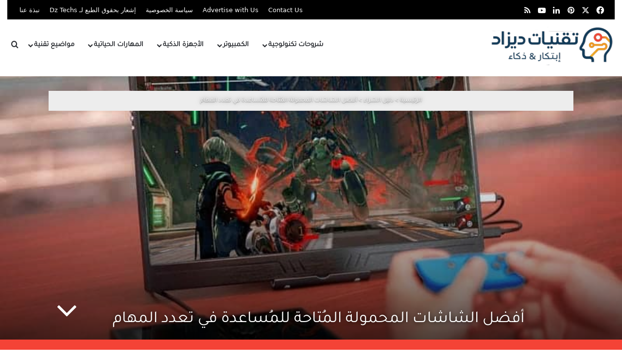

--- FILE ---
content_type: text/html; charset=UTF-8
request_url: https://www.dztechy.com/best-portable-monitors/
body_size: 53950
content:
<!DOCTYPE html>
<html dir="rtl" lang="ar" class="" data-skin="light">
<head><meta charset="UTF-8" /><script>if(navigator.userAgent.match(/MSIE|Internet Explorer/i)||navigator.userAgent.match(/Trident\/7\..*?rv:11/i)){var href=document.location.href;if(!href.match(/[?&]nowprocket/)){if(href.indexOf("?")==-1){if(href.indexOf("#")==-1){document.location.href=href+"?nowprocket=1"}else{document.location.href=href.replace("#","?nowprocket=1#")}}else{if(href.indexOf("#")==-1){document.location.href=href+"&nowprocket=1"}else{document.location.href=href.replace("#","&nowprocket=1#")}}}}</script><script>(()=>{class RocketLazyLoadScripts{constructor(){this.v="2.0.4",this.userEvents=["keydown","keyup","mousedown","mouseup","mousemove","mouseover","mouseout","touchmove","touchstart","touchend","touchcancel","wheel","click","dblclick","input"],this.attributeEvents=["onblur","onclick","oncontextmenu","ondblclick","onfocus","onmousedown","onmouseenter","onmouseleave","onmousemove","onmouseout","onmouseover","onmouseup","onmousewheel","onscroll","onsubmit"]}async t(){this.i(),this.o(),/iP(ad|hone)/.test(navigator.userAgent)&&this.h(),this.u(),this.l(this),this.m(),this.k(this),this.p(this),this._(),await Promise.all([this.R(),this.L()]),this.lastBreath=Date.now(),this.S(this),this.P(),this.D(),this.O(),this.M(),await this.C(this.delayedScripts.normal),await this.C(this.delayedScripts.defer),await this.C(this.delayedScripts.async),await this.T(),await this.F(),await this.j(),await this.A(),window.dispatchEvent(new Event("rocket-allScriptsLoaded")),this.everythingLoaded=!0,this.lastTouchEnd&&await new Promise(t=>setTimeout(t,500-Date.now()+this.lastTouchEnd)),this.I(),this.H(),this.U(),this.W()}i(){this.CSPIssue=sessionStorage.getItem("rocketCSPIssue"),document.addEventListener("securitypolicyviolation",t=>{this.CSPIssue||"script-src-elem"!==t.violatedDirective||"data"!==t.blockedURI||(this.CSPIssue=!0,sessionStorage.setItem("rocketCSPIssue",!0))},{isRocket:!0})}o(){window.addEventListener("pageshow",t=>{this.persisted=t.persisted,this.realWindowLoadedFired=!0},{isRocket:!0}),window.addEventListener("pagehide",()=>{this.onFirstUserAction=null},{isRocket:!0})}h(){let t;function e(e){t=e}window.addEventListener("touchstart",e,{isRocket:!0}),window.addEventListener("touchend",function i(o){o.changedTouches[0]&&t.changedTouches[0]&&Math.abs(o.changedTouches[0].pageX-t.changedTouches[0].pageX)<10&&Math.abs(o.changedTouches[0].pageY-t.changedTouches[0].pageY)<10&&o.timeStamp-t.timeStamp<200&&(window.removeEventListener("touchstart",e,{isRocket:!0}),window.removeEventListener("touchend",i,{isRocket:!0}),"INPUT"===o.target.tagName&&"text"===o.target.type||(o.target.dispatchEvent(new TouchEvent("touchend",{target:o.target,bubbles:!0})),o.target.dispatchEvent(new MouseEvent("mouseover",{target:o.target,bubbles:!0})),o.target.dispatchEvent(new PointerEvent("click",{target:o.target,bubbles:!0,cancelable:!0,detail:1,clientX:o.changedTouches[0].clientX,clientY:o.changedTouches[0].clientY})),event.preventDefault()))},{isRocket:!0})}q(t){this.userActionTriggered||("mousemove"!==t.type||this.firstMousemoveIgnored?"keyup"===t.type||"mouseover"===t.type||"mouseout"===t.type||(this.userActionTriggered=!0,this.onFirstUserAction&&this.onFirstUserAction()):this.firstMousemoveIgnored=!0),"click"===t.type&&t.preventDefault(),t.stopPropagation(),t.stopImmediatePropagation(),"touchstart"===this.lastEvent&&"touchend"===t.type&&(this.lastTouchEnd=Date.now()),"click"===t.type&&(this.lastTouchEnd=0),this.lastEvent=t.type,t.composedPath&&t.composedPath()[0].getRootNode()instanceof ShadowRoot&&(t.rocketTarget=t.composedPath()[0]),this.savedUserEvents.push(t)}u(){this.savedUserEvents=[],this.userEventHandler=this.q.bind(this),this.userEvents.forEach(t=>window.addEventListener(t,this.userEventHandler,{passive:!1,isRocket:!0})),document.addEventListener("visibilitychange",this.userEventHandler,{isRocket:!0})}U(){this.userEvents.forEach(t=>window.removeEventListener(t,this.userEventHandler,{passive:!1,isRocket:!0})),document.removeEventListener("visibilitychange",this.userEventHandler,{isRocket:!0}),this.savedUserEvents.forEach(t=>{(t.rocketTarget||t.target).dispatchEvent(new window[t.constructor.name](t.type,t))})}m(){const t="return false",e=Array.from(this.attributeEvents,t=>"data-rocket-"+t),i="["+this.attributeEvents.join("],[")+"]",o="[data-rocket-"+this.attributeEvents.join("],[data-rocket-")+"]",s=(e,i,o)=>{o&&o!==t&&(e.setAttribute("data-rocket-"+i,o),e["rocket"+i]=new Function("event",o),e.setAttribute(i,t))};new MutationObserver(t=>{for(const n of t)"attributes"===n.type&&(n.attributeName.startsWith("data-rocket-")||this.everythingLoaded?n.attributeName.startsWith("data-rocket-")&&this.everythingLoaded&&this.N(n.target,n.attributeName.substring(12)):s(n.target,n.attributeName,n.target.getAttribute(n.attributeName))),"childList"===n.type&&n.addedNodes.forEach(t=>{if(t.nodeType===Node.ELEMENT_NODE)if(this.everythingLoaded)for(const i of[t,...t.querySelectorAll(o)])for(const t of i.getAttributeNames())e.includes(t)&&this.N(i,t.substring(12));else for(const e of[t,...t.querySelectorAll(i)])for(const t of e.getAttributeNames())this.attributeEvents.includes(t)&&s(e,t,e.getAttribute(t))})}).observe(document,{subtree:!0,childList:!0,attributeFilter:[...this.attributeEvents,...e]})}I(){this.attributeEvents.forEach(t=>{document.querySelectorAll("[data-rocket-"+t+"]").forEach(e=>{this.N(e,t)})})}N(t,e){const i=t.getAttribute("data-rocket-"+e);i&&(t.setAttribute(e,i),t.removeAttribute("data-rocket-"+e))}k(t){Object.defineProperty(HTMLElement.prototype,"onclick",{get(){return this.rocketonclick||null},set(e){this.rocketonclick=e,this.setAttribute(t.everythingLoaded?"onclick":"data-rocket-onclick","this.rocketonclick(event)")}})}S(t){function e(e,i){let o=e[i];e[i]=null,Object.defineProperty(e,i,{get:()=>o,set(s){t.everythingLoaded?o=s:e["rocket"+i]=o=s}})}e(document,"onreadystatechange"),e(window,"onload"),e(window,"onpageshow");try{Object.defineProperty(document,"readyState",{get:()=>t.rocketReadyState,set(e){t.rocketReadyState=e},configurable:!0}),document.readyState="loading"}catch(t){console.log("WPRocket DJE readyState conflict, bypassing")}}l(t){this.originalAddEventListener=EventTarget.prototype.addEventListener,this.originalRemoveEventListener=EventTarget.prototype.removeEventListener,this.savedEventListeners=[],EventTarget.prototype.addEventListener=function(e,i,o){o&&o.isRocket||!t.B(e,this)&&!t.userEvents.includes(e)||t.B(e,this)&&!t.userActionTriggered||e.startsWith("rocket-")||t.everythingLoaded?t.originalAddEventListener.call(this,e,i,o):(t.savedEventListeners.push({target:this,remove:!1,type:e,func:i,options:o}),"mouseenter"!==e&&"mouseleave"!==e||t.originalAddEventListener.call(this,e,t.savedUserEvents.push,o))},EventTarget.prototype.removeEventListener=function(e,i,o){o&&o.isRocket||!t.B(e,this)&&!t.userEvents.includes(e)||t.B(e,this)&&!t.userActionTriggered||e.startsWith("rocket-")||t.everythingLoaded?t.originalRemoveEventListener.call(this,e,i,o):t.savedEventListeners.push({target:this,remove:!0,type:e,func:i,options:o})}}J(t,e){this.savedEventListeners=this.savedEventListeners.filter(i=>{let o=i.type,s=i.target||window;return e!==o||t!==s||(this.B(o,s)&&(i.type="rocket-"+o),this.$(i),!1)})}H(){EventTarget.prototype.addEventListener=this.originalAddEventListener,EventTarget.prototype.removeEventListener=this.originalRemoveEventListener,this.savedEventListeners.forEach(t=>this.$(t))}$(t){t.remove?this.originalRemoveEventListener.call(t.target,t.type,t.func,t.options):this.originalAddEventListener.call(t.target,t.type,t.func,t.options)}p(t){let e;function i(e){return t.everythingLoaded?e:e.split(" ").map(t=>"load"===t||t.startsWith("load.")?"rocket-jquery-load":t).join(" ")}function o(o){function s(e){const s=o.fn[e];o.fn[e]=o.fn.init.prototype[e]=function(){return this[0]===window&&t.userActionTriggered&&("string"==typeof arguments[0]||arguments[0]instanceof String?arguments[0]=i(arguments[0]):"object"==typeof arguments[0]&&Object.keys(arguments[0]).forEach(t=>{const e=arguments[0][t];delete arguments[0][t],arguments[0][i(t)]=e})),s.apply(this,arguments),this}}if(o&&o.fn&&!t.allJQueries.includes(o)){const e={DOMContentLoaded:[],"rocket-DOMContentLoaded":[]};for(const t in e)document.addEventListener(t,()=>{e[t].forEach(t=>t())},{isRocket:!0});o.fn.ready=o.fn.init.prototype.ready=function(i){function s(){parseInt(o.fn.jquery)>2?setTimeout(()=>i.bind(document)(o)):i.bind(document)(o)}return"function"==typeof i&&(t.realDomReadyFired?!t.userActionTriggered||t.fauxDomReadyFired?s():e["rocket-DOMContentLoaded"].push(s):e.DOMContentLoaded.push(s)),o([])},s("on"),s("one"),s("off"),t.allJQueries.push(o)}e=o}t.allJQueries=[],o(window.jQuery),Object.defineProperty(window,"jQuery",{get:()=>e,set(t){o(t)}})}P(){const t=new Map;document.write=document.writeln=function(e){const i=document.currentScript,o=document.createRange(),s=i.parentElement;let n=t.get(i);void 0===n&&(n=i.nextSibling,t.set(i,n));const c=document.createDocumentFragment();o.setStart(c,0),c.appendChild(o.createContextualFragment(e)),s.insertBefore(c,n)}}async R(){return new Promise(t=>{this.userActionTriggered?t():this.onFirstUserAction=t})}async L(){return new Promise(t=>{document.addEventListener("DOMContentLoaded",()=>{this.realDomReadyFired=!0,t()},{isRocket:!0})})}async j(){return this.realWindowLoadedFired?Promise.resolve():new Promise(t=>{window.addEventListener("load",t,{isRocket:!0})})}M(){this.pendingScripts=[];this.scriptsMutationObserver=new MutationObserver(t=>{for(const e of t)e.addedNodes.forEach(t=>{"SCRIPT"!==t.tagName||t.noModule||t.isWPRocket||this.pendingScripts.push({script:t,promise:new Promise(e=>{const i=()=>{const i=this.pendingScripts.findIndex(e=>e.script===t);i>=0&&this.pendingScripts.splice(i,1),e()};t.addEventListener("load",i,{isRocket:!0}),t.addEventListener("error",i,{isRocket:!0}),setTimeout(i,1e3)})})})}),this.scriptsMutationObserver.observe(document,{childList:!0,subtree:!0})}async F(){await this.X(),this.pendingScripts.length?(await this.pendingScripts[0].promise,await this.F()):this.scriptsMutationObserver.disconnect()}D(){this.delayedScripts={normal:[],async:[],defer:[]},document.querySelectorAll("script[type$=rocketlazyloadscript]").forEach(t=>{t.hasAttribute("data-rocket-src")?t.hasAttribute("async")&&!1!==t.async?this.delayedScripts.async.push(t):t.hasAttribute("defer")&&!1!==t.defer||"module"===t.getAttribute("data-rocket-type")?this.delayedScripts.defer.push(t):this.delayedScripts.normal.push(t):this.delayedScripts.normal.push(t)})}async _(){await this.L();let t=[];document.querySelectorAll("script[type$=rocketlazyloadscript][data-rocket-src]").forEach(e=>{let i=e.getAttribute("data-rocket-src");if(i&&!i.startsWith("data:")){i.startsWith("//")&&(i=location.protocol+i);try{const o=new URL(i).origin;o!==location.origin&&t.push({src:o,crossOrigin:e.crossOrigin||"module"===e.getAttribute("data-rocket-type")})}catch(t){}}}),t=[...new Map(t.map(t=>[JSON.stringify(t),t])).values()],this.Y(t,"preconnect")}async G(t){if(await this.K(),!0!==t.noModule||!("noModule"in HTMLScriptElement.prototype))return new Promise(e=>{let i;function o(){(i||t).setAttribute("data-rocket-status","executed"),e()}try{if(navigator.userAgent.includes("Firefox/")||""===navigator.vendor||this.CSPIssue)i=document.createElement("script"),[...t.attributes].forEach(t=>{let e=t.nodeName;"type"!==e&&("data-rocket-type"===e&&(e="type"),"data-rocket-src"===e&&(e="src"),i.setAttribute(e,t.nodeValue))}),t.text&&(i.text=t.text),t.nonce&&(i.nonce=t.nonce),i.hasAttribute("src")?(i.addEventListener("load",o,{isRocket:!0}),i.addEventListener("error",()=>{i.setAttribute("data-rocket-status","failed-network"),e()},{isRocket:!0}),setTimeout(()=>{i.isConnected||e()},1)):(i.text=t.text,o()),i.isWPRocket=!0,t.parentNode.replaceChild(i,t);else{const i=t.getAttribute("data-rocket-type"),s=t.getAttribute("data-rocket-src");i?(t.type=i,t.removeAttribute("data-rocket-type")):t.removeAttribute("type"),t.addEventListener("load",o,{isRocket:!0}),t.addEventListener("error",i=>{this.CSPIssue&&i.target.src.startsWith("data:")?(console.log("WPRocket: CSP fallback activated"),t.removeAttribute("src"),this.G(t).then(e)):(t.setAttribute("data-rocket-status","failed-network"),e())},{isRocket:!0}),s?(t.fetchPriority="high",t.removeAttribute("data-rocket-src"),t.src=s):t.src="data:text/javascript;base64,"+window.btoa(unescape(encodeURIComponent(t.text)))}}catch(i){t.setAttribute("data-rocket-status","failed-transform"),e()}});t.setAttribute("data-rocket-status","skipped")}async C(t){const e=t.shift();return e?(e.isConnected&&await this.G(e),this.C(t)):Promise.resolve()}O(){this.Y([...this.delayedScripts.normal,...this.delayedScripts.defer,...this.delayedScripts.async],"preload")}Y(t,e){this.trash=this.trash||[];let i=!0;var o=document.createDocumentFragment();t.forEach(t=>{const s=t.getAttribute&&t.getAttribute("data-rocket-src")||t.src;if(s&&!s.startsWith("data:")){const n=document.createElement("link");n.href=s,n.rel=e,"preconnect"!==e&&(n.as="script",n.fetchPriority=i?"high":"low"),t.getAttribute&&"module"===t.getAttribute("data-rocket-type")&&(n.crossOrigin=!0),t.crossOrigin&&(n.crossOrigin=t.crossOrigin),t.integrity&&(n.integrity=t.integrity),t.nonce&&(n.nonce=t.nonce),o.appendChild(n),this.trash.push(n),i=!1}}),document.head.appendChild(o)}W(){this.trash.forEach(t=>t.remove())}async T(){try{document.readyState="interactive"}catch(t){}this.fauxDomReadyFired=!0;try{await this.K(),this.J(document,"readystatechange"),document.dispatchEvent(new Event("rocket-readystatechange")),await this.K(),document.rocketonreadystatechange&&document.rocketonreadystatechange(),await this.K(),this.J(document,"DOMContentLoaded"),document.dispatchEvent(new Event("rocket-DOMContentLoaded")),await this.K(),this.J(window,"DOMContentLoaded"),window.dispatchEvent(new Event("rocket-DOMContentLoaded"))}catch(t){console.error(t)}}async A(){try{document.readyState="complete"}catch(t){}try{await this.K(),this.J(document,"readystatechange"),document.dispatchEvent(new Event("rocket-readystatechange")),await this.K(),document.rocketonreadystatechange&&document.rocketonreadystatechange(),await this.K(),this.J(window,"load"),window.dispatchEvent(new Event("rocket-load")),await this.K(),window.rocketonload&&window.rocketonload(),await this.K(),this.allJQueries.forEach(t=>t(window).trigger("rocket-jquery-load")),await this.K(),this.J(window,"pageshow");const t=new Event("rocket-pageshow");t.persisted=this.persisted,window.dispatchEvent(t),await this.K(),window.rocketonpageshow&&window.rocketonpageshow({persisted:this.persisted})}catch(t){console.error(t)}}async K(){Date.now()-this.lastBreath>45&&(await this.X(),this.lastBreath=Date.now())}async X(){return document.hidden?new Promise(t=>setTimeout(t)):new Promise(t=>requestAnimationFrame(t))}B(t,e){return e===document&&"readystatechange"===t||(e===document&&"DOMContentLoaded"===t||(e===window&&"DOMContentLoaded"===t||(e===window&&"load"===t||e===window&&"pageshow"===t)))}static run(){(new RocketLazyLoadScripts).t()}}RocketLazyLoadScripts.run()})();</script>
	
	<link rel="profile" href="https://gmpg.org/xfn/11" />
	
	<link rel="preconnect" href="https://i.ytimg.com" crossorigin>
	<link rel="preconnect" href="https://www.youtube.com">
	<link rel="dns-prefetch" href="//cdnjs.cloudflare.com">
	<meta name='robots' content='index, follow, max-image-preview:large, max-snippet:-1, max-video-preview:-1' />
<meta name="uri-translation" content="on" /><link rel="alternate" hreflang="ar" href="https://www.dztechy.com/best-portable-monitors/" />
<link rel="alternate" hreflang="bn" href="https://www.dztechy.com/bn/best-portable-monitors/" />
<link rel="alternate" hreflang="zh-CN" href="https://www.dztechy.com/zh-CN/best-portable-monitors/" />
<link rel="alternate" hreflang="zh-TW" href="https://www.dztechy.com/zh-TW/best-portable-monitors/" />
<link rel="alternate" hreflang="nl" href="https://www.dztechy.com/nl/best-portable-monitors/" />
<link rel="alternate" hreflang="fr" href="https://www.dztechy.com/fr/best-portable-monitors/" />
<link rel="alternate" hreflang="de" href="https://www.dztechy.com/de/best-portable-monitors/" />
<link rel="alternate" hreflang="el" href="https://www.dztechy.com/el/best-portable-monitors/" />
<link rel="alternate" hreflang="hi" href="https://www.dztechy.com/hi/best-portable-monitors/" />
<link rel="alternate" hreflang="id" href="https://www.dztechy.com/id/best-portable-monitors/" />
<link rel="alternate" hreflang="it" href="https://www.dztechy.com/it/best-portable-monitors/" />
<link rel="alternate" hreflang="ja" href="https://www.dztechy.com/ja/best-portable-monitors/" />
<link rel="alternate" hreflang="ko" href="https://www.dztechy.com/ko/best-portable-monitors/" />
<link rel="alternate" hreflang="pl" href="https://www.dztechy.com/pl/best-portable-monitors/" />
<link rel="alternate" hreflang="pt" href="https://www.dztechy.com/pt/best-portable-monitors/" />
<link rel="alternate" hreflang="ru" href="https://www.dztechy.com/ru/best-portable-monitors/" />
<link rel="alternate" hreflang="es" href="https://www.dztechy.com/es/best-portable-monitors/" />
<link rel="alternate" hreflang="tr" href="https://www.dztechy.com/tr/best-portable-monitors/" />
<link rel="alternate" hreflang="vi" href="https://www.dztechy.com/vi/best-portable-monitors/" />

	<!-- This site is optimized with the Yoast SEO plugin v26.6 - https://yoast.com/wordpress/plugins/seo/ -->
	<title>أفضل الشاشات المحمولة المُتاحة للمُساعدة في تعدد المهام</title>
<link crossorigin data-rocket-preload as="font" href="https://www.dztechy.com//wp-content/Cache-Fonts/Tajawal-Regular.woff2" rel="preload">
<style id="wpr-usedcss">:root{--tie-preset-gradient-1:linear-gradient(135deg, rgba(6, 147, 227, 1) 0%, rgb(155, 81, 224) 100%);--tie-preset-gradient-2:linear-gradient(135deg, rgb(122, 220, 180) 0%, rgb(0, 208, 130) 100%);--tie-preset-gradient-3:linear-gradient(135deg, rgba(252, 185, 0, 1) 0%, rgba(255, 105, 0, 1) 100%);--tie-preset-gradient-4:linear-gradient(135deg, rgba(255, 105, 0, 1) 0%, rgb(207, 46, 46) 100%);--tie-preset-gradient-5:linear-gradient(135deg, rgb(238, 238, 238) 0%, rgb(169, 184, 195) 100%);--tie-preset-gradient-6:linear-gradient(135deg, rgb(74, 234, 220) 0%, rgb(151, 120, 209) 20%, rgb(207, 42, 186) 40%, rgb(238, 44, 130) 60%, rgb(251, 105, 98) 80%, rgb(254, 248, 76) 100%);--tie-preset-gradient-7:linear-gradient(135deg, rgb(255, 206, 236) 0%, rgb(152, 150, 240) 100%);--tie-preset-gradient-8:linear-gradient(135deg, rgb(254, 205, 165) 0%, rgb(254, 45, 45) 50%, rgb(107, 0, 62) 100%);--tie-preset-gradient-9:linear-gradient(135deg, rgb(255, 203, 112) 0%, rgb(199, 81, 192) 50%, rgb(65, 88, 208) 100%);--tie-preset-gradient-10:linear-gradient(135deg, rgb(255, 245, 203) 0%, rgb(182, 227, 212) 50%, rgb(51, 167, 181) 100%);--tie-preset-gradient-11:linear-gradient(135deg, rgb(202, 248, 128) 0%, rgb(113, 206, 126) 100%);--tie-preset-gradient-12:linear-gradient(135deg, rgb(2, 3, 129) 0%, rgb(40, 116, 252) 100%);--tie-preset-gradient-13:linear-gradient(135deg, #4D34FA, #ad34fa);--tie-preset-gradient-14:linear-gradient(135deg, #0057FF, #31B5FF);--tie-preset-gradient-15:linear-gradient(135deg, #FF007A, #FF81BD);--tie-preset-gradient-16:linear-gradient(135deg, #14111E, #4B4462);--tie-preset-gradient-17:linear-gradient(135deg, #F32758, #FFC581);--main-nav-background:#FFFFFF;--main-nav-secondry-background:rgba(0, 0, 0, .03);--main-nav-primary-color:#0088ff;--main-nav-contrast-primary-color:#FFFFFF;--main-nav-text-color:#2c2f34;--main-nav-secondry-text-color:rgba(0, 0, 0, .5);--main-nav-main-border-color:rgba(0, 0, 0, .1);--main-nav-secondry-border-color:rgba(0, 0, 0, .08);--tie-buttons-radius:8px}img:is([sizes=auto i],[sizes^="auto," i]){contain-intrinsic-size:3000px 1500px}:root{--wp-block-synced-color:#7a00df;--wp-block-synced-color--rgb:122,0,223;--wp-bound-block-color:var(--wp-block-synced-color);--wp-editor-canvas-background:#ddd;--wp-admin-theme-color:#007cba;--wp-admin-theme-color--rgb:0,124,186;--wp-admin-theme-color-darker-10:#006ba1;--wp-admin-theme-color-darker-10--rgb:0,107,160.5;--wp-admin-theme-color-darker-20:#005a87;--wp-admin-theme-color-darker-20--rgb:0,90,135;--wp-admin-border-width-focus:2px}@media (min-resolution:192dpi){:root{--wp-admin-border-width-focus:1.5px}}:root{--wp--preset--font-size--normal:16px;--wp--preset--font-size--huge:42px}.aligncenter{clear:both}.screen-reader-text{border:0;clip-path:inset(50%);height:1px;margin:-1px;overflow:hidden;padding:0;position:absolute;width:1px;word-wrap:normal!important}.screen-reader-text:focus{background-color:#ddd;clip-path:none;color:#444;display:block;font-size:1em;height:auto;left:5px;line-height:normal;padding:15px 23px 14px;text-decoration:none;top:5px;width:auto;z-index:100000}html :where(.has-border-color){border-style:solid}html :where([style*=border-top-color]){border-top-style:solid}html :where([style*=border-right-color]){border-right-style:solid}html :where([style*=border-bottom-color]){border-bottom-style:solid}html :where([style*=border-left-color]){border-left-style:solid}html :where([style*=border-width]){border-style:solid}html :where([style*=border-top-width]){border-top-style:solid}html :where([style*=border-right-width]){border-right-style:solid}html :where([style*=border-bottom-width]){border-bottom-style:solid}html :where([style*=border-left-width]){border-left-style:solid}html :where(img[class*=wp-image-]){height:auto;max-width:100%}:where(figure){margin:0 0 1em}html :where(.is-position-sticky){--wp-admin--admin-bar--position-offset:var(--wp-admin--admin-bar--height,0px)}.wp-block-image>a,.wp-block-image>figure>a{display:inline-block}.wp-block-image img{box-sizing:border-box;height:auto;max-width:100%;vertical-align:bottom}@media not (prefers-reduced-motion){.wp-block-image img.hide{visibility:hidden}.wp-block-image img.show{animation:.4s show-content-image}}.wp-block-image.aligncenter{text-align:center}.wp-block-image.alignwide>a{width:100%}.wp-block-image.alignwide img{height:auto;width:100%}.wp-block-image .aligncenter,.wp-block-image.aligncenter{display:table}.wp-block-image .aligncenter{margin-left:auto;margin-right:auto}.wp-block-image :where(figcaption){margin-bottom:1em;margin-top:.5em}:root :where(.wp-block-image.is-style-rounded img,.wp-block-image .is-style-rounded img){border-radius:9999px}.wp-block-image figure{margin:0}@keyframes show-content-image{0%{visibility:hidden}99%{visibility:hidden}to{visibility:visible}}:root :where(.wp-block-image figcaption){color:#555;font-size:13px;text-align:center}.wp-block-image{margin:0 0 1em}.wp-block-columns{box-sizing:border-box;display:flex;flex-wrap:wrap!important}@media (min-width:782px){.wp-block-columns{flex-wrap:nowrap!important}}.wp-block-columns{align-items:normal!important}@media (max-width:781px){.wp-block-columns:not(.is-not-stacked-on-mobile)>.wp-block-column{flex-basis:100%!important}}@media (min-width:782px){.wp-block-columns:not(.is-not-stacked-on-mobile)>.wp-block-column{flex-basis:0;flex-grow:1}.wp-block-columns:not(.is-not-stacked-on-mobile)>.wp-block-column[style*=flex-basis]{flex-grow:0}}:where(.wp-block-columns){margin-bottom:1.75em}:where(.wp-block-columns.has-background){padding:1.25em 2.375em}.wp-block-column{flex-grow:1;min-width:0;overflow-wrap:break-word;word-break:break-word}.wp-block-column.is-vertically-aligned-bottom{align-self:flex-end}.wp-block-column.is-vertically-aligned-bottom{width:100%}.wp-block-group{box-sizing:border-box}:where(.wp-block-group.wp-block-group-is-layout-constrained){position:relative}:where(.wp-block-group.has-background){padding:1.25em 2.375em}:root :where(p.has-background){padding:1.25em 2.375em}:where(p.has-text-color:not(.has-link-color)) a{color:inherit}:root{--wp--preset--aspect-ratio--square:1;--wp--preset--aspect-ratio--4-3:4/3;--wp--preset--aspect-ratio--3-4:3/4;--wp--preset--aspect-ratio--3-2:3/2;--wp--preset--aspect-ratio--2-3:2/3;--wp--preset--aspect-ratio--16-9:16/9;--wp--preset--aspect-ratio--9-16:9/16;--wp--preset--color--black:#000000;--wp--preset--color--cyan-bluish-gray:#abb8c3;--wp--preset--color--white:#ffffff;--wp--preset--color--pale-pink:#f78da7;--wp--preset--color--vivid-red:#cf2e2e;--wp--preset--color--luminous-vivid-orange:#ff6900;--wp--preset--color--luminous-vivid-amber:#fcb900;--wp--preset--color--light-green-cyan:#7bdcb5;--wp--preset--color--vivid-green-cyan:#00d084;--wp--preset--color--pale-cyan-blue:#8ed1fc;--wp--preset--color--vivid-cyan-blue:#0693e3;--wp--preset--color--vivid-purple:#9b51e0;--wp--preset--color--global-color:#113b59;--wp--preset--gradient--vivid-cyan-blue-to-vivid-purple:linear-gradient(135deg,rgb(6, 147, 227) 0%,rgb(155, 81, 224) 100%);--wp--preset--gradient--light-green-cyan-to-vivid-green-cyan:linear-gradient(135deg,rgb(122, 220, 180) 0%,rgb(0, 208, 130) 100%);--wp--preset--gradient--luminous-vivid-amber-to-luminous-vivid-orange:linear-gradient(135deg,rgb(252, 185, 0) 0%,rgb(255, 105, 0) 100%);--wp--preset--gradient--luminous-vivid-orange-to-vivid-red:linear-gradient(135deg,rgb(255, 105, 0) 0%,rgb(207, 46, 46) 100%);--wp--preset--gradient--very-light-gray-to-cyan-bluish-gray:linear-gradient(135deg,rgb(238, 238, 238) 0%,rgb(169, 184, 195) 100%);--wp--preset--gradient--cool-to-warm-spectrum:linear-gradient(135deg,rgb(74, 234, 220) 0%,rgb(151, 120, 209) 20%,rgb(207, 42, 186) 40%,rgb(238, 44, 130) 60%,rgb(251, 105, 98) 80%,rgb(254, 248, 76) 100%);--wp--preset--gradient--blush-light-purple:linear-gradient(135deg,rgb(255, 206, 236) 0%,rgb(152, 150, 240) 100%);--wp--preset--gradient--blush-bordeaux:linear-gradient(135deg,rgb(254, 205, 165) 0%,rgb(254, 45, 45) 50%,rgb(107, 0, 62) 100%);--wp--preset--gradient--luminous-dusk:linear-gradient(135deg,rgb(255, 203, 112) 0%,rgb(199, 81, 192) 50%,rgb(65, 88, 208) 100%);--wp--preset--gradient--pale-ocean:linear-gradient(135deg,rgb(255, 245, 203) 0%,rgb(182, 227, 212) 50%,rgb(51, 167, 181) 100%);--wp--preset--gradient--electric-grass:linear-gradient(135deg,rgb(202, 248, 128) 0%,rgb(113, 206, 126) 100%);--wp--preset--gradient--midnight:linear-gradient(135deg,rgb(2, 3, 129) 0%,rgb(40, 116, 252) 100%);--wp--preset--font-size--small:13px;--wp--preset--font-size--medium:20px;--wp--preset--font-size--large:36px;--wp--preset--font-size--x-large:42px;--wp--preset--spacing--20:0.44rem;--wp--preset--spacing--30:0.67rem;--wp--preset--spacing--40:1rem;--wp--preset--spacing--50:1.5rem;--wp--preset--spacing--60:2.25rem;--wp--preset--spacing--70:3.38rem;--wp--preset--spacing--80:5.06rem;--wp--preset--shadow--natural:6px 6px 9px rgba(0, 0, 0, .2);--wp--preset--shadow--deep:12px 12px 50px rgba(0, 0, 0, .4);--wp--preset--shadow--sharp:6px 6px 0px rgba(0, 0, 0, .2);--wp--preset--shadow--outlined:6px 6px 0px -3px rgb(255, 255, 255),6px 6px rgb(0, 0, 0);--wp--preset--shadow--crisp:6px 6px 0px rgb(0, 0, 0)}:where(.is-layout-flex){gap:.5em}:where(.is-layout-grid){gap:.5em}body .is-layout-flex{display:flex}.is-layout-flex{flex-wrap:wrap;align-items:center}.is-layout-flex>:is(*,div){margin:0}:where(.wp-block-post-template.is-layout-flex){gap:1.25em}:where(.wp-block-post-template.is-layout-grid){gap:1.25em}:where(.wp-block-columns.is-layout-flex){gap:2em}:where(.wp-block-columns.is-layout-grid){gap:2em}.wp-container-core-columns-is-layout-9d6595d7{flex-wrap:nowrap}.ub-button-container{max-width:100%;display:flex}.ub-button-container a.ub-button-block-btn.ub-button-block-btn,.ub-button-container a.ub-button-block-main.ub-button-block-main{text-decoration:none}.ub-button-block-main{display:flex;cursor:pointer;transition:background-color .5s,color .5s,border .5s}.ub-buttons{margin:20px 0;display:flex;cursor:pointer;gap:20px;transition:background-color .5s,color .5s,border .5s}.ub-buttons.ub-flex-wrap{flex-wrap:wrap}.ub-buttons.orientation-button-row{flex-direction:row}.ub-buttons.orientation-button-row.align-button-center{justify-content:center}.ub-buttons.orientation-button-row.align-button-left{justify-content:flex-start}.ub-button-medium{width:275px;padding:15px;font-size:17px!important}.ub-button-flex-medium{width:fit-content;width:-moz-fit-content}.ub-button-block-btn{text-align:center;color:inherit;margin:0 10px;display:flex;align-items:center}.ub-button-content-holder{display:flex;margin:0 auto}@media(max-width:599px){.ub-button-flex-medium{min-width:80%}}.ub_call_to_action{box-sizing:border-box;width:100%;padding:0 60px;margin:30px 0 60px;border-style:solid;border-radius:3px}.ub_call_to_action .ub_call_to_action_button{display:flex;align-items:center}.ub_call_to_action .ub_call_to_action_button .ub_cta_button a,.ub_call_to_action .ub_call_to_action_button a.ub_cta_button{text-decoration:none}.ub_call_to_action_headline{width:100%;padding:20px 20px 10px}.ub_call_to_action_headline h2,.ub_call_to_action_headline p{text-align:center;margin:0;padding:20px 20px 0}.ub_call_to_action_content{width:100%;padding:0 0 15px}.ub_call_to_action_content p{text-align:justify}.ub_cta_button{margin-bottom:-31px!important;padding:20px!important;position:relative;box-sizing:border-box;display:block;margin-left:auto;margin-right:auto;border-radius:3px}.ub_cta_button_text{margin:0!important;text-align:center}@media(max-width:1199.98px){.ub_call_to_action{padding:0 30px}}@media(max-width:991.98px){.ub_call_to_action{padding:0 20px;margin-bottom:60px!important}.ub_call_to_action_headline{padding:20px 0 0}.ub_call_to_action_headline p{line-height:1.3;padding:20px 0}}@media(max-width:320px){.ub_call_to_action_button .ub_cta_button_text{font-size:14px!important;font-weight:600}.ub_call_to_action{padding:0 10px}}.ub_divider{display:flex;margin-left:auto;margin-right:auto;align-content:center;border-bottom:none}.ub_divider.ub_divider:not(.alignwide):not(.alignfull):not(.alignleft):not(.alignright):not(.wp-block-separator):not(.woocommerce){max-width:initial}.entry-content.entry-content .ub_divider{background-color:rgba(0,0,0,0)}.entry-content.entry-content .ub_divider::after,.entry-content.entry-content .ub_divider::before{content:none}:root{--swiper-theme-color:#007aff}:root{--swiper-navigation-size:44px}.ub_review_block{padding:35px 40px;box-shadow:0 0 4px 1px #d6d6d6;border-radius:5px;margin:30px auto}.ub_review_block svg:not(:root){margin:0 1px}.ub_review_block svg:not(:root):first-child{margin-left:0}.ub_review_block svg:not(:root):last-child{margin-right:0}.ub_review_block .ub_review_image{margin-top:10px;float:right;object-fit:contain}.ub_review_overall_value{display:grid;grid-template-columns:75% 25%}.ub_review_percentage_entry{padding:10px 0;border-bottom:1px solid #e9e9e9}.ub_review_percentage_entry{display:grid;grid-template-columns:25% 75%}.ub_review_rating{text-align:right;font-size:40px}.ub_review_average{display:flex;flex-direction:column}.ub_review_cta_panel{display:grid;grid-template-columns:2fr auto;grid-template-areas:"cta . stars"}.ub_review_item_name{font-size:28px!important;margin:0!important;font-weight:600!important}.ub_review_summary_title{margin:23px 0 13px!important;font-size:24px!important;font-weight:600!important}.ub_review_description_container{display:flex;justify-content:space-between;margin-bottom:10px;overflow:auto}.ub_review_left_image{flex-direction:row}.ub_review_percentage{display:grid;grid-template-columns:4fr 1fr;overflow:auto;margin-left:auto}.ub_review_percentage>svg{height:10px}.ub_review_percentage>div{text-align:end}.ub_review_percentage_bar{width:100%;align-self:center}.ub_review_percentage_bar_trail{fill-opacity:0;stroke-linecap:round}.ub_review_percentage_bar_path{stroke-dasharray:100px,100px;transition:stroke-dashoffset .3s ease 0s,stroke .3s linear 0s;fill-opacity:0;stroke-linecap:round}.ub_review_cta_main{display:flex}@media(max-width:7688px){.ub_review_block{padding:35px 40px}}@media(max-width:576px){.ub_review_image{float:right}}@media(max-width:375px){.ub_review_block{padding:20px 15px}.ub_review_block button>svg{width:12px;height:12px}}@media(max-width:320px){.ub_review_block{padding:20px 10px}.ub_review_block button>svg{width:8px;height:8px;margin:0}}@media(max-width:480px){.ub_review_rating{font-size:20px;font-weight:600}.ub_review_summary .ub_review_overall_value{grid-template-columns:1fr;grid-auto-columns:1fr;grid-auto-flow:row;grid-gap:10px;margin-bottom:10px}.ub_review_summary .ub_review_overall_value p{text-align:justify}.ub_review_summary .ub_review_overall_value .ub_review_average{align-items:center;border-top:1px solid #e9e9e9;border-bottom:1px solid #e9e9e9;padding:10px 0}}.ub_styled_list li::before{content:"";position:relative;left:-.5em;display:inline-block;background-repeat:no-repeat}ul.ub_styled_list[id^=ub-styled-list-],ul.ub_styled_list[id^=ub_styled_list-]{list-style-type:none;margin-left:0;padding-left:0}ul.ub_styled_list[id^=ub-styled-list-] li,ul.ub_styled_list[id^=ub_styled_list-] li{position:relative;list-style:none;margin-left:.5em;margin-right:.5em}.ub-hide{display:none}.ub-hiding{height:0;padding-top:0;padding-bottom:0;margin-top:0;margin-bottom:0}.ub_table-of-contents{box-sizing:border-box;transition:all .5s ease-in-out;background-color:#fafafa;border:1px solid #dfdfdf;padding:30px;margin-top:20px;margin-bottom:20px;display:grid}.ub_table-of-contents *{box-sizing:border-box}.ub_table-of-contents ul{margin-bottom:0;margin-left:1.3em;padding-inline-start:0;padding-left:0}.ub_table-of-contents-header{text-align:center;font-size:20px;font-weight:500;display:grid;grid-template-columns:minmax(10px,1fr) auto;transition:all .5s ease-in-out}.ub_table-of-contents-collapsed{padding:10px}.ub_table-of-contents-2-column{column-count:2}.ub_table-of-contents-container{transition:all .5s ease-in-out;overflow:hidden}.ub_table-of-contents .ub_table-of-contents-container ul>li:before{content:none}.ub_table-of-contents-extra-container,.ub_table-of-contents-header-container{padding:15px 30px;transition:all .5s ease-in-out}.ub_table-of-contents-header-container{display:grid}.ub_table-of-contents,.ub_table-of-contents-collapsed{padding:0}.ub_table-of-contents-collapsed .ub_table-of-contents-extra-container{padding:0}@media screen and (max-width:600px){html :where(.is-position-sticky){--wp-admin--admin-bar--position-offset:0px}.ub_table-of-contents-2-column{column-count:1}}#eu-cookie-bar{display:none;direction:ltr;color:#fff;min-height:20px;position:fixed;left:0;bottom:0;width:100%;z-index:99999;padding:3px 20px 2px;background-color:#2e363f;text-align:center;font-size:12px}#eu-cookie-bar a{color:#fff;text-decoration:underline}button#euCookieAcceptWP{margin:0 10px;line-height:20px;background:#45ae52;border:none;color:#fff;padding:2px 12px;border-radius:3px;cursor:pointer;font-size:12px;font-weight:700}#ez-toc-container{background:#f9f9f9;border:1px solid #aaa;border-radius:4px;-webkit-box-shadow:0 1px 1px rgba(0,0,0,.05);box-shadow:0 1px 1px rgba(0,0,0,.05);display:table;margin-bottom:1em;padding:10px 20px 10px 10px;position:relative;width:auto}div.ez-toc-widget-container{padding:0;position:relative}div.ez-toc-widget-container ul{display:block}div.ez-toc-widget-container li{border:none;padding:0}div.ez-toc-widget-container ul.ez-toc-list{padding:10px}#ez-toc-container ul ul,.ez-toc div.ez-toc-widget-container ul ul{margin-left:1.5em}#ez-toc-container li,#ez-toc-container ul{margin:0;padding:0}#ez-toc-container li,#ez-toc-container ul,#ez-toc-container ul li,div.ez-toc-widget-container,div.ez-toc-widget-container li{background:0 0;list-style:none;line-height:1.6;margin:0;overflow:hidden;z-index:1}#ez-toc-container .ez-toc-title{text-align:left;line-height:1.45;margin:0;padding:0}.ez-toc-title-container{display:table;width:100%}.ez-toc-title,.ez-toc-title-toggle{display:inline;text-align:left;vertical-align:middle}#ez-toc-container div.ez-toc-title-container+ul.ez-toc-list{margin-top:1em}#ez-toc-container a{color:#444;box-shadow:none;text-decoration:none;text-shadow:none;display:inline-flex;align-items:stretch;flex-wrap:nowrap}#ez-toc-container a:visited{color:#9f9f9f}#ez-toc-container a:hover{text-decoration:underline}#ez-toc-container a.ez-toc-toggle{display:flex;align-items:center}.ez-toc-widget-container ul.ez-toc-list li:before{content:" ";position:absolute;left:0;right:0;height:30px;line-height:30px;z-index:-1}.ez-toc-widget-container ul.ez-toc-list li.active{background-color:#ededed}.ez-toc-widget-container li.active>a{font-weight:900}#ez-toc-container input{position:absolute;left:-999em}#ez-toc-container input[type=checkbox]:checked+nav,#ez-toc-widget-container input[type=checkbox]:checked+nav{opacity:0;max-height:0;border:none;display:none}#ez-toc-container label{position:relative;cursor:pointer;display:initial}#ez-toc-container .ez-toc-toggle label{float:right;position:relative;font-size:16px;padding:0;border:1px solid #999191;border-radius:5px;cursor:pointer;left:10px;width:35px}div#ez-toc-container .ez-toc-title{display:initial}#ez-toc-container a.ez-toc-toggle{color:#444;background:inherit;border:inherit}.ez-toc-toggle #item{position:absolute;left:-999em}.ez-toc-widget-container ul li a{padding-left:10px;display:inline-flex;align-items:stretch;flex-wrap:nowrap}.ez-toc-widget-container ul.ez-toc-list li{height:auto!important}#ez-toc-container .eztoc-toggle-hide-by-default{display:none}.ez-toc-list.ez-toc-columns-optimized{column-fill:balance;orphans:2;widows:2}.ez-toc-list.ez-toc-columns-optimized>li{display:block;break-inside:avoid;page-break-inside:avoid}div#ez-toc-container .ez-toc-title{font-size:120%}div#ez-toc-container .ez-toc-title{font-weight:500}div#ez-toc-container ul li,div#ez-toc-container ul li a{font-size:85%}div#ez-toc-container ul li,div#ez-toc-container ul li a{font-weight:500}div#ez-toc-container nav ul ul li{font-size:82%}div#ez-toc-container{background:#f6f6f6;border:1px solid #fff;width:100%}div#ez-toc-container p.ez-toc-title{color:#000}div#ez-toc-container ul.ez-toc-list a{color:#000}div#ez-toc-container ul.ez-toc-list a:hover{color:#fff}div#ez-toc-container ul.ez-toc-list a:visited{color:#ff9e9e}.ez-toc-box-title{font-weight:700;margin-bottom:10px;text-align:center;text-transform:uppercase;letter-spacing:1px;color:#666;padding-bottom:5px;position:absolute;top:-4%;left:5%;background-color:inherit;transition:top .3s ease}.ez-toc-box-title.toc-closed{top:-25%}:root{--brand-color:#0669ff;--dark-brand-color:#0051cc;--bright-color:#FFF;--base-color:#2c2f34}html{-ms-touch-action:manipulation;touch-action:manipulation;-webkit-text-size-adjust:100%;-ms-text-size-adjust:100%}article,aside,figure,footer,header,nav{display:block}progress,video{display:inline-block}progress{vertical-align:baseline}[hidden],template{display:none}a{background-color:transparent}a:active,a:hover{outline-width:0}strong{font-weight:inherit}strong{font-weight:600}small{font-size:80%}img{border-style:none}svg:not(:root){overflow:hidden}figure{margin:1em 0}hr{box-sizing:content-box;height:0;overflow:visible}button,input,select,textarea{font:inherit}optgroup{font-weight:700}button,input,select{overflow:visible}button,input,select,textarea{margin:0}button,select{text-transform:none}[type=button],[type=submit],button{cursor:pointer}[disabled]{cursor:default}[type=submit],button,html [type=button]{-webkit-appearance:button}button::-moz-focus-inner,input::-moz-focus-inner{border:0;padding:0}button:-moz-focusring,input:-moz-focusring{outline:ButtonText dotted 1px}fieldset{border:1px solid silver;margin:0 2px;padding:.35em .625em .75em}legend{box-sizing:border-box;color:inherit;display:table;max-width:100%;padding:0;white-space:normal}textarea{overflow:auto}[type=checkbox],[type=radio]{box-sizing:border-box;padding:0}[type=number]::-webkit-inner-spin-button,[type=number]::-webkit-outer-spin-button{height:auto}[type=search]{-webkit-appearance:textfield}[type=search]::-webkit-search-cancel-button,[type=search]::-webkit-search-decoration{-webkit-appearance:none}*{padding:0;margin:0;list-style:none;border:0;outline:0;box-sizing:border-box}:after,:before{box-sizing:border-box}body{background:#f7f7f7;color:var(--base-color);font-family:-apple-system,BlinkMacSystemFont,"Segoe UI",Roboto,Oxygen,Oxygen-Sans,Ubuntu,Cantarell,"Helvetica Neue","Open Sans",Arial,sans-serif;font-size:13px;line-height:21px}.the-subtitle,h1,h2,h3{line-height:1.4;font-weight:600}h1{font-size:41px;font-weight:700}h2{font-size:27px}h3{font-size:23px}.the-subtitle{font-size:17px}a{color:var(--base-color);text-decoration:none;transition:.15s}a:hover{color:var(--brand-color)}embed,img,object{max-width:100%;height:auto}iframe{max-width:100%}p{line-height:1.7}.screen-reader-text{clip:rect(1px,1px,1px,1px);position:absolute!important;height:1px;width:1px;overflow:hidden}@media (max-width:768px){.hide_breaking_news #top-nav,.hide_sidebars .sidebar{display:none!important}}.tie-icon:before,[class*=" tie-icon-"],[class^=tie-icon-]{font-family:tiefonticon!important;speak:never;font-style:normal;font-weight:400;font-variant:normal;text-transform:none;line-height:1;-webkit-font-smoothing:antialiased;-moz-osx-font-smoothing:grayscale;display:inline-block}#autocomplete-suggestions,.tie-popup{display:none}.container{margin-right:auto;margin-left:auto;padding-left:15px;padding-right:15px}.container:after{content:"";display:table;clear:both}@media (min-width:768px){.container{width:100%}}@media (min-width:1200px){.container{max-width:1200px}}.tie-row{margin-left:-15px;margin-right:-15px}.tie-row:after{content:"";display:table;clear:both}.tie-col-md-12,.tie-col-xs-6{position:relative;min-height:1px;padding-left:15px;padding-right:15px}.tie-col-xs-6{float:left}.tie-col-xs-6{width:50%}@media (min-width:992px){.tie-col-md-12{float:left}.tie-col-md-12{width:100%}}.tie-alignleft{float:left}.tie-alignright{float:right}.aligncenter{clear:both;display:block;margin:0 auto 1.75em;text-align:center;margin-left:auto;margin-right:auto;margin-top:6px;margin-bottom:6px}.clearfix:after,.clearfix:before{content:"\0020";display:block;height:0;overflow:hidden}.clearfix:after{clear:both}#tie-wrapper,.tie-container{height:100%;min-height:650px}.tie-container{position:relative;overflow:hidden}#tie-wrapper{background:#fff;position:relative;z-index:108;height:100%;margin:0 auto}.container-wrapper{background:#fff;border:1px solid rgba(0,0,0,.1);border-radius:2px;padding:30px}#content{margin-top:30px}.site-content{-ms-word-wrap:break-word;word-wrap:break-word}@media (min-width:992px){.border-layout #tie-container{margin:25px}.border-layout:after,.border-layout:before{background:inherit;content:"";display:block;height:25px;left:0;bottom:0;position:fixed;width:100%;z-index:110}.border-layout:before{top:0;bottom:auto}.border-layout.admin-bar:before{top:32px}.border-layout #main-nav.fixed-nav{left:25px;right:25px;width:calc(100% - 50px)}}.theme-header{background:#fff;position:relative;z-index:999}.theme-header:after{content:"";display:table;clear:both}.theme-header.has-shadow{box-shadow:rgba(0,0,0,.1) 0 25px 20px -20px}.is-stretch-header .container{max-width:100%}#menu-components-wrap{display:flex;justify-content:space-between;width:100%;flex-wrap:wrap}#logo{margin-top:40px;margin-bottom:40px;display:block;float:left}#logo img{vertical-align:middle}#logo a{display:inline-block}@media (max-width:991px){#content{margin-top:15px}#theme-header.has-normal-width-logo #logo{margin:14px 0!important;text-align:left;line-height:1}#theme-header.has-normal-width-logo #logo img{width:auto;height:auto;max-width:190px}#theme-header.mobile-header-centered.header-layout-1 .header-layout-1-logo{width:auto!important}#theme-header.mobile-header-centered #logo{float:none;text-align:center}}.components{display:flex;align-items:center;justify-content:end}.components>li{position:relative}.components>li.social-icons-item{margin:0}.components>li>a{display:block;position:relative;width:30px;text-align:center;font-size:16px;white-space:nowrap}.components>li:hover>a,.components>li>a:hover{z-index:2}.components .tie-weather-widget{color:var(--base-color)}.main-nav-dark .main-nav .tie-weather-widget{color:#fff}.top-nav-dark .top-nav .tie-weather-widget{color:#ccc}.header-layout-1 #menu-components-wrap{display:flex;justify-content:flex-end}.header-layout-1 .main-menu-wrapper{display:table;width:100%}.header-layout-1 #logo{line-height:1;float:left;margin-top:20px;margin-bottom:20px}.header-layout-1 .header-layout-1-logo{display:table-cell;vertical-align:middle;float:none}@media (max-width:991px){.header-layout-1 .main-menu-wrapper,.logo-container{border-width:0;display:flex;flex-flow:row nowrap;align-items:center;justify-content:space-between}}.mobile-header-components{display:none;z-index:10;height:30px;line-height:30px;flex-wrap:nowrap;flex:1 1 0%}.mobile-header-components .components{float:none;display:flex!important;justify-content:flex-start}.mobile-header-components .components li.custom-menu-link{display:inline-block;float:none}.mobile-header-components .components li.custom-menu-link>a{width:20px;padding-bottom:15px}.header-layout-1.main-nav-dark .mobile-header-components .components li.custom-menu-link>a{color:#fff}.mobile-header-components [class*=" tie-icon-"],.mobile-header-components [class^=tie-icon-]{font-size:18px;width:20px;height:20px;vertical-align:middle}.mobile-header-components .tie-mobile-menu-icon{font-size:20px}.mobile-header-components .tie-icon-grid-9{transform:scale(1.75)}#mobile-header-components-area_1 .components li.custom-menu-link>a{margin-right:15px}#mobile-header-components-area_2 .components{flex-direction:row-reverse}#mobile-header-components-area_2 .components li.custom-menu-link>a{margin-left:15px}@media (max-width:991px){.logo-container:after,.logo-container:before{height:1px}#tie-body #mobile-container,.mobile-header-components{display:block}}.top-nav{background-color:#fff;position:relative;z-index:10;line-height:40px;border:1px solid rgba(0,0,0,.1);border-width:1px 0;color:var(--base-color);clear:both}.top-nav a:not(.button):not(:hover){color:var(--base-color)}.top-nav .components>li:hover>a{color:var(--brand-color)}.topbar-wrapper{display:flex;min-height:40px}.top-nav .tie-alignleft,.top-nav .tie-alignright{flex-grow:1;position:relative}.top-menu .menu a{padding:0 10px}.top-menu .menu li:hover>a{color:var(--brand-color)}.top-menu .menu ul{display:none;position:absolute;background:#fff}.top-menu .menu li:hover>ul{display:block}.top-menu .menu li{position:relative}.top-menu .menu ul.sub-menu a{width:200px;line-height:20px;padding:10px 15px}.tie-alignright .top-menu{float:right;border-width:0 1px}@media (min-width:992px){.top-nav-boxed .topbar-wrapper{padding-right:15px;padding-left:15px}.top-nav-boxed .top-nav{background:0 0!important;border-width:0}.top-nav-boxed .topbar-wrapper{background:#fff;border:1px solid rgba(0,0,0,.1);border-width:1px 0;width:100%}}.top-nav .tie-alignleft .components,.top-nav .tie-alignleft .components>li{float:left;justify-content:start}.top-nav-dark .top-nav{background-color:#2c2e32;color:#ccc}.top-nav-dark .top-nav *{border-color:rgba(255,255,255,.1)}.top-nav-dark .top-nav .components>li.social-icons-item .social-link:not(:hover) span,.top-nav-dark .top-nav .components>li>a{color:#ccc}.top-nav-dark .top-nav .components>li:hover>a{color:#fff}.top-nav-dark .top-nav .top-menu li a{color:#ccc;border-color:rgba(255,255,255,.04)}.top-nav-dark .top-menu ul{background:#2c2e32}.top-nav-dark .top-menu li:hover>a{background:rgba(0,0,0,.1);color:var(--brand-color)}.top-nav-dark.top-nav-boxed .top-nav{background-color:transparent}.top-nav-dark.top-nav-boxed .topbar-wrapper{background-color:#2c2e32}@media (max-width:991px){.theme-header .components,.top-menu,.top-nav:not(.has-breaking-news){display:none}#sticky-logo{display:none}}.main-nav-wrapper{position:relative;z-index:4}.main-nav{background-color:var(--main-nav-background);color:var(--main-nav-primary-color);position:relative;border:1px solid var(--main-nav-main-border-color);border-width:1px 0}.main-menu-wrapper{position:relative}@media (min-width:992px){.header-menu .menu{display:flex}.header-menu .menu a{display:block;position:relative}.header-menu .menu>li>a{white-space:nowrap}.header-menu .menu .sub-menu a{padding:8px 10px}.header-menu .menu a:hover,.header-menu .menu li:hover>a{z-index:2}.header-menu .menu ul:not(.sub-menu-columns):not(.sub-menu-columns-item):not(.sub-list):not(.mega-cat-sub-categories):not(.slider-arrow-nav){box-shadow:0 2px 5px rgba(0,0,0,.1)}.header-menu .menu ul li{position:relative}.header-menu .menu ul a{border-width:0 0 1px;transition:.15s}.header-menu .menu ul ul{top:0;left:100%}#main-nav{z-index:9;line-height:60px}.main-menu .menu a{transition:.15s}.main-menu .menu>li>a{padding:0 14px;font-size:14px;font-weight:700}.main-menu .menu>li>.menu-sub-content{border-top:2px solid var(--main-nav-primary-color)}.main-menu .menu ul{line-height:20px;z-index:1}.main-menu .menu-sub-content{background:var(--main-nav-background);display:none;padding:15px;width:230px;position:absolute;box-shadow:0 3px 4px rgba(0,0,0,.2)}.main-menu .menu-sub-content a{width:200px}.main-menu ul li:hover>.menu-sub-content,.main-menu ul li[aria-expanded=true]>.mega-menu-block,.main-menu ul li[aria-expanded=true]>ul{display:block;z-index:1}nav.main-nav.menu-style-minimal .menu>li:hover>a{color:var(--main-nav-primary-color)!important}nav.main-nav.menu-style-minimal .menu>li:hover>a::before{border-top-color:var(--main-nav-primary-color)!important}nav.main-nav.menu-style-line .menu>li>a:after{content:"";left:50%;top:50%;bottom:auto;right:auto;transform:translateX(-50%) translateY(-50%);height:3px;position:absolute;margin-top:14px;background:var(--main-nav-primary-color);transition:.4s;width:0}nav.main-nav.menu-style-line .menu>li:hover>a:after{width:50%}.header-layout-1 .main-menu-wrap .menu>li:only-child:not(.mega-menu){position:relative}.header-layout-1 .main-menu-wrap .menu>li:only-child>.menu-sub-content{right:0;left:auto}.header-layout-1 .main-menu-wrap .menu>li:only-child>.menu-sub-content ul{left:auto;right:100%}nav.main-nav .components>li:hover>a{color:var(--brand-color)}.main-nav .components li a:hover,.main-nav .menu ul li:hover>a:not(.megamenu-pagination){color:var(--main-nav-primary-color)}.main-nav .components li a,.main-nav .menu a{color:var(--main-nav-text-color)}.main-nav .components li a.button:hover{color:var(--main-nav-contrast-primary-color)}.main-nav-light{--main-nav-background:#FFFFFF;--main-nav-secondry-background:rgba(0, 0, 0, .03);--main-nav-primary-color:var(--brand-color);--main-nav-contrast-primary-color:var(--bright-color);--main-nav-text-color:var(--base-color);--main-nav-secondry-text-color:rgba(0, 0, 0, .5);--main-nav-main-border-color:rgba(0, 0, 0, .1);--main-nav-secondry-border-color:rgba(0, 0, 0, .08)}.main-nav-light.fixed-nav{background-color:rgba(255,255,255,.95)}.main-nav-dark{--main-nav-background:#1f2024;--main-nav-secondry-background:rgba(0, 0, 0, .2);--main-nav-primary-color:var(--brand-color);--main-nav-contrast-primary-color:var(--bright-color);--main-nav-text-color:#FFFFFF;--main-nav-secondry-text-color:rgba(225, 255, 255, .5);--main-nav-main-border-color:rgba(255, 255, 255, .07);--main-nav-secondry-border-color:rgba(255, 255, 255, .04)}.main-nav-dark .main-nav{border-width:0}.main-nav-dark .main-nav.fixed-nav{background-color:rgba(31,32,36,.95)}.mega-menu>a:before,header .menu-item-has-children>a:before{content:'';position:absolute;right:10px;top:50%;bottom:auto;transform:translateY(-50%);font-family:tiefonticon!important;font-style:normal;font-weight:400;font-variant:normal;text-transform:none;content:"\f079";font-size:11px;line-height:1}.mega-menu .menu-item-has-children>a:before,header .menu-item-has-children .menu-item-has-children>a:before{content:"\f106";font-size:15px}.menu .mega-menu:not(.is-icon-only)>a,.menu>.menu-item-has-children:not(.is-icon-only)>a{padding-right:25px}.main-nav-above.top-nav-above #main-nav:not(.fixed-nav){top:-1px}#sticky-logo{overflow:hidden;float:left;vertical-align:middle}#sticky-logo a{line-height:1;display:inline-block}#sticky-logo img{position:relative;vertical-align:middle;padding:8px 10px;top:-1px;max-height:50px}.header-layout-1 #sticky-logo img,.just-before-sticky #sticky-logo img{padding:0}.header-layout-1:not(.has-custom-sticky-logo) #sticky-logo{display:none}.theme-header #sticky-logo img{opacity:0;visibility:hidden;width:0!important;transform:translateY(75%);transition:transform .3s cubic-bezier(.55, 0, .1, 1),opacity .6s cubic-bezier(.55, 0, .1, 1)}.theme-header.header-layout-1:not(.has-custom-sticky-logo) #sticky-logo img{transition:none}.theme-header:not(.header-layout-1) #main-nav:not(.fixed-nav) #sticky-logo img{margin-left:-20px}.header-layout-1 .flex-placeholder{flex-grow:1}}.theme-header:not(.main-nav-boxed) .fixed-nav .main-menu-wrapper{background:0 0!important}.header-layout-1.has-shadow:not(.top-nav-below) .main-nav{border-bottom:0}#theme-header.header-layout-1>div:only-child nav{border-width:0!important}@media only screen and (min-width:992px) and (max-width:1100px){.main-nav .menu>li:not(.is-icon-only)>a{padding-left:7px;padding-right:7px}.main-nav .menu>li:not(.is-icon-only)>a:before{display:none}}#main-nav:not(.fixed-nav) #sticky-logo,#main-nav:not(.fixed-nav) .flex-placeholder{display:none}.theme-header .fixed-nav{position:fixed;width:100%;top:0;bottom:auto!important;z-index:100;will-change:transform;transform:translateY(-100%);transition:transform .3s;box-shadow:rgba(99,99,99,.2) 0 2px 8px 0;border-width:0;background-color:rgba(255,255,255,.95)}.theme-header .fixed-nav:not(.just-before-sticky){line-height:60px!important}.theme-header .fixed-nav:not(.just-before-sticky) #sticky-logo{display:block}.theme-header .fixed-nav:not(.just-before-sticky) #sticky-logo img{opacity:1;visibility:visible;width:auto!important;transform:translateY(0)}.admin-bar .theme-header .fixed-nav{top:32px}@media (max-width:782px){.admin-bar .theme-header .fixed-nav{top:46px}}@media (max-width:600px){.admin-bar .theme-header .fixed-nav{top:0}}.theme-header .fixed-nav .container{opacity:.95}.theme-header .fixed-nav .main-menu,.theme-header .fixed-nav .main-menu-wrapper{border-top:0}.theme-header .fixed-nav.unpinned-no-transition{transition:none}.theme-header .default-behavior-mode.fixed-unpinned,.theme-header .fixed-pinned{transform:translate3d(0,0,0)}@media (max-width:991px){.theme-header .fixed-nav{transition:none}.fixed-nav#main-nav.sticky-nav-slide.sticky-down,.fixed-nav#main-nav.sticky-up,.fixed-nav.logo-container.sticky-nav-slide.sticky-down,.fixed-nav.logo-container.sticky-up{transition:transform .4s ease}.sticky-type-slide .fixed-nav#main-nav.sticky-nav-slide-visible,.sticky-type-slide .fixed-nav.logo-container.sticky-nav-slide-visible{transform:translateY(0)}.fixed-nav.default-behavior-mode{transform:none!important}#tie-wrapper header#theme-header{box-shadow:none;background:0 0!important}.header-layout-1 .main-nav,.logo-container{border-width:0;box-shadow:0 3px 7px 0 rgba(0,0,0,.1)}.header-layout-1 .main-nav,.logo-container{background-color:#fff}.dark-skin .logo-container,.main-nav-dark.header-layout-1 .main-nav{background-color:#1f2024}.dark-skin #theme-header .logo-container.fixed-nav{background-color:rgba(31,32,36,.95)}.header-layout-1 #menu-components-wrap{display:none}.main-menu-wrapper .main-menu-wrap{width:100%}}.magazine2 .container-wrapper{border-width:0;padding:0;background-color:transparent;opacity:.99}@media (min-width:992px){.theme-header .fixed-nav:not(.just-before-sticky) .header-layout-1-logo{display:none}.header-layout-1:not(.just-before-sticky):not(.has-custom-sticky-logo) .fixed-nav #sticky-logo{display:block}.border-layout .theme-header .fixed-nav{top:25px}.border-layout.admin-bar .theme-header .fixed-nav{top:57px}.magazine2 .sidebar-right .sidebar,.magazine2.sidebar-right .sidebar{padding-left:40px}}.magazine2.page .entry-content{padding-top:0}.magazine2 .mag-box,.magazine2 .sidebar .container-wrapper,.magazine2 .sidebar .tie-weather-widget{margin-bottom:50px}.dark-skin .magazine2 .container-wrapper{background-color:transparent}.magazine2 .share-buttons-bottom{border:1px solid rgba(0,0,0,.1);padding:15px}.magazine2 .post-components>div{margin-top:50px}.magazine2 .entry-content{padding:0 0 30px}.magazine2:not(.post-layout-8):not(.one-column-no-sidebar):not(.full-width) .entry .alignwide{margin-right:0;margin-left:0;width:100%}.magazine2 .post-element .entry-content{padding:15px 0 0}.main-nav-dark .main-nav input,.top-nav-dark .top-nav input{color:#ccc}.top-nav-dark .top-nav input{color:#ccc}input,select,textarea{border:1px solid rgba(0,0,0,.1);color:var(--base-color);font-size:13px;outline:0;padding:10px 12px;line-height:23px;border-radius:2px;transition:background .3s,border .3s;max-width:100%;background-color:transparent}input:hover,input[type=text]:focus,select:focus,select:hover,textarea:focus,textarea:hover{background-color:rgba(0,0,0,.03)}input:not([type=checkbox]):not([type=radio]),textarea{appearance:none;outline:0}textarea{width:100%}select{padding:5px;height:30px;-webkit-appearance:menulist}select[multiple]{height:auto}[type=radio]{appearance:radio}.button,[type=submit]{width:auto;position:relative;background-color:var(--tie-buttons-color,var(--brand-color));color:var(--tie-buttons-text,var(--bright-color));border-radius:var(--tie-buttons-radius,2px);border:var(--tie-buttons-border-width,0) solid var(--tie-buttons-border-color,var(--brand-color));padding:10px 25px;margin:0;font-weight:600;font-size:14px;display:inline-block;text-align:center;line-height:21px;cursor:pointer;text-decoration:none;vertical-align:middle;transition:.3s;appearance:none}.button:hover,[type=submit]:hover{background-color:var(--tie-buttons-hover-color,var(--dark-brand-color));color:var(--tie-buttons-hover-text,var(--bright-color));text-decoration:none}::-moz-selection{background:var(--brand-color);color:var(--bright-color);text-shadow:none}::selection{background:var(--brand-color);color:var(--bright-color);text-shadow:none}@media (min-width:992px){.sidebar-right .main-content{float:left}.sidebar-right .sidebar{float:right}.magazine2 .sidebar-right .main-content,.sidebar-right.magazine2 .main-content{padding-right:5px}.full-width .mini-posts-box .posts-items li:nth-child(-n+3){margin-top:0}.full-width .mini-posts-box .posts-items li:nth-child(n){width:calc(100% / 3);clear:none}.full-width .mini-posts-box .posts-items li:nth-child(3n+1){clear:left}}.full-width .main-content{width:100%}.tie-parallax{position:relative;overflow:hidden;background-size:cover;background-repeat:no-repeat;background-position:50% 50%;z-index:1}.tie-parallax [id^=jarallax-container-]>div,.tie-parallax [id^=jarallax-container-]>iframe{max-width:inherit}@keyframes tieSlideInUp{from{transform:translate3d(0,20px,0);opacity:0}to{transform:translate3d(0,0,0);opacity:1}}#tie-body .tie-animate-slideInUp{opacity:0;animation:.4s forwards tieSlideInUp;animation-delay:.3}.is-thumb-overlay-disabled .post-thumb:hover{opacity:.85!important}.is-thumb-overlay-disabled .media-overlay .post-thumb:hover img{opacity:1}.is-thumb-overlay-disabled .post-thumb-overlay{display:none}.is-thumb-overlay-disabled .media-overlay .post-thumb-overlay{display:block}.post-thumb{position:relative;height:100%;display:block;backface-visibility:hidden;transform:rotate(0);transition:opacity .2s}.post-thumb img{width:100%;display:block}.post-thumb-overlay-wrap{position:absolute;width:100%;height:100%;overflow:hidden}.post-thumb-overlay{position:absolute;width:100%;height:100%;z-index:3;background:rgba(35,38,42,.8);transform:scale(1.5);transition:.4s;opacity:0}.post-thumb-overlay:hover{opacity:1;transform:scale(1)}.post-thumb-overlay .tie-media-icon{position:absolute;left:50%;top:50%;bottom:auto;right:auto;transform:translateX(-50%) translateY(-50%);color:#fff;text-align:center;font-size:32px;z-index:8}.post-thumb-overlay .tie-media-icon:before{height:32px;width:32px;content:"\e685"}.media-overlay .post-thumb-overlay{background:0 0;transform:scale(1);opacity:1}.media-overlay .tie-media-icon:before{border:2px solid #fff;border-radius:50%;width:40px;height:40px;line-height:36px;display:block;content:"\f030";text-align:center;font-size:17px;background:rgba(0,0,0,.3);transition:.3s;z-index:2}.media-overlay .post-thumb:hover img{opacity:.85}.media-overlay .post-thumb:hover .tie-media-icon:before{background:rgba(0,0,0,.6)}.media-overlay .tie-standard .tie-media-icon{display:none}.post-meta{margin:10px 0 8px;font-size:12px;overflow:hidden}.post-meta,.post-meta a:not(:hover){color:#666}@media (max-width:767px){input:not([type=submit]),select,textarea{font-size:16px!important}.entry-header .post-meta>div,.entry-header .post-meta>span,.main-content .post-meta>div,.main-content .post-meta>span{float:left}.page #breadcrumb .current,.page #breadcrumb em:last-of-type,.single-post #breadcrumb .current,.single-post #breadcrumb em:last-of-type{display:none}}.slider-arrow-nav{float:right;margin-left:5px}.slider-arrow-nav li{float:left;clear:none}.slider-arrow-nav a{border:1px solid rgba(0,0,0,.1);margin-left:5px;font-size:12px;line-height:20px;width:22px;height:22px;text-align:center;display:inline-block;cursor:pointer;border-radius:2px}.slider-arrow-nav a:not(.pagination-disabled):hover{background-color:var(--brand-color);color:var(--bright-color);border-color:var(--brand-color)}#breadcrumb{margin:50px 0 0}#breadcrumb,#breadcrumb a:not(:hover){color:#666}#breadcrumb .delimiter{margin:0 3px;font-style:normal}.entry-header-outer #breadcrumb{margin:0 0 20px;padding:0}.social-icons-item{float:right;margin-left:6px;position:relative}.social-icons-item .social-link span{color:var(--base-color);transition:.15s;line-height:unset}.social-icons .social-icons-item .social-link,.social-icons-widget .social-icons-item .social-link{width:24px;height:24px;line-height:24px;padding:0;display:block;text-align:center;border-radius:2px}.social-icons-widget .social-icons-item .social-link:hover span{color:#fff}.main-nav .components>li.social-icons-item .social-link:hover{background-color:transparent!important}.main-nav .components>li.social-icons-item .social-link:not(:hover) span{color:var(--main-nav-text-color)}.top-nav .components>li.social-icons-item .social-link:hover{background-color:transparent!important}.top-nav .components>li.social-icons-item .social-link:not(:hover) span{color:var(--base-color)}.social-icons-item .facebook-social-icon{background-color:#4080ff!important}.social-icons-item .facebook-social-icon span{color:#4080ff}.social-icons-item .twitter-social-icon{background-color:#000!important}.social-icons-item .twitter-social-icon span{color:#000}.social-icons-item .pinterest-social-icon{background-color:#e13138!important}.social-icons-item .pinterest-social-icon span{color:#e13138}.social-icons-item .linkedin-social-icon{background-color:#238cc8!important}.social-icons-item .linkedin-social-icon span{color:#238cc8}.social-icons-item .youtube-social-icon{background-color:#ef4e41!important}.social-icons-item .youtube-social-icon span{color:#ef4e41}.social-icons-item .rss-social-icon{background-color:#faa33d!important}.social-icons-item .rss-social-icon span{color:#faa33d}ul:not(.solid-social-icons) .social-icons-item a:not(:hover){background-color:transparent!important}.solid-social-icons .social-link{background-color:var(--base-color);transition:opacity .3s}.dark-skin .solid-social-icons .social-link{background-color:#27292d;border-color:#27292d}.solid-social-icons .social-link span{color:#fff!important;transition:.1s}.solid-social-icons .social-link:hover{opacity:.8}.tie-fluid-width-video-wrapper{width:100%;position:relative;padding:0;padding-top:56%}.entry .tie-fluid-width-video-wrapper{clear:both}.tie-fluid-width-video-wrapper embed,.tie-fluid-width-video-wrapper iframe,.tie-fluid-width-video-wrapper object{position:absolute;top:0;left:0;width:100%;height:100%}.theme-notice{background:#fff6ac;padding:10px;color:#000!important;display:block;clear:both}#the-post .theme-notice{margin-bottom:10px}.loader-overlay{opacity:1;perspective:10000px;background:0 0;position:absolute;left:50%;top:50%;bottom:auto;right:auto;transform:translateX(-50%) translateY(-50%)}.entry-header{padding:30px 30px 0;margin-bottom:20px}@media (max-width:991px){.magazine2 .mag-box,.magazine2 .sidebar .container-wrapper,.magazine2 .sidebar .tie-weather-widget{margin-bottom:30px}.magazine2 .post-components>div{margin-top:30px}.entry-header{padding:20px 20px 0}}#tie-body .action a:hover,#tie-body .tabs>li>a:hover,#tie-body a.button:hover,#tie-body a.remove:hover{text-decoration:none!important}#is-scroller-outer{visibility:hidden;width:100px;height:0;overflow:scroll}#is-scroller{width:100%}.entry{line-height:1.7;font-size:15px}.entry p{margin-bottom:25px;line-height:1.7}.entry p:last-child{margin:0}@media (max-width:767px){.container-wrapper,.entry-content{padding:20px 15px}}.section-item{position:relative;padding:30px 0 0;clear:both}.mag-box-title{display:flex;align-items:flex-start;margin-bottom:20px}.mag-box-title h3{font-size:18px;margin-right:20px;flex:0 0 auto;max-width:calc(100% - 145px);float:left}.mag-box-title h3:only-child{max-width:100%}.mag-box-title .tie-alignright{flex-grow:1;-ms-flex-positive:1;width:100%}.flexMenu-viewMore>a{position:relative;z-index:5}.flexMenu-viewMore>a>span{display:inline-block;line-height:22px;font-size:16px}.mag-box-container{position:relative}.mag-box .posts-items li:first-child,.mini-posts-box .posts-items li:nth-child(2){margin-top:0}.mag-box{margin-bottom:30px;clear:both}.mag-box .is-loading{opacity:.5;transition:opacity .3s}.mag-box .posts-items{clear:both;margin:0 -2%}.mag-box .posts-items li{float:left;width:50%;margin-top:24px;padding:0 2%}@media (max-width:670px){.magazine2 .entry-content{padding:0 0 15px}.mag-box .posts-items li{width:100%}.mag-box .posts-items li:not(:first-child){margin-top:14px}}.mag-box .posts-items-loaded-ajax{margin-top:24px!important}.mag-box .post-title{font-size:20px;line-height:1.4}.mag-box .post-meta{margin:0 0 3px}.mag-box li:not(:first-child) .post-thumb{float:left;margin-right:15px}.mag-box li:not(:first-child) .post-title{font-size:16px}.content-only:not(.tabs-box),.content-only:not(.tabs-box)>.container-wrapper{background-color:transparent;border:0;padding:0;box-shadow:none}.show-more-button{border:1px solid rgba(0,0,0,.1);height:50px;line-height:50px;position:relative;text-align:center;display:block;font-weight:600;cursor:pointer;clear:both}.mag-box .show-more-button{margin:25px -30px -30px;border-width:1px 0 0}@media (max-width:767px){.mag-box .show-more-button{margin:20px -15px -20px}}.magazine2 .show-more-button{border-width:1px;margin:35px auto 0;max-width:350px}@media (max-width:991px){.section-item{padding-top:15px}.mag-box{margin-bottom:15px}.content-only{margin:30px 0}.magazine2 .show-more-button{margin-top:20px}}.pagination-disabled{opacity:.5;cursor:default!important}.pagination-disabled,.pagination-disabled:hover{color:#888!important}.tabs{transition:opacity .3s;max-height:75px;width:100%;padding:0;border:1px solid rgba(0,0,0,.1);border-width:0 0 1px;display:flex;flex-flow:row wrap}.tabs li{display:inline-block;position:relative;padding:0!important}.tabs a{background:rgba(0,0,0,.02);display:block;text-align:center;border:1px solid rgba(0,0,0,.1);border-width:0 1px 1px 0;font-size:15px}.tabs a:not(:hover){color:var(--base-color)}.dark-skin .tabs a:not(:hover){color:#ccc}.tabs>li>a{line-height:65px;padding:0 15px;border-bottom-color:transparent}body .tabs.tabs .active>a{background:rgba(225,225,255,.05);color:var(--brand-color)}.tab-content{padding:30px;display:none}.tab-content{position:relative;transition:.3s}.tab-content-elements li{opacity:0}.tab-content:not(.is-not-active):first-of-type{display:block}.tab-content:not(.is-not-active):first-of-type .tab-content-elements li{opacity:1}.normal-side .tabs{display:flex}.normal-side .tabs li{flex-grow:1}.normal-side .tabs a{overflow:hidden;text-overflow:ellipsis;white-space:nowrap;padding:0 10px!important}.normal-side .tabs a span{font-size:20px;vertical-align:sub}.normal-side .tabs li:last-child a{border-right-width:0}.dark-skin .normal-side .tabs{border-color:#2c3033}.dark-skin .normal-side .tabs a{background:rgba(0,0,0,.1);border-color:transparent rgba(255,255,255,.1)}@media (max-width:320px){.normal-side .tabs{max-height:none;border-bottom:0}.normal-side .tabs li{display:block;width:100%;float:none}.normal-side .tabs a{border-bottom-color:rgba(0,0,0,.1);border-width:0 0 1px}.dark-skin .normal-side .tabs a{border-bottom-color:rgba(255,255,255,.1)}}.magazine2:not(.block-head-4) .dark-widgetized-area .tab-content{padding:0}.magazine2:not(.block-head-4) .dark-widgetized-area ul.tabs{margin-bottom:20px;border-width:0;max-height:55px}.magazine2:not(.block-head-4) .dark-widgetized-area ul.tabs a{border:0;color:#fff;line-height:55px;background-color:#27292d}.magazine2:not(.block-head-4) .dark-widgetized-area ul.tabs a:before{display:none}.magazine2:not(.block-head-4) .dark-widgetized-area ul.tabs .active a,.magazine2:not(.block-head-4) .dark-widgetized-area ul.tabs a:hover{background:var(--brand-color);color:var(--bright-color)}.dark-skin .mag-box .tabs{border-color:#2c3033}.dark-skin .mag-box .tabs a{border-color:transparent rgba(255,255,255,.1)}.dark-skin .mag-box .tabs.tabs .active a{background-color:#1f2024}.dark-skin .magazine2 .tabs.tabs .active>a{background-color:rgba(0,0,0,.1)}.magazine2 .tab-content{padding:30px 0 0}@media (max-width:767px){.tab-content{padding:20px}.magazine2 .tab-content{padding:20px 0 0}.site-info .social-icons li a{width:48px!important;height:48px!important;line-height:48px!important;font-size:18px;margin-top:10px}}.magazine2 .tabs{border-width:1px}.dark-skin .magazine2 .tabs{border-color:rgba(255,255,255,.05)}.magazine2 .tabs>.active>a{border-bottom-color:inherit}.page .entry-header-outer{padding-bottom:0}.page .entry-content{padding-top:30px}div.post-element{padding:0;position:relative;margin-bottom:50px;overflow:hidden}div.post-element div.entry-content{padding:30px}div.post-element div.entry-content img{min-width:100%}.media-page-layout{margin-top:0}.media-page-layout .post-element{border:0!important}.media-page-layout .loader-overlay{top:200px}.media-page-layout .thumb-overlay{overflow:hidden;pointer-events:none}.full-width .entry-header-outer{text-align:center}.full-width .media-page-layout:not(.masonry-with-spaces){padding-top:0}#masonry-grid:not(.masonry-loaded) .post-element{float:left;opacity:0}.thumb-overlay{position:absolute;width:100%;height:100%;top:0;left:0;padding:30px;border-radius:2px}.thumb-overlay .post-meta{color:#fff!important}.thumb-overlay{backface-visibility:hidden}.thumb-overlay:after{content:"";position:absolute;z-index:1;left:0;right:0;bottom:0;height:65%;transition:opacity .2s;background-image:linear-gradient(to bottom,transparent,rgba(0,0,0,.75));backface-visibility:hidden}.block-head-4 .has-block-head-4,.block-head-4 .mag-box-title h3{position:relative;opacity:.99;display:inline-block!important;width:auto;font-size:15px;line-height:1.3;font-weight:500;margin-bottom:20px;padding:5px 10px;color:var(--bright-color)}.block-head-4 .has-block-head-4:before,.block-head-4 .mag-box-title h3:before{content:'';position:absolute;left:0;top:0;width:100%;height:100%;background-color:var(--brand-color);z-index:-1}.block-head-4 .mag-box-title h3 a{color:var(--bright-color)}.block-head-4 .mag-box-title h3 a:hover{opacity:.8}.block-head-4 .mag-box-title{position:relative;margin-bottom:0}.block-head-4 .mag-box-title h3{font-size:18px}.block-head-4 .mag-box-title .tie-alignright{margin-top:6px}.block-head-4 .widget-title{padding:0 10px}.block-head-4 .widget-title .the-subtitle{line-height:27px}.block-head-4#tie-body .widget-title,.block-head-4#tie-body .widget-title a:not(:hover){color:#fff}.block-head-4#tie-body .widget-title:before{background:#111}.block-head-4 #check-also-box .widget-title{padding-left:30px}.block-head-4 #check-also-close{top:4px;left:5px}.block-head-4 .widget-title a:not(:hover){color:#fff}.block-head-4 .mag-box>.container-wrapper,.block-head-4 .widget-title{opacity:.99}.block-head-4.magazine2 .tabs{border:1px solid var(--brand-color);border-radius:2px;max-height:40px}.block-head-4.magazine2 .tabs>li>a{line-height:38px;border-width:0;padding:0 20px}.block-head-4.magazine2 .tabs li a{color:var(--brand-color);background-color:transparent}.block-head-4.magazine2 .tabs li a:hover{color:var(--dark-brand-color)}.block-head-4.magazine2 .tabs.tabs li.active a{color:var(--bright-color);background-color:var(--brand-color)}.block-head-5 .has-block-head-4,.block-head-5 .mag-box-title h3{padding:5px 15px 5px 25px}.block-head-5 .has-block-head-4:before,.block-head-5 .mag-box-title h3:before{transform:skew(-20deg) translateX(6px)}.block-head-5 .widget-title{padding:0 10px 0 20px}.block-head-5 #check-also-box .widget-title{padding-left:37px}.block-head-5 #check-also-close{left:12px}.block-head-5.magazine2 .tabs>.active a{background-color:transparent!important;position:relative}.block-head-5.magazine2 .tabs>.active a:before{content:'';position:absolute;z-index:-1;width:100%;height:100%;top:0;left:0;background-color:var(--brand-color);transform:skew(-20deg)}.block-head-5.magazine2 .tabs>.active:first-child a:before{width:70%;right:0;left:auto}.block-head-5.magazine2 .tabs>.active:first-child a:after{content:'';position:absolute;z-index:-1;width:50%;height:100%;top:0;left:0;background-color:var(--brand-color)}.mini-posts-box .posts-items li .post-title{font-size:18px;margin-bottom:10px}.mini-posts-box .posts-items li .post-thumb{float:left;margin-right:15px}.mini-posts-box .posts-items li .post-thumb img{max-width:110px}.mini-posts-box .posts-items li:nth-child(odd){clear:left}@media only screen and (min-width:992px) and (max-width:1100px),only screen and (max-width:767px){.mini-posts-box .posts-items li{width:100%}.mini-posts-box .posts-items li:nth-child(n+2){margin-top:24px}}.side-aside{position:fixed;top:0;z-index:111;visibility:hidden;width:350px;max-width:100%;height:100%;background:#fff;background-repeat:no-repeat;background-position:center top;background-size:cover;transition:transform,visibility;transition-duration:.5s;transition-timing-function:cubic-bezier(0.55,0,0.1,1) 0s;overflow-y:auto}#footer .container-wrapper{padding:15px 0;margin:0;background:0 0;box-shadow:none}.site-footer{margin-top:50px;padding:0}@media (max-width:991px){div.post-element div.entry-content{padding:20px}.site-footer{margin-top:30px}.side-aside.appear-from-right{right:0;transform:translate(100%,0)}}.site-info{background:#161619;padding:20px 0;line-height:32px;text-align:center}.copyright-text{font-size:13px}.footer-menu{text-align:center}.footer-menu li{display:inline-block;margin:0 5px}.site-info .social-icons{text-align:center}.site-info .social-icons li{float:none;display:inline-block;margin:0}.site-info .social-icons li a span{color:#ccc}.site-info .social-icons li a:hover span{color:#fff}a.go-to-top-button{width:42px;height:42px;line-height:40px;background:var(--brand-color);text-align:center;display:block;position:fixed;bottom:-100px;right:20px;z-index:3;color:#fff;transition:.3s;font-size:22px;box-shadow:0 5px 25px rgba(0,0,0,.3);border-radius:50%}a.go-to-top-button:hover{opacity:.85}a.go-to-top-button.show-top-button{bottom:20px}.border-layout a.go-to-top-button.show-top-button{bottom:30px}@media (max-width:767px){.site-info .tie-alignleft,.site-info .tie-alignright{float:none}a.go-to-top-button{right:5px}a.go-to-top-button.show-top-button{bottom:45px}}.dark-skin{--lazyload-loading-color:#161717}.dark-skin,.dark-skin body{background-color:var(--tie-dark-skin-bg-main,#1f2024);color:#fff}.dark-skin input:not([type=submit]),.dark-skin select,.dark-skin textarea{color:#ccc}.dark-skin .entry h1,.dark-skin .entry h2,.dark-skin .entry h3,.dark-skin .single-big-img .post-meta,.dark-skin .single-big-img .post-meta a:not(:hover),.dark-skin a:not(:hover){color:#fff}.dark-skin #autocomplete-suggestions,.dark-skin .post-meta,.dark-skin .post-meta a:not(:hover){color:#ccc!important}.dark-skin .next-posts,.dark-skin .prev-posts,.dark-skin .show-more-button,.dark-skin input:not([type=submit]),.dark-skin select,.dark-skin textarea{border-color:rgba(255,255,255,.1)}.dark-skin #theme-header,.dark-skin #tie-wrapper{background-color:var(--tie-dark-skin-bg,#27292d)}.dark-skin .container-wrapper{background-color:var(--tie-dark-skin-bg-main,#1f2024);border-color:rgba(255,255,255,.1)}.dark-skin .widget-title,.dark-skin .widget-title a:not(:hover){color:#fff}.dark-skin .sticky{background:#1c1c1d;padding:10px}.dark-skin .entry-header .entry-title{color:#fff}.dark-skin .share-buttons-bottom{border-color:rgba(255,255,255,.1)}.dark-skin .entry table *{border-color:rgba(255,255,255,.1)}.dark-skin .tabs-wrapper.tabs-vertical .tabs li a,.dark-skin .tabs-wrapper.tabs-vertical:after,.dark-skin .toggle{border-color:rgba(255,255,255,.1)}.dark-skin #check-also-box{border-color:rgba(255,255,255,.1);background-color:var(--tie-dark-skin-bg-main,#1f2024)}.dark-skin .site-footer{background-color:#1c1d21}.dark-skin .mag-box:not(.tabs-box){background-color:transparent}.dark-skin .mag-box .slider-arrow-nav a{border-color:rgba(255,255,255,.1)}@media (min-width:992px){.side-aside{right:0;transform:translate(350px,0)}.side-aside:not(.slide-sidebar-desktop){display:none}.mega-menu .mega-menu-block{left:0;width:100%;padding:30px}.mega-menu .mega-menu-block a{width:auto}.mega-menu .mega-menu-block ul.slider-arrow-nav{box-shadow:none;display:none;clear:both}.mega-menu .mega-menu-block .megamenu-pagination{width:30px;height:30px;line-height:30px;font-size:20px;border-width:1px}.mega-menu-post{display:block;float:left}.mega-menu .post-thumb{margin-bottom:10px}.mega-menu .post-meta{margin:5px 0 0;line-height:20px}.mega-menu .post-meta a{padding:0;background-color:transparent}.mega-menu .post-meta,.mega-menu .post-meta a:not(:hover){color:var(--main-nav-secondry-text-color)}.main-menu .is-loading .mega-menu-post,.main-menu .is-loading .mega-recent-post{opacity:.5!important;transition:opacity .3s}.main-menu .mega-ajax-content{min-height:200px;position:relative}.main-menu .mega-recent-featured .mega-ajax-content{min-height:325px}.main-menu .mega-cat .mega-menu-content{clear:both}.main-menu .mega-cat .mega-menu-block{padding:0}.main-menu .mega-cat .mega-menu-post{width:20%;opacity:0;padding:0 10px}.main-menu .mega-cat .mega-menu-post:nth-child(5n+1){clear:both}.main-menu .menu-item-has-children .cats-vertical{padding-top:30px}.main-menu .cats-vertical{background:var(--main-nav-secondry-background);width:20%;float:left;padding:30px 0 0 20px;padding-bottom:1500px;margin-bottom:-1500px}.main-menu .cats-vertical li{width:100%}.main-menu .cats-vertical li:last-child{margin-bottom:50px}.main-menu .cats-vertical li a{display:block;border-top:0;width:100%;padding:8px 10px}.main-menu .cats-vertical li a.is-active,.main-menu .cats-vertical li a:hover{background:var(--main-nav-background)}.main-menu .mega-recent-post{float:left;width:37%;padding-right:30px}.main-menu .mega-check-also{float:left;width:63%;overflow:hidden;margin:0 -15px -20px}.main-menu .mega-check-also .mega-menu-post{width:50%;padding:0 15px 20px;overflow:hidden}.main-menu .mega-check-also .mega-menu-post:nth-child(odd){clear:left}.main-menu .mega-check-also .post-thumb{overflow:hidden;margin-bottom:0}.main-menu .mega-check-also .post-thumb img{width:110px}.main-menu .mega-recent-featured>.menu-sub-content{overflow:hidden}.main-menu .mega-recent-featured .mega-menu-content{float:right;position:relative;min-height:30px;width:100%}.main-menu .mega-recent-featured.menu-item-has-children .mega-menu-content{width:75%}.main-menu .mega-recent-featured.menu-item-has-children .mega-recent-post{width:52%;padding-left:30px}.main-menu .mega-recent-featured.menu-item-has-children .mega-check-also{width:48%}.main-menu .mega-recent-featured.menu-item-has-children .mega-check-also .mega-menu-post{width:100%}.logo-container.fixed-nav.fixed-nav{position:static!important;line-height:initial!important;box-shadow:none!important;background-color:transparent!important}}#mobile-container{display:none;padding:10px 30px 30px}#mobile-menu{margin-bottom:20px;position:relative;padding-top:15px}#mobile-menu .menu>li{border-bottom:1px solid rgba(0,0,0,.05)}.dark-skin #mobile-menu .menu>li{border-color:rgba(255,255,255,.05)}#mobile-menu .menu>li li{padding-left:15px}#mobile-menu .menu>li:only-child{border-bottom:none}#mobile-menu .menu>li:only-child li{padding:0}#mobile-menu .menu>li:only-child li a{font-size:16px;font-weight:600}#mobile-menu li{display:block;position:relative}#mobile-menu li .screen-reader-text{height:auto;width:auto;position:initial!important;overflow:initial!important;clip:initial!important;clip-path:initial!important}#mobile-menu li a{display:block;padding:15px 50px 15px 0;font-size:16px;line-height:22px;font-weight:600}.dark-skin #mobile-menu li a{color:#fff}#mobile-menu li a:hover{opacity:.7}#mobile-menu li.menu-item-has-children>a:before{display:none}#mobile-menu li .menu-sub-content,#mobile-menu li ul{opacity:1!important;background-image:none!important;padding:0!important;min-height:unset!important}#mobile-menu li ul{padding-left:15px;display:none}#mobile-menu li ul a{font-weight:400;font-size:14px;padding-top:10px;padding-bottom:10px}#mobile-menu li ul .mobile-arrows{font-size:12px}#mobile-menu .mobile-arrows{width:50px;position:absolute;right:0;top:0;z-index:1;padding:15px 10px;line-height:22px;cursor:pointer;text-align:center;font-size:14px;transform:rotate(0);transition:transform .3s}.dark-skin #mobile-menu .mobile-arrows{color:#fff}#mobile-menu .mobile-arrows.is-open{transform:rotate(180deg)}#mobile-social-icons{margin-bottom:15px}#mobile-social-icons ul{text-align:center;overflow:hidden}#mobile-social-icons ul .social-icons-item{float:none;display:inline-block}#mobile-social-icons .social-icons-item{margin:0}#mobile-social-icons .social-icons-item .social-link{background:0 0;border:none}#mobile-search .search-form{overflow:hidden;position:relative}#mobile-search .search-form:after{position:absolute;content:"\f002";font-family:tiefonticon;top:4px;right:10px;line-height:30px;width:30px;font-size:16px;border-radius:50%;text-align:center;color:#fff}#mobile-search .search-field{background-color:rgba(0,0,0,.05);border-color:rgba(255,255,255,.1);color:#fff;width:100%;border-radius:50px;padding:7px 45px 7px 20px}#mobile-search .search-submit{background:0 0;font-size:0;width:35px;height:38px;position:absolute;top:0;right:5px;z-index:1}#mobile-search input::-webkit-input-placeholder{color:rgba(255,255,255,.6)}#mobile-search input::-moz-placeholder{color:rgba(255,255,255,.6)}#mobile-search input:-moz-placeholder{color:rgba(255,255,255,.6)}#mobile-search input:-ms-input-placeholder{color:rgba(255,255,255,.6)}#tie-wrapper:after{position:absolute;z-index:1000;top:-10%;left:-50%;width:0;height:0;background:rgba(0,0,0,.2);content:"";opacity:0;cursor:pointer;transition:opacity .5s,width .1s .5s,height .1s .5s}.dark-skin .side-aside{background:#0e0f11}.is-desktop .side-aside .has-custom-scroll{padding:50px 0 0}.admin-bar.is-desktop .side-aside .has-custom-scroll{padding-top:72px}.side-aside:after{position:absolute;top:0;left:0;width:100%;height:100%;background:rgba(0,0,0,.2);content:"";opacity:1;transition:opacity .5s}.side-aside .container-wrapper{padding:30px!important;border-radius:0;border:0;background:0 0;box-shadow:none!important}.side-aside-open #tie-wrapper:after{width:200%;height:110%;opacity:1;transition:opacity .5s}.border-layout .side-aside-open #tie-wrapper:after{opacity:0}.side-aside-open .side-aside{visibility:visible!important;transform:translate(0,0)!important}.side-aside-open .side-aside:after{display:none;width:0;height:0;opacity:0;transition:opacity .5s,width .1s .5s,height .1s .5s}a.remove{position:absolute;top:0;right:0;display:block;speak:never;-webkit-font-smoothing:antialiased;-moz-osx-font-smoothing:grayscale;width:20px;height:20px;display:block;line-height:20px;text-align:center;font-size:15px}a.remove:before{content:"\e117";font-family:tiefonticon;color:#e74c3c;transition:color .15s}a.remove:hover:before{color:#bf2718}a.remove.big-btn{width:25px;height:25px;line-height:25px;font-size:22px}a.remove.light-btn:not(:hover):before{color:#fff}.side-aside a.remove{z-index:1;top:15px;left:50%;right:auto;transform:translateX(-50%)}.admin-bar .side-aside a.remove{top:47px}.side-aside a.remove:not(:hover):before{color:#111}.side-aside.dark-skin a.remove:not(:hover):before{color:#fff}.tie-popup a.remove{transition:.3s;transform:scale(.2);opacity:0;top:15px;right:15px;z-index:1}.tie-popup-is-opend .tie-popup a.remove{opacity:1;transform:scale(1)}.theiaStickySidebar:after{content:"";display:table;clear:both}.has-custom-scroll,.side-aside{overflow-x:hidden;scrollbar-width:thin}.has-custom-scroll::-webkit-scrollbar,.side-aside::-webkit-scrollbar{width:5px}.has-custom-scroll::-webkit-scrollbar-track,.side-aside::-webkit-scrollbar-track{background:0 0}.has-custom-scroll::-webkit-scrollbar-thumb,.side-aside::-webkit-scrollbar-thumb{border-radius:20px;background:rgba(0,0,0,.2)}.dark-skin .has-custom-scroll::-webkit-scrollbar-thumb,.dark-skin .side-aside::-webkit-scrollbar-thumb{background:#000}.tie-popup-is-opend #tie-wrapper{transition:filter .2s;filter:blur(2px)}.tie-popup{position:fixed;z-index:99999;left:0;top:0;height:100%;width:100%;background-color:rgba(0,0,0,.5);display:none;perspective:600px}#tie-popup-adblock .container-wrapper{background:#e74c3c!important;text-align:center;color:#fff}#tie-popup-adblock .container-wrapper .tie-btn-close:before{color:#fff}.pop-up-live-search{will-change:transform,opacity;transition:.3s;transform:scale(.7);opacity:0}.tie-popup-is-opend .pop-up-live-search{opacity:1;transform:scale(1)}.tie-popup-search-wrap .container{padding:0}.tie-popup-search-wrap::-webkit-input-placeholder{color:#fff}.tie-popup-search-wrap::-moz-placeholder{color:#fff}.tie-popup-search-wrap:-moz-placeholder{color:#fff}.tie-popup-search-wrap:-ms-input-placeholder{color:#fff}.tie-popup-search-wrap form{position:relative;height:80px;margin-bottom:20px}.popup-search-wrap-inner{position:relative;padding:80px 15px 0;margin:0 auto;max-width:800px}input.tie-popup-search-input{width:100%;height:80px;line-height:80px;background:rgba(0,0,0,.7)!important;font-weight:500;font-size:22px;border:0;padding-right:80px;padding-left:30px;color:#fff;border-radius:5px}button.tie-popup-search-submit{font-size:28px;color:#666;position:absolute;right:5px;top:15px;background:0 0!important;transition:.15s}button.tie-popup-search-submit .tie-icon-spinner{color:#666;cursor:default;animation:3s linear infinite tie-spin}#tie-popup-search-mobile .popup-search-wrap-inner{padding-top:50px}#tie-popup-search-mobile input.tie-popup-search-input{height:50px;line-height:1;padding-left:20px;padding-right:50px}#tie-popup-search-mobile button.tie-popup-search-submit{font-size:16px;top:9px;right:0}#autocomplete-suggestions{overflow:auto;padding:20px;color:#eee;position:absolute;display:none;width:370px;z-index:9999;margin-top:15px}#autocomplete-suggestions .post-meta{margin:3px 0 0}@font-face{font-family:tiefonticon;src:url("https://www.dztechy.com/wp-content/themes/jannah/assets/fonts/tielabs-fonticon/tielabs-fonticon.woff2?ciufdj1") format("woff2"),url("https://www.dztechy.com/wp-content/themes/jannah/assets/fonts/tielabs-fonticon/tielabs-fonticon.woff?ciufdj1") format("woff"),url("https://www.dztechy.com/wp-content/themes/jannah/assets/fonts/tielabs-fonticon/tielabs-fonticon.ttf?ciufdj1") format("truetype"),url("https://www.dztechy.com/wp-content/themes/jannah/assets/fonts/tielabs-fonticon/tielabs-fonticon.svg?ciufdj1#tielabs-fonticon") format("svg");font-weight:400;font-style:normal;font-display:swap}.tie-icon-facebook:before{content:"\f09a"}.tie-icon-gps:before{content:"\e90a"}.tie-icon-search:before{content:"\f002"}.tie-icon-home:before{content:"\f015"}.tie-icon-print:before{content:"\f02f"}.tie-icon-chevron-down:before{content:"\f079"}.tie-icon-twitter:before{content:"\e90f"}.tie-icon-feed:before{content:"\f09e"}.tie-icon-pinterest:before{content:"\f0d2"}.tie-icon-envelope:before{content:"\f0e0"}.tie-icon-linkedin:before{content:"\f0e1"}.tie-icon-angle-up:before{content:"\f107"}.tie-icon-angle-down:before{content:"\f109"}.tie-icon-spinner:before{content:"\f110"}.tie-icon-youtube:before{content:"\f16a"}.tie-icon-reddit:before{content:"\f1a1"}.tie-icon-grid-9:before{content:"\e909"}@keyframes tie-spin{0%{transform:rotate(0)}to{transform:rotate(360deg)}}.post-content.container-wrapper{padding:0}.post-components>div{margin-top:30px}#go-to-content{position:absolute;bottom:20px;right:30px;width:45px;height:70px;line-height:70px;text-align:center;color:#fff;display:block;font-size:70px;z-index:3}#go-to-content:hover{color:var(--brand-color)}.entry-header{font-size:45px;line-height:1.2}.entry-header .entry-title{margin-bottom:15px}@media (max-width:767px){.post-layout-4 #content{margin-top:0}.post-layout-4 #go-to-content{display:none}.entry-header{font-size:28px}.entry-header .entry-title{font-size:28px}}.entry-header .post-meta{overflow:inherit;font-size:12px;margin-top:5px;margin-bottom:0;line-height:24px}.entry-header .post-meta,.entry-header .post-meta a:not(:hover){color:#333}.dark-skin .entry-header .post-meta,.dark-skin .entry-header .post-meta a:not(:hover){color:#aaa}.entry-header .post-meta .tie-alignright{display:inline}.fullwidth-entry-title{background-color:transparent;margin:30px 0 0;padding:30px 0;border:none;box-shadow:none!important}@media (max-width:991px){.post-components>div{margin-top:15px}.fullwidth-entry-title{margin-top:15px;margin-bottom:15px}}.single-big-img{position:relative;height:570px;margin-top:30px;border:0;background-size:cover}@media (max-width:991px){.single-big-img{height:380px}}@media (max-width:767px){.entry-header .post-meta{margin-bottom:-8px}.entry-header .post-meta .tie-alignright{float:none}.entry-header .post-meta>div,.entry-header .post-meta>span{float:initial!important}.single-big-img{height:320px}}.single-big-img .container{position:relative;height:100%;padding:0}.single-big-img .entry-title,.single-big-img .post-meta{text-shadow:0 0 10px rgba(0,0,0,.8)}.single-big-img #go-to-content{bottom:55px;right:30px}.single-big-img .thumb-overlay{pointer-events:none;overflow:hidden}.single-big-img .entry-header{border:0;margin-bottom:0;position:absolute;z-index:2;bottom:0;padding:30px;color:#fff;left:0;width:100%}@media (max-width:991px){.single-big-img .entry-header{padding:20px}.full-width-area{margin-bottom:15px}}.single-big-img .entry-title{padding-right:100px;color:#fff}.full-width .single-big-img .entry-title{padding:0 100px}@media (max-width:767px){.single-big-img .entry-title{padding-right:0}.full-width .single-big-img .entry-title{padding:0 20px}}.single-big-img .post-meta,.single-big-img .post-meta a:not(:hover){color:#fff}.single-big-img .post-meta .tie-alignright{float:none;padding-left:10px}.single-big-img #breadcrumb{color:#fff;text-shadow:0 1px 2px rgba(0,0,0,.5),0 0 10px rgba(0,0,0,.5)}.single-big-img #breadcrumb a{color:#fff}.single-big-img #breadcrumb a:hover{opacity:.8}.full-width-area{padding:0;margin-top:0}.full-width-area .entry-header-outer{padding:30px 0 0}@media (max-width:1240px){.full-width-area .entry-header-outer{padding:30px 30px 0}}@media (max-width:991px){.full-width-area .entry-header-outer{padding:20px}#check-also-box{display:none}}.full-width-area #go-to-content{right:15px}.post-layout-4 .fullwidth-entry-title{padding:0}@media (min-width:1240px){.post-layout-4 .entry-header{padding:30px 15px}.post-layout-4 #breadcrumb{padding:0 15px}}.full-width .entry-header .tie-alignright,.fullwidth-entry-title .tie-alignright{float:none}.entry-content{padding:0 30px 30px}.dark-skin .entry a,.entry a{color:var(--brand-color)}.dark-skin .entry a:hover,.entry a:hover{color:var(--dark-brand-color)}.entry a.button{color:var(--bright-color);vertical-align:inherit}.entry h1,.entry h2,.entry h3{margin:0 0 .5em}@media (max-width:767px){.entry-content{padding-right:15px;padding-left:15px}.fullwidth-entry-title{padding:20px 15px}.single .entry-content{padding-top:15px}}.share-buttons{padding:18px 28px;line-height:0}.dark-skin .share-links a,.share-links a{color:#fff}.share-links{overflow:hidden;position:relative}.share-links .share-btn-icon{font-size:15px}.share-links a{display:inline-block;margin:2px;height:40px;overflow:hidden;position:relative;transition:.3s;border-radius:2px;width:40px}.share-links a,.share-links a:before{background-color:#444}.share-links a.large-share-button{width:auto}.share-links a .share-btn-icon{width:40px;height:40px;float:left;display:block;text-align:center;line-height:40px}.share-links a .social-text{border:0 solid rgba(255,255,255,.3);border-left-width:1px;padding-left:15px;height:20px;float:left;margin-top:10px;padding-right:25px;font-size:12px;line-height:20px;font-family:"open sans",sans-serif}.share-links a:hover{opacity:.8;color:#fff}.share-centered{text-align:center}.share-skew{overflow:visible}.share-skew a{padding-left:10px;opacity:.99;background:0 0!important;overflow:visible!important}.share-skew a:before{content:"";position:absolute;left:0;top:0;width:100%;height:100%;z-index:-1;transform:skew(-20deg) translateX(6px)}.icons-text .large-share-button{height:30px}.icons-text .large-share-button .social-text{padding-left:6px;padding-right:8px;height:20px;margin-top:5px;line-height:20px;font-size:10px}.icons-text .large-share-button .share-btn-icon{width:30px;height:30px;line-height:30px}.share-links a.facebook-share-btn,.share-links a.facebook-share-btn:before{background:#4080ff}.share-links a.twitter-share-btn,.share-links a.twitter-share-btn:before{background:#000}.share-links a.linkedin-share-btn,.share-links a.linkedin-share-btn:before{background:#238cc8}.share-links a.pinterest-share-btn,.share-links a.pinterest-share-btn:before{background:#e13138}.share-links a.reddit-share-btn,.share-links a.reddit-share-btn:before{background:#ff4500}.share-links a.email-share-btn,.share-links a.email-share-btn:before{background:#333}.prev-next-post-nav{overflow:hidden}.prev-next-post-nav .tie-media-icon{float:left;font-size:16px;margin-right:10px;display:block;line-height:30px}.prev-next-post-nav .prev-post{padding-left:0;float:left}.prev-next-post-nav .prev-post .tie-media-icon:before{content:"\f104";letter-spacing:5px}.prev-next-post-nav .next-post{padding-right:0;float:right}.prev-next-post-nav .next-post .tie-media-icon:before{content:"\f106";letter-spacing:-5px}@media (max-width:479px){#theme-header.has-normal-width-logo #logo img{max-width:160px;max-height:60px!important}.mag-box-title h3{max-width:calc(100% - 105px)}.single-big-img{height:400px}.prev-next-post-nav>div{width:100%;padding:0!important}.prev-next-post-nav>div:first-child{margin-bottom:20px}.prev-next-post-nav>div:last-child h3{padding-bottom:0}}.prev-next-post-nav .post-thumb{height:180px;background-size:cover;background-color:rgba(0,0,0,.2)}@media (min-width:992px){.full-width .prev-next-post-nav .post-thumb{height:250px}}.prev-next-post-nav .post-thumb .tie-media-icon{width:60px;height:60px}.prev-next-post-nav .post-thumb .tie-media-icon:after,.prev-next-post-nav .post-thumb .tie-media-icon:before{width:60px;height:60px;line-height:50px;font-size:50px;border-width:3px}.prev-next-post-nav .post-thumb:hover{opacity:.8}.prev-next-post-nav h3{font-size:16px;transition:.15s;line-height:22px;text-align:center;padding:10px 20px 0}#related-posts .related-posts-list{overflow:hidden;margin:0 -15px -20px}@media (max-width:767px){.share-buttons{padding:15px}.social-text{display:none}.prev-next-post-nav h3{padding:10px 10px 0}#related-posts .related-posts-list{margin:0 -8px -20px}}#related-posts .related-item{position:relative;float:left;width:33.333%;padding:0 15px;margin-bottom:20px}#related-posts .related-item .post-thumb{margin-bottom:10px}#related-posts .related-item .post-title{font-size:14px;line-height:19px}#related-posts .related-item .post-meta{margin:4px 0 0}.has-sidebar .site-content #related-posts .related-item:nth-child(3n+1){clear:both}.full-width #related-posts .related-item{width:25%}.full-width #related-posts .related-item:nth-child(4n+1){clear:both}#show-comments-section{padding:15px 25px;font-size:130%;font-weight:700;width:100%;text-align:center}#reading-position-indicator{display:block;height:5px;position:fixed;bottom:0;left:0;background:var(--brand-color);box-shadow:0 0 10px rgba(0,136,255,.7);width:0;z-index:9999;max-width:100%}#main-nav #reading-position-indicator{margin-bottom:-5px}#check-also-box{position:fixed;background-color:#fff;z-index:999;bottom:15px;right:-1px;transform:translatex(100%);width:340px;padding:30px;border:1px solid rgba(0,0,0,.1);transition:.3s cubic-bezier(.55,0,.1,1) 0s;border-radius:2px;border-top-right-radius:0;border-bottom-right-radius:0}#check-also-box.show-check-also{transform:translatex(0)!important}.sticky{background:#fffbda;padding:11px}div.fly-text-share{background:#fff;background-clip:padding-box;border:1px solid #e5e5e5;box-shadow:0 2px 12px rgba(0,0,0,.15);border-radius:3px;position:relative;margin-left:-50px;margin-right:0;z-index:9999;width:140px;height:35px;text-decoration:none;float:none;text-align:center}.dark-skin div.fly-text-share{background:#131416;border-color:#131416}.dark-skin div.fly-text-share:after,.dark-skin div.fly-text-share:before{border-color:#131416 transparent}div.fly-text-share:before{border-color:#e5e5e5 transparent;border-style:solid;border-width:10px 11px 0;bottom:-10px;content:"";display:block;left:50%;margin-left:-11px;position:absolute;width:0}div.fly-text-share:after{border-color:#fff transparent;border-style:solid;border-width:9px 10px 0;bottom:-9px;content:"";display:block;left:50%;margin-left:-10px;position:absolute;width:0}div.fly-text-share a{font-size:16px;text-align:center;padding:8px 0;width:1%;display:table-cell;color:#999}div.fly-text-share a.tie-icon-facebook{color:#4080ff}div.fly-text-share a.tie-icon-twitter{color:#000}div.fly-text-share a.tie-icon-linkedin{color:#238cc8}div.fly-text-share a:hover{opacity:.6}span.video-close-btn{display:none;position:absolute;width:25px;height:25px;line-height:25px;text-align:center;border-radius:50%;background-color:#1f2024;color:#fff;z-index:1;right:-10px;top:-10px;box-shadow:0 0 10px 0 rgba(0,0,0,.5);cursor:pointer}span.video-close-btn:hover{background-color:var(--brand-color)}@media (min-width:992px){#the-sticky-video.video-is-sticky{display:none}#the-sticky-video.video-is-sticky .featured-area-inner{position:fixed;z-index:9;box-shadow:0 0 15px rgba(20,22,26,.4);background-color:#1f2024;width:350px;height:196px;bottom:20px}body.full-width #the-sticky-video.video-is-sticky .featured-area-inner{left:20px}#the-sticky-video.video-is-sticky .featured-area-inner .video-close-btn{display:block}.tie-col-md-12{float:right}}#the-sticky-video:not(.video-is-sticky) .featured-area-inner{width:100%!important;height:auto!important}#inline-related-post{clear:both}#inline-related-post ul{padding:0}#inline-related-post ul li{list-style:none!important;margin-top:0;margin-bottom:15px}#inline-related-post ul li .post-title{font-size:14px;line-height:1.4;margin-bottom:5px}#inline-related-post ul li .post-thumb-overlay{display:none}#inline-related-post ul li .post-thumb{margin:0}#inline-related-post ul li a:not(:hover){color:#333}.dark-skin #inline-related-post ul li a:not(:hover){color:#eee}#post-extra-info{display:none}.tie-infinte-post-iframe{display:block;width:1px;min-width:100%;height:0;border:0;opacity:0;padding:0;margin:50px 0 0;transition:opacity 1s;overflow:hidden}.tie-infinte-post-iframe[style]{opacity:1}.is-ajax-loaded-post .theiaStickySidebar{transform:translateY(0)!important}.is-ajax-loaded-post .tie-parallax [id^=jarallax-container-]>div,.is-ajax-loaded-post .tie-parallax [id^=jarallax-container-]>iframe{max-height:700px}table{border-spacing:0;width:100%;border-collapse:separate;margin-bottom:1.5em}table tr:nth-child(2n){background:rgba(0,0,0,.03)}.table-is-responsive{clear:both;overflow-x:auto}.entry ul{margin-bottom:20px;padding-left:15px;margin-left:20px}.entry ul li{list-style:disc;list-style-image:none}.entry li{margin:0 0 5px}.entry li ul{margin:5px 0 0 15px}.entry .alignwide{margin:1em 0}.entry .wp-block-columns{margin:0 -10px}.entry .wp-block-columns>div{padding:0 10px}.entry .alignwide{height:auto;margin-right:-30px;margin-left:-30px;width:calc(100% + 60px);left:0;max-width:none;margin-bottom:20px;border-radius:0}@media (max-width:767px){#related-posts .related-item{padding:0 8px}#related-posts .related-item{width:50%!important;clear:none!important}#related-posts .related-item:nth-child(odd){clear:left!important}.entry .alignwide{margin-right:-15px;margin-left:-15px;width:calc(100% + 30px)}.entry-header .post-meta>div,.entry-header .post-meta>span,.main-content .post-meta>div,.main-content .post-meta>span{float:right}}@media (min-width:768px){.full-width.magazine2 .entry .alignwide{margin-left:calc(25% - 22vw);margin-right:calc(25% - 22vw);width:auto;max-width:1000%}.full-width.magazine2 .entry .alignwide img{display:block;margin:0 auto}}html{direction:rtl}.tie-col-xs-6{float:right}.tie-alignleft{float:right}.tie-alignright{float:left}.search-field{float:right}.search-submit[type=submit]{float:left;margin-right:2%;margin-left:0}.post-meta .tie-icon:before{padding-left:3px;padding-right:0!important}.slider-arrow-nav{float:left;margin-left:0;margin-right:5px}.slider-arrow-nav li{float:right}.slider-arrow-nav a{margin-left:0;margin-right:5px}.tie-popup-search-wrap input[type=text]{padding-right:20px;padding-left:80px}button.tie-popup-search-submit{left:5px;right:auto}a.remove{left:0;right:auto}.tie-popup a.remove{left:15px;right:auto}#tie-popup-search-mobile button.tie-popup-search-submit{right:auto;left:0}#tie-popup-search-mobile input.tie-popup-search-input{padding-right:20px;padding-left:50px}#logo,.header-layout-1 #logo{float:right}.header-layout-1 .main-menu{float:left}@media (max-width:991px){#theme-header.has-normal-width-logo #logo{text-align:right}.mobile-header-components{left:15px;right:auto}.header-layout-1 .mobile-header-components{left:0;right:auto}#mobile-menu .menu>li li{padding-left:0;padding-right:15px}#mobile-menu li a{padding:15px 0 15px 50px}#mobile-menu .mobile-arrows{left:0;right:auto}}#mobile-header-components-area_1 .components{flex-direction:row-reverse}#mobile-header-components-area_2 .components{flex-direction:row}#mobile-search .search-form:after{left:10px;right:auto}#mobile-search .search-field{padding-left:45px;padding-right:20px}#mobile-search .search-submit{right:auto;left:5px}@media (min-width:992px){.mega-menu>a:before,header .menu-item-has-children>a:before{left:12px;right:auto}.main-menu .menu-sub-content .menu-item-has-children>a:before{left:5px;right:auto;content:"\f104"}#theme-header .main-menu li.mega-menu:not(.is-icon-only)>a,#theme-header .menu>li.menu-item-has-children:not(.is-icon-only)>a{padding-left:25px;padding-right:15px}#sticky-logo,.header-menu .menu li,.main-menu,.top-menu,.top-nav .tie-alignleft .components{float:right}.header-menu .menu ul ul{right:100%;left:auto}.components,.components>li{float:left}.header-layout-1 .main-menu-wrap:only-child .menu>li:only-child>.menu-sub-content{left:0;right:auto}.header-layout-1 .main-menu-wrap:only-child .menu>li:only-child>.menu-sub-content ul{right:auto;left:100%}.main-menu .cats-vertical{float:right;padding-right:20px;padding-left:0}.main-menu .mega-recent-featured .mega-menu-content{float:left}.main-menu .mega-recent-featured.menu-item-has-children .mega-recent-post{padding-right:30px}.main-menu .mega-recent-post{float:right;padding-right:0;padding-left:30px}.main-menu .mega-check-also{float:right}.main-menu .mega-check-also li:nth-child(odd){clear:right}.tie-alignright .top-menu{float:left}.mega-menu-post{float:right}.full-width .mini-posts-box .posts-items li:nth-child(n){clear:none}.full-width .mini-posts-box .posts-items li:nth-child(3n+1){clear:right}}.megamenu-pagination{transform:rotate(180deg);backface-visibility:hidden}.mag-box-title h3{float:right;margin-right:0;margin-left:20px}.mag-box .posts-items li{float:right}.mag-box li:not(:first-child) .post-thumb{float:right;margin-left:15px;margin-right:0}.mini-posts-box .posts-items li .post-thumb{float:right;margin-left:15px;margin-right:0}.mini-posts-box .posts-items li:nth-child(odd){clear:right}.entry ul{padding-right:15px;padding-left:0;margin-right:20px;margin-left:0}.entry li ul{margin-right:15px;margin-left:0}#reading-position-indicator{right:0;left:auto}body:not(.centered-title-big-bg) .single-big-img.full-width-area #go-to-content{left:15px;right:auto}.post-layout-4 .single-big-img #go-to-content{right:auto;left:30px}.single-big-img .post-meta .tie-alignright{padding-left:0;padding-right:10px}span.video-close-btn{left:-10px;right:auto}@media (min-width:992px){body.full-width #the-sticky-video.video-is-sticky .featured-area-inner{right:20px;left:auto}}.prev-next-post-nav .prev-post{padding-left:15px;padding-right:0;float:right}.prev-next-post-nav .prev-post .tie-media-icon:before{content:"\f106";letter-spacing:-5px}.prev-next-post-nav .next-post{padding-right:15px;padding-left:0;float:left}.prev-next-post-nav .next-post .tie-media-icon:before{content:"\f104";letter-spacing:5px}.share-links a .share-btn-icon{float:right}.share-links a .social-text{float:right;border-right-width:1px;border-left-width:0;padding-right:15px;padding-left:25px}.share-skew a:before{transform:skew(20deg) translateX(6px)}.icons-text .large-share-button .social-text{padding-left:8px;padding-right:6px}#related-posts .related-item{float:right}@media (max-width:767px){#related-posts .related-item:nth-child(odd){clear:right!important}}.single-big-img .entry-header .entry-title{padding-right:0;padding-left:30px}.block-head-4 .has-block-head-4:before,.block-head-4 .mag-box-title h3:before{right:0;left:auto}.block-head-4 #check-also-box .widget-title{padding-right:30px;padding-left:10px}.block-head-4 #check-also-close{right:5px;left:auto}.block-head-5 .has-block-head-4,.block-head-5 .mag-box-title h3{padding:5px 25px 5px 15px}.block-head-5 .has-block-head-4:before,.block-head-5 .mag-box-title h3:before{transform:skew(20deg) translateX(-6px)}.block-head-5 .widget-title{padding:0 20px 0 10px}.block-head-5 #check-also-box .widget-title{padding-right:37px}.block-head-5 #check-also-close{right:12px;left:auto}.post-widget-body{padding-left:0;padding-right:125px}.post-widget-thumbnail{float:right;margin-left:15px;margin-right:0}.social-icons-widget .social-icons-item{float:right}.tie-parallax [id^=jarallax-container-]>div,.tie-parallax [id^=jarallax-container-]>iframe{right:auto!important}.tabs a{border-width:0 0 1px 1px}.normal-side .tabs li:last-child a{border-left-width:0}@media (max-width:320px){.normal-side .tabs a{border-width:0 0 1px}}.tabs-vertical:after{right:-1px;left:auto;border-width:0 0 0 1px}.tabs-vertical .tabs{left:auto;float:right}.tabs-vertical .tabs li a{border-width:0 0 1px}.tabs-vertical .tab-content{float:right}.magazine2 .tabs-vertical .tab-content{padding:0 30px 0 0}.block-head-5.magazine2 .tabs>.active a:before{right:0;left:auto;transform:skew(20deg)}.block-head-5.magazine2 .tabs>.active:first-child a:before{left:0;right:auto}.block-head-5.magazine2 .tabs>.active:first-child a:after{right:0;left:auto}#go-to-top{right:auto;left:15px}body{font-family:Arial}.the-subtitle,h1,h2,h3{font-family:'sans-serif'}#main-nav .main-menu>ul>li>a{font-family:'Cairo DzTechs'}#main-nav .main-menu>ul>li>a{font-size:15px;font-weight:600}.entry-header h1.entry-title{font-size:34px;font-weight:500}#the-post .entry-content,#the-post .entry-content p{font-size:20px;line-height:2.25}.entry h1{font-size:35px}.entry h2{font-size:28px}.entry h3{font-size:24px}#tie-body{background-color:#fff}:root:root{--brand-color:#113b59;--dark-brand-color:#000927;--bright-color:#FFFFFF;--base-color:#2c2f34}#reading-position-indicator{box-shadow:0 0 10px rgba(17,59,89,.7)}#top-nav,#top-nav .sub-menu,.top-nav-boxed #top-nav .topbar-wrapper,.top-nav-dark .top-menu ul{background-color:#000}#top-nav *{border-color:rgba(,#fff,.08)}#top-nav .components>li .social-link:not(:hover) span,#top-nav a:not(:hover),#top-nav input{color:#fff}#top-nav input::-moz-placeholder{color:#fff}#top-nav input:-moz-placeholder{color:#fff}#top-nav input:-ms-input-placeholder{color:#fff}#top-nav input::-webkit-input-placeholder{color:#fff}#top-nav{--tie-buttons-color:#3479aa;--tie-buttons-border-color:#3479aa;--tie-buttons-text:#FFFFFF;--tie-buttons-hover-color:#165b8c}#top-nav .components>li:hover>a,#top-nav .menu li:hover>a,#top-nav a:hover{color:#3479aa}#top-nav,#top-nav .tie-weather-widget{color:#fff}#theme-header:not(.main-nav-boxed) #main-nav{border-right:0!important;border-left:0!important;border-top:0!important}#theme-header:not(.main-nav-boxed) #main-nav{border-right:0!important;border-left:0!important;border-bottom:0!important}#the-post .entry-content a:not(.shortc-button):hover{color:#006dbb!important}@media (min-width:1200px){.container{width:auto}}@media (min-width:1080px){.container{max-width:1080px}}@media (max-width:991px){.header-layout-1 .main-menu-wrapper,.logo-container{flex-direction:row-reverse}.side-aside.normal-side{background:#3479aa;background:-webkit-linear-gradient(135deg,#113b59,#3479aa);background:-moz-linear-gradient(135deg,#113b59,#3479aa);background:-o-linear-gradient(135deg,#113b59,#3479aa);background:linear-gradient(135deg,#3479aa,#113b59)}#theme-header.has-normal-width-logo #logo img{width:160px!important;max-width:100%!important;height:auto!important;max-height:200px!important}}#ub_table-of-contents-eca3ec1e-70c4-4b6e-b715-ac02c4d15fe3 ul{list-style:none}#ub_table-of-contents-eca3ec1e-70c4-4b6e-b715-ac02c4d15fe3 .ub_table-of-contents-header{text-align:right}#ub_review_f1cb411a-1d26-4824-8fd5-d0eac830ce8d .ub_review_item_name{text-align:left}#ub_review_f1cb411a-1d26-4824-8fd5-d0eac830ce8d .ub_review_author_name{text-align:center}#ub_review_f1cb411a-1d26-4824-8fd5-d0eac830ce8d .ub_review_cta_main{justify-content:left}#ub_review_f1cb411a-1d26-4824-8fd5-d0eac830ce8d .ub_review_cta_main>a{color:var(--ast-global-color-2)}#ub_review_f1cb411a-1d26-4824-8fd5-d0eac830ce8d .ub_review_image{max-height:120px;max-width:120px}#ub-button-c866cd0d-f7b3-40b9-82a2-325479f5cdb4 .ub-button-container:first-child a{background-color:var(--ast-global-color-4);color:var(--ast-global-color-2);border:none;border-top-left-radius:10px;border-top-right-radius:10px;border-bottom-left-radius:10px;border-bottom-right-radius:10px}#ub-button-c866cd0d-f7b3-40b9-82a2-325479f5cdb4 .ub-button-container:first-child a:hover{background-color:var(--ast-global-color-4);color:#fff;border:none}#ub-button-c866cd0d-f7b3-40b9-82a2-325479f5cdb4 .ub-button-container:first-child .ub-button-content-holder{flex-direction:row}#ub_divider_05d4e9d5-4016-42b9-a450-f1dea8ae8eb1 .ub_divider{border-top:2px solid #ccc;margin-top:2px;margin-bottom:2px;width:100%}#ub_styled_list-84669401-7a3f-415e-8e45-910f22302b2d{text-align:right;padding-left:1.1em}#ub_styled_list-84669401-7a3f-415e-8e45-910f22302b2d li::before{top:3px;font-size:1em;height:.9em;width:.9em;background-image:url('data:image/svg+xml;utf8,<svg xmlns="http://www.w3.org/2000/svg" viewBox="0 0 512 512"><path fill="%23a0c50c" d="M256 512c141.4 0 256-114.6 256-256S397.4 0 256 0S0 114.6 0 256S114.6 512 256 512zM369 209L241 337c-9.4 9.4-24.6 9.4-33.9 0l-64-64c-9.4-9.4-9.4-24.6 0-33.9s24.6-9.4 33.9 0l47 47L335 175c9.4-9.4 24.6-9.4 33.9 0s9.4 24.6 0 33.9z"></path></svg>')}#ub_styled_list-84669401-7a3f-415e-8e45-910f22302b2d li{text-indent:-.9em}#ub_styled_list-12c9331e-dc46-44f8-a895-deee2825c44f{text-align:right;padding-left:1.1em}#ub_styled_list-12c9331e-dc46-44f8-a895-deee2825c44f li::before{top:3px;font-size:1em;height:.9em;width:.9em;background-image:url('data:image/svg+xml;utf8,<svg xmlns="http://www.w3.org/2000/svg" viewBox="0 0 512 512"><path fill="%23fa0000" d="M256 512c141.4 0 256-114.6 256-256S397.4 0 256 0S0 114.6 0 256S114.6 512 256 512zM175 175c9.4-9.4 24.6-9.4 33.9 0l47 47 47-47c9.4-9.4 24.6-9.4 33.9 0s9.4 24.6 0 33.9l-47 47 47 47c9.4 9.4 9.4 24.6 0 33.9s-24.6 9.4-33.9 0l-47-47-47 47c-9.4 9.4-24.6 9.4-33.9 0s-9.4-24.6 0-33.9l47-47-47-47c-9.4-9.4-9.4-24.6 0-33.9z"></path></svg>')}#ub_styled_list-12c9331e-dc46-44f8-a895-deee2825c44f li{text-indent:-.9em;font-size:18px}#ub_styled_list-12c9331e-dc46-44f8-a895-deee2825c44f .ub_styled_list_item:not(:first-child){margin-top:8px}#ub_divider_9a2bbc59-2013-478b-a143-b9d5f7984513 .ub_divider{border-top:2px solid var(--ast-global-color-0);margin-top:2px;margin-bottom:2px;width:100%}#ub_call_to_action_b0442952-6897-4c84-9bb4-5d9fb604dbaf{background-color:#f79696;border-width:2px;border-color:#ececec}#ub_call_to_action_b0442952-6897-4c84-9bb4-5d9fb604dbaf .ub_call_to_action_headline_text{font-size:30px;color:#fff;text-align:center}#ub_call_to_action_b0442952-6897-4c84-9bb4-5d9fb604dbaf .ub_cta_content_text{font-size:18px;color:var(--ast-global-color-2);text-align:center}#ub_call_to_action_b0442952-6897-4c84-9bb4-5d9fb604dbaf .ub_cta_button{background-color:#e33035;width:250px}#ub_call_to_action_b0442952-6897-4c84-9bb4-5d9fb604dbaf .ub_cta_button_text{color:#fff;font-size:15px}#ub_review_0056a9a4-01d5-47d3-bb73-5a7d0bcc97eb .ub_review_item_name{text-align:left}#ub_review_0056a9a4-01d5-47d3-bb73-5a7d0bcc97eb .ub_review_author_name{text-align:center}#ub_review_0056a9a4-01d5-47d3-bb73-5a7d0bcc97eb .ub_review_cta_main{justify-content:left}#ub_review_0056a9a4-01d5-47d3-bb73-5a7d0bcc97eb .ub_review_cta_main>a{color:var(--ast-global-color-2)}#ub_review_0056a9a4-01d5-47d3-bb73-5a7d0bcc97eb .ub_review_image{max-height:120px;max-width:120px}#ub-button-abbac8f1-14d7-4493-ad41-83a906f7e1df .ub-button-container:first-child a{background-color:var(--ast-global-color-4);color:var(--ast-global-color-2);border:none;border-top-left-radius:10px;border-top-right-radius:10px;border-bottom-left-radius:10px;border-bottom-right-radius:10px}#ub-button-abbac8f1-14d7-4493-ad41-83a906f7e1df .ub-button-container:first-child a:hover{background-color:var(--ast-global-color-4);color:#fff;border:none}#ub-button-abbac8f1-14d7-4493-ad41-83a906f7e1df .ub-button-container:first-child .ub-button-content-holder{flex-direction:row}#ub_divider_7ff24fa9-b1fd-4660-9987-86443c71391c .ub_divider{border-top:2px solid #ccc;margin-top:2px;margin-bottom:2px;width:100%}#ub_styled_list-87319288-64e3-4ade-92a6-0cb5dc6538c0{text-align:right;padding-left:1.1em}#ub_styled_list-87319288-64e3-4ade-92a6-0cb5dc6538c0 li::before{top:3px;font-size:1em;height:.9em;width:.9em;background-image:url('data:image/svg+xml;utf8,<svg xmlns="http://www.w3.org/2000/svg" viewBox="0 0 512 512"><path fill="%23a0c50c" d="M256 512c141.4 0 256-114.6 256-256S397.4 0 256 0S0 114.6 0 256S114.6 512 256 512zM369 209L241 337c-9.4 9.4-24.6 9.4-33.9 0l-64-64c-9.4-9.4-9.4-24.6 0-33.9s24.6-9.4 33.9 0l47 47L335 175c9.4-9.4 24.6-9.4 33.9 0s9.4 24.6 0 33.9z"></path></svg>')}#ub_styled_list-87319288-64e3-4ade-92a6-0cb5dc6538c0 li{text-indent:-.9em}#ub_styled_list-efe53938-b98c-4d77-8369-f03d10d9ad5f{text-align:right;padding-left:1.1em}#ub_styled_list-efe53938-b98c-4d77-8369-f03d10d9ad5f li::before{top:3px;font-size:1em;height:.9em;width:.9em;background-image:url('data:image/svg+xml;utf8,<svg xmlns="http://www.w3.org/2000/svg" viewBox="0 0 512 512"><path fill="%23fa0000" d="M256 512c141.4 0 256-114.6 256-256S397.4 0 256 0S0 114.6 0 256S114.6 512 256 512zM175 175c9.4-9.4 24.6-9.4 33.9 0l47 47 47-47c9.4-9.4 24.6-9.4 33.9 0s9.4 24.6 0 33.9l-47 47 47 47c9.4 9.4 9.4 24.6 0 33.9s-24.6 9.4-33.9 0l-47-47-47 47c-9.4 9.4-24.6 9.4-33.9 0s-9.4-24.6 0-33.9l47-47-47-47c-9.4-9.4-9.4-24.6 0-33.9z"></path></svg>')}#ub_styled_list-efe53938-b98c-4d77-8369-f03d10d9ad5f li{text-indent:-.9em;font-size:18px}#ub_styled_list-efe53938-b98c-4d77-8369-f03d10d9ad5f .ub_styled_list_item:not(:first-child){margin-top:8px}#ub_divider_a878de67-5126-4dc4-8772-e705b85e608c .ub_divider{border-top:2px solid var(--ast-global-color-0);margin-top:2px;margin-bottom:2px;width:100%}#ub_call_to_action_910c08c6-840f-4a0a-8b58-86a6add9a38b{background-color:#f79696;border-width:2px;border-color:#ececec}#ub_call_to_action_910c08c6-840f-4a0a-8b58-86a6add9a38b .ub_call_to_action_headline_text{font-size:30px;color:#fff;text-align:center}#ub_call_to_action_910c08c6-840f-4a0a-8b58-86a6add9a38b .ub_cta_content_text{font-size:18px;color:var(--ast-global-color-2);text-align:center}#ub_call_to_action_910c08c6-840f-4a0a-8b58-86a6add9a38b .ub_cta_button{background-color:#e33035;width:250px}#ub_call_to_action_910c08c6-840f-4a0a-8b58-86a6add9a38b .ub_cta_button_text{color:#fff;font-size:15px}#ub_review_a28233e5-4505-4019-9595-1aac4b19c0f3 .ub_review_item_name{text-align:left}#ub_review_a28233e5-4505-4019-9595-1aac4b19c0f3 .ub_review_author_name{text-align:center}#ub_review_a28233e5-4505-4019-9595-1aac4b19c0f3 .ub_review_cta_main{justify-content:left}#ub_review_a28233e5-4505-4019-9595-1aac4b19c0f3 .ub_review_cta_main>a{color:var(--ast-global-color-2)}#ub_review_a28233e5-4505-4019-9595-1aac4b19c0f3 .ub_review_image{max-height:120px;max-width:120px}#ub-button-bdb4dc1e-f02d-4fae-832c-1b7c392c621b .ub-button-container:first-child a{background-color:var(--ast-global-color-4);color:var(--ast-global-color-2);border:none;border-top-left-radius:10px;border-top-right-radius:10px;border-bottom-left-radius:10px;border-bottom-right-radius:10px}#ub-button-bdb4dc1e-f02d-4fae-832c-1b7c392c621b .ub-button-container:first-child a:hover{background-color:var(--ast-global-color-4);color:#fff;border:none}#ub-button-bdb4dc1e-f02d-4fae-832c-1b7c392c621b .ub-button-container:first-child .ub-button-content-holder{flex-direction:row}#ub_divider_ee2fb578-2494-4e34-bccf-30da221b303d .ub_divider{border-top:2px solid #ccc;margin-top:2px;margin-bottom:2px;width:100%}#ub_styled_list-7e012c5e-19dc-429e-998e-5cb9af8b1ec3{text-align:right;padding-left:1.1em}#ub_styled_list-7e012c5e-19dc-429e-998e-5cb9af8b1ec3 li::before{top:3px;font-size:1em;height:.9em;width:.9em;background-image:url('data:image/svg+xml;utf8,<svg xmlns="http://www.w3.org/2000/svg" viewBox="0 0 512 512"><path fill="%23a0c50c" d="M256 512c141.4 0 256-114.6 256-256S397.4 0 256 0S0 114.6 0 256S114.6 512 256 512zM369 209L241 337c-9.4 9.4-24.6 9.4-33.9 0l-64-64c-9.4-9.4-9.4-24.6 0-33.9s24.6-9.4 33.9 0l47 47L335 175c9.4-9.4 24.6-9.4 33.9 0s9.4 24.6 0 33.9z"></path></svg>')}#ub_styled_list-7e012c5e-19dc-429e-998e-5cb9af8b1ec3 li{text-indent:-.9em}#ub_styled_list-7ddd64e9-16ca-4e42-9bba-61d374bb647e{text-align:right;padding-left:1.1em}#ub_styled_list-7ddd64e9-16ca-4e42-9bba-61d374bb647e li::before{top:3px;font-size:1em;height:.9em;width:.9em;background-image:url('data:image/svg+xml;utf8,<svg xmlns="http://www.w3.org/2000/svg" viewBox="0 0 512 512"><path fill="%23fa0000" d="M256 512c141.4 0 256-114.6 256-256S397.4 0 256 0S0 114.6 0 256S114.6 512 256 512zM175 175c9.4-9.4 24.6-9.4 33.9 0l47 47 47-47c9.4-9.4 24.6-9.4 33.9 0s9.4 24.6 0 33.9l-47 47 47 47c9.4 9.4 9.4 24.6 0 33.9s-24.6 9.4-33.9 0l-47-47-47 47c-9.4 9.4-24.6 9.4-33.9 0s-9.4-24.6 0-33.9l47-47-47-47c-9.4-9.4-9.4-24.6 0-33.9z"></path></svg>')}#ub_styled_list-7ddd64e9-16ca-4e42-9bba-61d374bb647e li{text-indent:-.9em;font-size:18px}#ub_styled_list-7ddd64e9-16ca-4e42-9bba-61d374bb647e .ub_styled_list_item:not(:first-child){margin-top:8px}#ub_divider_022fd29e-25ce-41c3-994a-725368105935 .ub_divider{border-top:2px solid var(--ast-global-color-0);margin-top:2px;margin-bottom:2px;width:100%}#ub_call_to_action_e7407138-3df7-405f-9778-a2dc04d54a9f{background-color:#f79696;border-width:2px;border-color:#ececec}#ub_call_to_action_e7407138-3df7-405f-9778-a2dc04d54a9f .ub_call_to_action_headline_text{font-size:30px;color:#fff;text-align:center}#ub_call_to_action_e7407138-3df7-405f-9778-a2dc04d54a9f .ub_cta_content_text{font-size:18px;color:var(--ast-global-color-2);text-align:center}#ub_call_to_action_e7407138-3df7-405f-9778-a2dc04d54a9f .ub_cta_button{background-color:#e33035;width:250px}#ub_call_to_action_e7407138-3df7-405f-9778-a2dc04d54a9f .ub_cta_button_text{color:#fff;font-size:15px}#ub_review_34be98b1-c75a-4412-8454-419dc264cbf9 .ub_review_item_name{text-align:left}#ub_review_34be98b1-c75a-4412-8454-419dc264cbf9 .ub_review_author_name{text-align:center}#ub_review_34be98b1-c75a-4412-8454-419dc264cbf9 .ub_review_cta_main{justify-content:left}#ub_review_34be98b1-c75a-4412-8454-419dc264cbf9 .ub_review_cta_main>a{color:var(--ast-global-color-2)}#ub_review_34be98b1-c75a-4412-8454-419dc264cbf9 .ub_review_image{max-height:120px;max-width:120px}#ub-button-634ca01e-0b37-4cf0-a7d9-4307a1b03102 .ub-button-container:first-child a{background-color:var(--ast-global-color-4);color:var(--ast-global-color-2);border:none;border-top-left-radius:10px;border-top-right-radius:10px;border-bottom-left-radius:10px;border-bottom-right-radius:10px}#ub-button-634ca01e-0b37-4cf0-a7d9-4307a1b03102 .ub-button-container:first-child a:hover{background-color:var(--ast-global-color-4);color:#fff;border:none}#ub-button-634ca01e-0b37-4cf0-a7d9-4307a1b03102 .ub-button-container:first-child .ub-button-content-holder{flex-direction:row}#ub_divider_f14dc0dd-18fe-42c7-9d81-e5e783c5a10c .ub_divider{border-top:2px solid #ccc;margin-top:2px;margin-bottom:2px;width:100%}#ub_styled_list-ff18c6fc-1036-4377-9618-e79b8984b4f8{text-align:right;padding-left:1.1em}#ub_styled_list-ff18c6fc-1036-4377-9618-e79b8984b4f8 li::before{top:3px;font-size:1em;height:.9em;width:.9em;background-image:url('data:image/svg+xml;utf8,<svg xmlns="http://www.w3.org/2000/svg" viewBox="0 0 512 512"><path fill="%23a0c50c" d="M256 512c141.4 0 256-114.6 256-256S397.4 0 256 0S0 114.6 0 256S114.6 512 256 512zM369 209L241 337c-9.4 9.4-24.6 9.4-33.9 0l-64-64c-9.4-9.4-9.4-24.6 0-33.9s24.6-9.4 33.9 0l47 47L335 175c9.4-9.4 24.6-9.4 33.9 0s9.4 24.6 0 33.9z"></path></svg>')}#ub_styled_list-ff18c6fc-1036-4377-9618-e79b8984b4f8 li{text-indent:-.9em}#ub_styled_list-0c772553-9323-469a-b247-90fd46e77011{text-align:right;padding-left:1.1em}#ub_styled_list-0c772553-9323-469a-b247-90fd46e77011 li::before{top:3px;font-size:1em;height:.9em;width:.9em;background-image:url('data:image/svg+xml;utf8,<svg xmlns="http://www.w3.org/2000/svg" viewBox="0 0 512 512"><path fill="%23fa0000" d="M256 512c141.4 0 256-114.6 256-256S397.4 0 256 0S0 114.6 0 256S114.6 512 256 512zM175 175c9.4-9.4 24.6-9.4 33.9 0l47 47 47-47c9.4-9.4 24.6-9.4 33.9 0s9.4 24.6 0 33.9l-47 47 47 47c9.4 9.4 9.4 24.6 0 33.9s-24.6 9.4-33.9 0l-47-47-47 47c-9.4 9.4-24.6 9.4-33.9 0s-9.4-24.6 0-33.9l47-47-47-47c-9.4-9.4-9.4-24.6 0-33.9z"></path></svg>')}#ub_styled_list-0c772553-9323-469a-b247-90fd46e77011 li{text-indent:-.9em;font-size:18px}#ub_styled_list-0c772553-9323-469a-b247-90fd46e77011 .ub_styled_list_item:not(:first-child){margin-top:8px}#ub_divider_91bf0c5d-7f9a-4aba-b21a-ea4330103928 .ub_divider{border-top:2px solid var(--ast-global-color-0);margin-top:2px;margin-bottom:2px;width:100%}#ub_call_to_action_7ba9d77e-6fdf-4a1e-8580-c6033e1dc453{background-color:#f79696;border-width:2px;border-color:#ececec}#ub_call_to_action_7ba9d77e-6fdf-4a1e-8580-c6033e1dc453 .ub_call_to_action_headline_text{font-size:30px;color:#fff;text-align:center}#ub_call_to_action_7ba9d77e-6fdf-4a1e-8580-c6033e1dc453 .ub_cta_content_text{font-size:18px;color:var(--ast-global-color-2);text-align:center}#ub_call_to_action_7ba9d77e-6fdf-4a1e-8580-c6033e1dc453 .ub_cta_button{background-color:#e33035;width:250px}#ub_call_to_action_7ba9d77e-6fdf-4a1e-8580-c6033e1dc453 .ub_cta_button_text{color:#fff;font-size:15px}#ub_review_2a0cc7e2-fd97-4d48-9007-04757e9366f8 .ub_review_item_name{text-align:left}#ub_review_2a0cc7e2-fd97-4d48-9007-04757e9366f8 .ub_review_author_name{text-align:center}#ub_review_2a0cc7e2-fd97-4d48-9007-04757e9366f8 .ub_review_cta_main{justify-content:left}#ub_review_2a0cc7e2-fd97-4d48-9007-04757e9366f8 .ub_review_cta_main>a{color:var(--ast-global-color-2)}#ub_review_2a0cc7e2-fd97-4d48-9007-04757e9366f8 .ub_review_image{max-height:120px;max-width:120px}#ub-button-27330034-8b3e-400e-90ef-259a18e3b215 .ub-button-container:first-child a{background-color:var(--ast-global-color-4);color:var(--ast-global-color-2);border:none;border-top-left-radius:10px;border-top-right-radius:10px;border-bottom-left-radius:10px;border-bottom-right-radius:10px}#ub-button-27330034-8b3e-400e-90ef-259a18e3b215 .ub-button-container:first-child a:hover{background-color:var(--ast-global-color-4);color:#fff;border:none}#ub-button-27330034-8b3e-400e-90ef-259a18e3b215 .ub-button-container:first-child .ub-button-content-holder{flex-direction:row}#ub_divider_40b8dcae-71d8-4402-9dcc-a11b8ca3c358 .ub_divider{border-top:2px solid #ccc;margin-top:2px;margin-bottom:2px;width:100%}#ub_styled_list-ec9d820b-b6ed-4e37-87c5-82f70cbeabc7{text-align:right;padding-left:1.1em}#ub_styled_list-ec9d820b-b6ed-4e37-87c5-82f70cbeabc7 li::before{top:3px;font-size:1em;height:.9em;width:.9em;background-image:url('data:image/svg+xml;utf8,<svg xmlns="http://www.w3.org/2000/svg" viewBox="0 0 512 512"><path fill="%23a0c50c" d="M256 512c141.4 0 256-114.6 256-256S397.4 0 256 0S0 114.6 0 256S114.6 512 256 512zM369 209L241 337c-9.4 9.4-24.6 9.4-33.9 0l-64-64c-9.4-9.4-9.4-24.6 0-33.9s24.6-9.4 33.9 0l47 47L335 175c9.4-9.4 24.6-9.4 33.9 0s9.4 24.6 0 33.9z"></path></svg>')}#ub_styled_list-ec9d820b-b6ed-4e37-87c5-82f70cbeabc7 li{text-indent:-.9em}#ub_styled_list-fdd53fa3-758e-4d95-a22a-a9bc2e3285a6{text-align:right;padding-left:1.1em}#ub_styled_list-fdd53fa3-758e-4d95-a22a-a9bc2e3285a6 li::before{top:3px;font-size:1em;height:.9em;width:.9em;background-image:url('data:image/svg+xml;utf8,<svg xmlns="http://www.w3.org/2000/svg" viewBox="0 0 512 512"><path fill="%23fa0000" d="M256 512c141.4 0 256-114.6 256-256S397.4 0 256 0S0 114.6 0 256S114.6 512 256 512zM175 175c9.4-9.4 24.6-9.4 33.9 0l47 47 47-47c9.4-9.4 24.6-9.4 33.9 0s9.4 24.6 0 33.9l-47 47 47 47c9.4 9.4 9.4 24.6 0 33.9s-24.6 9.4-33.9 0l-47-47-47 47c-9.4 9.4-24.6 9.4-33.9 0s-9.4-24.6 0-33.9l47-47-47-47c-9.4-9.4-9.4-24.6 0-33.9z"></path></svg>')}#ub_styled_list-fdd53fa3-758e-4d95-a22a-a9bc2e3285a6 li{text-indent:-.9em;font-size:18px}#ub_styled_list-fdd53fa3-758e-4d95-a22a-a9bc2e3285a6 .ub_styled_list_item:not(:first-child){margin-top:8px}#ub_divider_ba213ae4-2824-4321-ae09-c22eb7c2810d .ub_divider{border-top:2px solid var(--ast-global-color-0);margin-top:2px;margin-bottom:2px;width:100%}#ub_call_to_action_7d1e853d-5386-48f3-b791-55525272d6fe{background-color:#f79696;border-width:2px;border-color:#ececec}#ub_call_to_action_7d1e853d-5386-48f3-b791-55525272d6fe .ub_call_to_action_headline_text{font-size:30px;color:#fff;text-align:center}#ub_call_to_action_7d1e853d-5386-48f3-b791-55525272d6fe .ub_cta_content_text{font-size:18px;color:var(--ast-global-color-2);text-align:center}#ub_call_to_action_7d1e853d-5386-48f3-b791-55525272d6fe .ub_cta_button{background-color:#e33035;width:250px}#ub_call_to_action_7d1e853d-5386-48f3-b791-55525272d6fe .ub_cta_button_text{color:#fff;font-size:15px}@font-face{font-family:Tajawal-Regular;font-style:normal;font-weight:400;src:url('https://www.dztechy.com//wp-content/Cache-Fonts/Tajawal-Regular.woff2') format('woff2');font-display:optional}body,button,input,select,textarea{font-family:Calibri,Seravek,'Gill Sans Nova',Ubuntu,'DejaVu Sans',source-sans-pro,sans-serif}#main-nav .main-menu>ul>li>a,.entry-header h1.entry-title,.entry-header-outer #breadcrumb,.the-subtitle,h1,h2,h3{font-family:Tajawal-Regular,sans-serif}.theme-notice{padding:0;clear:both;font-size:0px}.ub_styled_list li::before{position:initial}.ub_review_rating{text-align:Center;Color:#113b59}.ub_review_block{font-family:Tajawal-Regular;font-size:12px}.ub-button-container{background-color:#113b59;color:#fff;border:none;border-top-left-radius:10px;border-top-right-radius:10px;border-bottom-left-radius:10px;border-bottom-right-radius:10px}.ub_review_image{overflow:hidden}.ub_table-of-contents-extra-container{font-family:Tajawal-Regular;font-size:16px}body:lang(ar){direction:rtl!important}body:lang(zh-TW){direction:ltr!important}body:lang(fr){direction:ltr!important}body:lang(pt){direction:ltr!important}body:lang(ru){direction:ltr!important}body:lang(it){direction:ltr!important}body:lang(es){direction:ltr!important}body:lang(nl){direction:ltr!important}body:lang(el){direction:ltr!important}body:lang(ja){direction:ltr!important}body:lang(de){direction:ltr!important}body:lang(bn){direction:ltr!important}body:lang(tr){direction:ltr!important}body:lang(zh-CN){direction:ltr!important}body:lang(hi){direction:ltr!important}body:lang(id){direction:ltr!important}body:lang(vi){direction:ltr!important}body:lang(ko){direction:ltr!important}body:lang(pl){direction:ltr!important}.tie-alignright .top-menu{float:left!important}.top-nav .tie-alignleft .components,.top-nav .tie-alignleft .components>li{float:right!important}.dark-skin .entry a,.entry a{border-bottom:2px solid #113b59}.entry-header-outer #breadcrumb{padding:10px!important;background:#ededed}iframe{max-height:486px}html #top-nav *{height:30px}.tie-icon-home{display:none}.main-menu-wrapper{height:87px}.entry{font-size:18px}.ez-toc-title::before{content:"⚡ ";color:#113b59;margin-right:5px}.ez-toc-list li::before{content:"• ";color:#113b59;font-weight:700;margin-right:25px;font-size:30px}div#ez-toc-container ul li{font-family:Tajawal-Regular}#ez-toc-container a{display:inline}@media (max-width:768px){#go-to-top{right:auto;left:5px}.ai-close-left{right:50%!important;left:50%!important}}#jarallax-container-0{clip:rect(0 1920px 570px 0);clip:rect(0,1920px,570px,0)}</style><link rel="preload" data-rocket-preload as="image" href="https://www.dztechy.com/wp-content/uploads/2024/04/1CP5Uz5lzRPEUeH49uOUI1Q-DzTechs.jpg" fetchpriority="high">
	<meta name="description" content="تُعتبر أجهزة الكمبيوتر المحمولة سهلة الحمل ومُريحةً أثناء نقلها، ولكن قلة مساحة الشاشة وصغر حجمها يُمكن أن يُشكل إجهادًا حقيقيًا خاصةً أثناء تعدد المهام." />
	<link rel="canonical" href="https://www.dztechy.com/best-portable-monitors/" />
	<meta property="og:locale" content="ar_AR" />
	<meta property="og:type" content="article" />
	<meta property="og:title" content="أفضل الشاشات المحمولة المُتاحة للمُساعدة في تعدد المهام" />
	<meta property="og:description" content="تُعتبر أجهزة الكمبيوتر المحمولة سهلة الحمل ومُريحةً أثناء نقلها، ولكن قلة مساحة الشاشة وصغر حجمها يُمكن أن يُشكل إجهادًا حقيقيًا خاصةً أثناء تعدد المهام." />
	<meta property="og:url" content="https://www.dztechy.com/best-portable-monitors/" />
	<meta property="og:site_name" content="Dz Techs" />
	<meta property="article:publisher" content="https://www.facebook.com/timesat25" />
	<meta property="article:published_time" content="2024-04-12T06:29:42+00:00" />
	<meta property="article:modified_time" content="2024-04-12T06:29:47+00:00" />
	<meta property="og:image" content="https://www.dztechy.com/wp-content/uploads/2024/04/1CP5Uz5lzRPEUeH49uOUI1Q-DzTechs.jpg" />
	<meta property="og:image:width" content="800" />
	<meta property="og:image:height" content="450" />
	<meta property="og:image:type" content="image/jpeg" />
	<meta name="author" content="مُحمد السيد" />
	<meta name="twitter:card" content="summary_large_image" />
	<meta name="twitter:creator" content="@https://twitter.com/Tech_Alg" />
	<meta name="twitter:site" content="@tech_alg" />
	<script type="application/ld+json" class="yoast-schema-graph">{"@context":"https://schema.org","@graph":[{"@type":"Article","@id":"https://www.dztechy.com/best-portable-monitors/#article","isPartOf":{"@id":"https://www.dztechy.com/best-portable-monitors/"},"author":{"name":"مُحمد السيد","@id":"https://www.dztechy.com/#/schema/person/5d9dcbd93aa5a568bffa0437876d6d05"},"headline":"أفضل الشاشات المحمولة المُتاحة للمُساعدة في تعدد المهام","datePublished":"2024-04-12T06:29:42+00:00","dateModified":"2024-04-12T06:29:47+00:00","mainEntityOfPage":{"@id":"https://www.dztechy.com/best-portable-monitors/"},"wordCount":112,"publisher":{"@id":"https://www.dztechy.com/#organization"},"image":{"@id":"https://www.dztechy.com/best-portable-monitors/#primaryimage"},"thumbnailUrl":"https://www.dztechy.com/wp-content/uploads/2024/04/1CP5Uz5lzRPEUeH49uOUI1Q-DzTechs.jpg","articleSection":["دليل الشراء"],"inLanguage":"ar"},{"@type":"WebPage","@id":"https://www.dztechy.com/best-portable-monitors/","url":"https://www.dztechy.com/best-portable-monitors/","name":"أفضل الشاشات المحمولة المُتاحة للمُساعدة في تعدد المهام","isPartOf":{"@id":"https://www.dztechy.com/#website"},"primaryImageOfPage":{"@id":"https://www.dztechy.com/best-portable-monitors/#primaryimage"},"image":{"@id":"https://www.dztechy.com/best-portable-monitors/#primaryimage"},"thumbnailUrl":"https://www.dztechy.com/wp-content/uploads/2024/04/1CP5Uz5lzRPEUeH49uOUI1Q-DzTechs.jpg","datePublished":"2024-04-12T06:29:42+00:00","dateModified":"2024-04-12T06:29:47+00:00","description":"تُعتبر أجهزة الكمبيوتر المحمولة سهلة الحمل ومُريحةً أثناء نقلها، ولكن قلة مساحة الشاشة وصغر حجمها يُمكن أن يُشكل إجهادًا حقيقيًا خاصةً أثناء تعدد المهام.","breadcrumb":{"@id":"https://www.dztechy.com/best-portable-monitors/#breadcrumb"},"inLanguage":"ar","potentialAction":[{"@type":"ReadAction","target":["https://www.dztechy.com/best-portable-monitors/"]}]},{"@type":"ImageObject","inLanguage":"ar","@id":"https://www.dztechy.com/best-portable-monitors/#primaryimage","url":"https://www.dztechy.com/wp-content/uploads/2024/04/1CP5Uz5lzRPEUeH49uOUI1Q-DzTechs.jpg","contentUrl":"https://www.dztechy.com/wp-content/uploads/2024/04/1CP5Uz5lzRPEUeH49uOUI1Q-DzTechs.jpg","width":800,"height":450,"caption":"صورة لـ أفضل الشاشات المحمولة المُتاحة للمُساعدة في تعدد المهام | 1CP5Uz5lzRPEUeH49uOUI1Q-DzTechs"},{"@type":"BreadcrumbList","@id":"https://www.dztechy.com/best-portable-monitors/#breadcrumb","itemListElement":[{"@type":"ListItem","position":1,"name":"الرئيسية","item":"https://www.dztechy.com/"},{"@type":"ListItem","position":2,"name":"أفضل الشاشات المحمولة المُتاحة للمُساعدة في تعدد المهام"}]},{"@type":"WebSite","@id":"https://www.dztechy.com/#website","url":"https://www.dztechy.com/","name":"Dz Techs","description":"شروحات تعليمية و دورات مصورة في مختلف المجالات","publisher":{"@id":"https://www.dztechy.com/#organization"},"alternateName":"DzT","potentialAction":[{"@type":"SearchAction","target":{"@type":"EntryPoint","urlTemplate":"https://www.dztechy.com/?s={search_term_string}"},"query-input":{"@type":"PropertyValueSpecification","valueRequired":true,"valueName":"search_term_string"}}],"inLanguage":"ar"},{"@type":"Organization","@id":"https://www.dztechy.com/#organization","name":"Dz Techs","alternateName":"DzT","url":"https://www.dztechy.com/","logo":{"@type":"ImageObject","inLanguage":"ar","@id":"https://www.dztechy.com/#/schema/logo/image/","url":"https://www.dztechy.com/wp-content/uploads/2024/01/dz-techs-logo-pricibale.png","contentUrl":"https://www.dztechy.com/wp-content/uploads/2024/01/dz-techs-logo-pricibale.png","width":260,"height":87,"caption":"Dz Techs"},"image":{"@id":"https://www.dztechy.com/#/schema/logo/image/"},"sameAs":["https://www.facebook.com/timesat25","https://x.com/tech_alg","https://www.pinterest.com/Dz_Techs/","https://www.linkedin.com/in/tech-alg","https://www.youtube.com/@-dztechs4750","https://bsky.app/profile/dztechs.bsky.social","https://mastodon.social/@DzTechs","https://www.threads.net/@dz_techs","https://www.instagram.com/dz_techs/"]},{"@type":"Person","@id":"https://www.dztechy.com/#/schema/person/5d9dcbd93aa5a568bffa0437876d6d05","name":"مُحمد السيد","image":{"@type":"ImageObject","inLanguage":"ar","@id":"https://www.dztechy.com/#/schema/person/image/","url":"https://secure.gravatar.com/avatar/0a82f61bfa1524addeafcec656a281240151801382761444468f50033fcb0af3?s=96&d=monsterid&r=g","contentUrl":"https://secure.gravatar.com/avatar/0a82f61bfa1524addeafcec656a281240151801382761444468f50033fcb0af3?s=96&d=monsterid&r=g","caption":"مُحمد السيد"},"description":"نبذة عن مُحمد السيد مُحمد صحفي متخصص في مجال تقنية المُستهلك، يتمتع بخبرة مهنية تزيد عن خمسة عشرة سنة، منها عشر سنوات من العمل المتعمق في هذا المجال. يتخصص مُحمد في نظامي Android و Windows بالإضافة إلى macOS و iOS، ويُبسّط معرفته التقنية الواسعة ليقدمها في أدلة سهلة الفهم، مما يُساعد جمهورًا واسعًا على حلّ المشكلات المُعقَّدة واكتشاف الميزات الخفية لنظام التشغيل. في أوقات فراغه، يُرجّح أن تجد مُحمد يُثبّت أنظمة تشغيل مُخصصة على الأجهزة القديمة، أو يتطوع مع منظمة الروتاري الدولية، أو يستمتع بإجازة على شاطئ البحر.","sameAs":["https://www.dztechy.com/","https://www.instagram.com/dz_techs/","https://linkedin.com/in/tech-alg","https://www.pinterest.com/dztechs/","https://x.com/https://twitter.com/Tech_Alg","https://youtube.com/user/UCQk-oR7ADeMUHwbKHvRcG2g","https://dztechs.tumblr.com/","dztechs"]}]}</script>
	<!-- / Yoast SEO plugin. -->



<link rel="alternate" type="application/rss+xml" title="Dz Techs &laquo; الخلاصة" href="https://www.dztechy.com/feed/" />

		<style type="text/css"></style>
	<meta name="viewport" content="width=device-width, initial-scale=1.0" /><style id='wp-img-auto-sizes-contain-inline-css' type='text/css'></style>
<style id='wp-block-library-inline-css' type='text/css'></style><style id='wp-block-heading-inline-css' type='text/css'></style>
<style id='wp-block-image-inline-css' type='text/css'></style>
<style id='wp-block-image-theme-inline-css' type='text/css'></style>
<style id='wp-block-columns-inline-css' type='text/css'></style>
<style id='wp-block-group-inline-css' type='text/css'></style>
<style id='wp-block-group-theme-inline-css' type='text/css'></style>
<style id='wp-block-paragraph-inline-css' type='text/css'></style>
<style id='global-styles-inline-css' type='text/css'></style>
<style id='core-block-supports-inline-css' type='text/css'>
.wp-container-core-columns-is-layout-9d6595d7{flex-wrap:nowrap;}
/*# sourceURL=core-block-supports-inline-css */
</style>

<style id='classic-theme-styles-inline-css' type='text/css'></style>



<style id='ez-toc-style-inline-css' type='text/css'></style>








<style id='tie-theme-child-css-inline-css' type='text/css'></style>
<style id='rocket-lazyload-inline-css' type='text/css'>
.rll-youtube-player{position:relative;padding-bottom:56.23%;height:0;overflow:hidden;max-width:100%;}.rll-youtube-player:focus-within{outline: 2px solid currentColor;outline-offset: 5px;}.rll-youtube-player iframe{position:absolute;top:0;left:0;width:100%;height:100%;z-index:100;background:0 0}.rll-youtube-player img{bottom:0;display:block;left:0;margin:auto;max-width:100%;width:100%;position:absolute;right:0;top:0;border:none;height:auto;-webkit-transition:.4s all;-moz-transition:.4s all;transition:.4s all}.rll-youtube-player img:hover{-webkit-filter:brightness(75%)}.rll-youtube-player .play{height:100%;width:100%;left:0;top:0;position:absolute;background:url(https://www.dztechy.com/wp-content/plugins/wp-rocket/assets/img/youtube.png) no-repeat center;background-color: transparent !important;cursor:pointer;border:none;}
/*# sourceURL=rocket-lazyload-inline-css */
</style>
<script type="rocketlazyloadscript" data-rocket-type="text/javascript" data-rocket-src="https://www.dztechy.com/wp-includes/js/jquery/jquery.min.js?ver=3.7.1" id="jquery-core-js" data-rocket-defer defer></script>
<script type="rocketlazyloadscript" data-rocket-type="text/javascript" id="jquery-core-js-after">window.addEventListener('DOMContentLoaded', function() {
/* <![CDATA[ */
jQuery(document).ready(function($) { $('.theme-notice').remove(); });
//# sourceURL=jquery-core-js-after
/* ]]> */
});</script>
<script type="rocketlazyloadscript" data-rocket-type="text/javascript" data-rocket-src="https://www.dztechy.com/wp-includes/js/jquery/jquery-migrate.min.js?ver=3.4.1" id="jquery-migrate-js" data-rocket-defer defer></script>
<script type="rocketlazyloadscript" data-minify="1" data-rocket-type="text/javascript" data-rocket-src="https://www.dztechy.com/wp-content/cache/min/1/wp-content/plugins/cookie-bar/js/cookie-bar.js?ver=1766834366" id="cookie-bar-js-js" data-rocket-defer defer></script>
<link rel="https://api.w.org/" href="https://www.dztechy.com/wp-json/" /><link rel="alternate" title="JSON" type="application/json" href="https://www.dztechy.com/wp-json/wp/v2/posts/109201" /><link rel="EditURI" type="application/rsd+xml" title="RSD" href="https://www.dztechy.com/xmlrpc.php?rsd" />
<meta name="generator" content="WordPress 6.9" />
<link rel='shortlink' href='https://www.dztechy.com/?p=109201' />

	<style></style>

	<script type="application/ld+json" class="ez-toc-schema-markup-output">{"@context":"https:\/\/schema.org","@graph":[{"@context":"https:\/\/schema.org","@type":"SiteNavigationElement","@id":"#ez-toc","name":"\u0623\u0641\u0636\u0644 \u0634\u0627\u0634\u0629 \u0645\u062d\u0645\u0648\u0644\u0629 \u0628\u0634\u0643\u0644 \u0639\u0627\u0645: INNOCN Portable Monitor 15.6 inch OLED 1080P FHD USB C","url":"https:\/\/www.dztechy.com\/best-portable-monitors\/#%d8%a3%d9%81%d8%b6%d9%84-%d8%b4%d8%a7%d8%b4%d8%a9-%d9%85%d8%ad%d9%85%d9%88%d9%84%d8%a9-%d8%a8%d8%b4%d9%83%d9%84-%d8%b9%d8%a7%d9%85-innocn-portable-monitor-156-inch-oled-1080p-fhd-usb-c"},{"@context":"https:\/\/schema.org","@type":"SiteNavigationElement","@id":"#ez-toc","name":"\u0623\u0641\u0636\u0644 \u0634\u0627\u0634\u0629 \u0645\u062d\u0645\u0648\u0644\u0629 \u0625\u0642\u062a\u0635\u0627\u062f\u064a\u0629: AOC I1601FWUX 15.6-Inch USB-C powered","url":"https:\/\/www.dztechy.com\/best-portable-monitors\/#%d8%a3%d9%81%d8%b6%d9%84-%d8%b4%d8%a7%d8%b4%d8%a9-%d9%85%d8%ad%d9%85%d9%88%d9%84%d8%a9-%d8%a5%d9%82%d8%aa%d8%b5%d8%a7%d8%af%d9%8a%d8%a9-aoc-i1601fwux-156-inch-usb-c-powered"},{"@context":"https:\/\/schema.org","@type":"SiteNavigationElement","@id":"#ez-toc","name":"\u0623\u0641\u0636\u0644 \u0634\u0627\u0634\u0629 \u0645\u062d\u0645\u0648\u0644\u0629 \u0644\u0644\u0623\u0644\u0639\u0627\u0628: NexiGo NG17FGQ 300Hz 17.3-Inch Portable Monitor","url":"https:\/\/www.dztechy.com\/best-portable-monitors\/#%d8%a3%d9%81%d8%b6%d9%84-%d8%b4%d8%a7%d8%b4%d8%a9-%d9%85%d8%ad%d9%85%d9%88%d9%84%d8%a9-%d9%84%d9%84%d8%a3%d9%84%d8%b9%d8%a7%d8%a8-nexigo-ng17fgq-300hz-173-inch-portable-monitor"},{"@context":"https:\/\/schema.org","@type":"SiteNavigationElement","@id":"#ez-toc","name":"\u0623\u0641\u0636\u0644 \u0634\u0627\u0634\u0629 \u0645\u062d\u0645\u0648\u0644\u0629 \u0628\u062f\u0642\u0629 4K: \u0634\u0627\u0634\u0629 UPERFECT True 4K \u0627\u0644\u0645\u062d\u0645\u0648\u0644\u0629","url":"https:\/\/www.dztechy.com\/best-portable-monitors\/#%d8%a3%d9%81%d8%b6%d9%84-%d8%b4%d8%a7%d8%b4%d8%a9-%d9%85%d8%ad%d9%85%d9%88%d9%84%d8%a9-%d8%a8%d8%af%d9%82%d8%a9-4k-%d8%b4%d8%a7%d8%b4%d8%a9-uperfect-true-4k-%d8%a7%d9%84%d9%85%d8%ad%d9%85%d9%88%d9%84%d8%a9"},{"@context":"https:\/\/schema.org","@type":"SiteNavigationElement","@id":"#ez-toc","name":"\u0623\u0641\u0636\u0644 \u0634\u0627\u0634\u0629 \u0645\u062d\u0645\u0648\u0644\u0629 \u062a\u0639\u0645\u0644 \u0628\u0627\u0644\u0644\u0645\u0633: ASUS ZenScreen MB16AMT 15.6-Inch Full HD Portable Monitor","url":"https:\/\/www.dztechy.com\/best-portable-monitors\/#%d8%a3%d9%81%d8%b6%d9%84-%d8%b4%d8%a7%d8%b4%d8%a9-%d9%85%d8%ad%d9%85%d9%88%d9%84%d8%a9-%d8%aa%d8%b9%d9%85%d9%84-%d8%a8%d8%a7%d9%84%d9%84%d9%85%d8%b3-asus-zenscreen-mb16amt-156-inch-full-hd-portable-monitor"},{"@context":"https:\/\/schema.org","@type":"SiteNavigationElement","@id":"#ez-toc","name":"\u0627\u0644\u062a\u0639\u0644\u064a\u0645\u0627\u062a","url":"https:\/\/www.dztechy.com\/best-portable-monitors\/#%d8%a7%d9%84%d8%aa%d8%b9%d9%84%d9%8a%d9%85%d8%a7%d8%aa"}]}</script><meta http-equiv="X-UA-Compatible" content="IE=edge"><link rel="preload" href="https://www.dztechy.com//wp-content/Cache-Fonts/Tajawal-Regular.woff2" as="font" type="font/woff2" crossorigin>
<style></style>
<link rel="icon" href="https://www.dztechy.com/wp-content/uploads/2024/08/favicon-150x150.png" sizes="32x32" />
<link rel="icon" href="https://www.dztechy.com/wp-content/uploads/2024/08/favicon-300x300.png" sizes="192x192" />
<link rel="apple-touch-icon" href="https://www.dztechy.com/wp-content/uploads/2024/08/favicon-300x300.png" />
<meta name="msapplication-TileImage" content="https://www.dztechy.com/wp-content/uploads/2024/08/favicon-300x300.png" />
		<style type="text/css" id="wp-custom-css"></style>
		<noscript><style id="rocket-lazyload-nojs-css">.rll-youtube-player, [data-lazy-src]{display:none !important;}</style></noscript><style id="rocket-lazyrender-inline-css">[data-wpr-lazyrender] {content-visibility: auto;}</style><meta name="generator" content="WP Rocket 3.20.2" data-wpr-features="wpr_remove_unused_css wpr_delay_js wpr_defer_js wpr_minify_js wpr_lazyload_images wpr_lazyload_iframes wpr_auto_preload_fonts wpr_automatic_lazy_rendering wpr_oci wpr_minify_css wpr_preload_links wpr_desktop" /></head>

<body id="tie-body" class="rtl wp-singular post-template-default single single-post postid-109201 single-format-standard wp-custom-logo wp-theme-jannah wp-child-theme-jannah-child wrapper-has-shadow block-head-4 block-head-5 magazine2 is-thumb-overlay-disabled is-desktop is-header-layout-1 full-width post-layout-4 narrow-title-narrow-media is-standard-format hide_banner_below_header hide_banner_bottom hide_breaking_news hide_footer_tiktok hide_footer_instagram hide_share_post_top hide_post_newsletter hide_read_next hide_post_authorbio hide_sidebars">



<div  class="background-overlay">

	<div  id="tie-container" class="site tie-container">

						<div  class="theme-notice" style="z-index:9999999!important;position:fixed!important;width:100%!important;bottom:0!important;display:block!important;text-align:center;background:#f44336!important;color:#fff!important;visibility:visible!important;height:auto!important;"><a style="color: #fff; text-decoration: underline;" href="https://tielabs.com/buy/jannah?utm_source=footer-bar&amp;utm_medium=link&amp;utm_campaign=jannah" data-wpel-link="external" target="_blank" rel="nofollow external noopener noreferrer">Jannah Theme</a> License is not validated, Go to the theme options page to validate the license, You need a single license for each domain name.</div>
			
		<div  id="tie-wrapper">
			
<header id="theme-header" class="theme-header header-layout-1 main-nav-light main-nav-default-light main-nav-above no-stream-item top-nav-active top-nav-light top-nav-default-light top-nav-boxed top-nav-above has-shadow is-stretch-header has-normal-width-logo mobile-header-centered">
	
<nav id="top-nav"  class="has-components-menu top-nav header-nav" aria-label="الشريط العلوي">
	<div class="container">
		<div class="topbar-wrapper">

			
			<div class="tie-alignleft">
				<ul class="components"> <li class="social-icons-item"><a class="social-link facebook-social-icon" rel="external noopener nofollow noreferrer" target="_blank" href="https://www.facebook.com/61555933050514" data-wpel-link="external"><span class="tie-social-icon tie-icon-facebook"></span><span class="screen-reader-text">فيسبوك</span></a></li><li class="social-icons-item"><a class="social-link twitter-social-icon" rel="external noopener nofollow noreferrer" target="_blank" href="https://twitter.com/DZtech5" data-wpel-link="external"><span class="tie-social-icon tie-icon-twitter"></span><span class="screen-reader-text">‫X</span></a></li><li class="social-icons-item"><a class="social-link pinterest-social-icon" rel="external noopener nofollow noreferrer" target="_blank" href="https://www.pinterest.com/Dz_Techs/" data-wpel-link="external"><span class="tie-social-icon tie-icon-pinterest"></span><span class="screen-reader-text">بينتيريست</span></a></li><li class="social-icons-item"><a class="social-link linkedin-social-icon" rel="external noopener nofollow noreferrer" target="_blank" href="https://www.linkedin.com/in/tech-alg" data-wpel-link="external"><span class="tie-social-icon tie-icon-linkedin"></span><span class="screen-reader-text">لينكدإن</span></a></li><li class="social-icons-item"><a class="social-link youtube-social-icon" rel="external noopener nofollow noreferrer" target="_blank" href="https://www.youtube.com/@-dztechs4750" data-wpel-link="external"><span class="tie-social-icon tie-icon-youtube"></span><span class="screen-reader-text">‫YouTube</span></a></li><li class="social-icons-item"><a class="social-link rss-social-icon" rel="external noopener nofollow noreferrer" target="_blank" href="https://www.dztechy.com/feed/" data-wpel-link="external"><span class="tie-social-icon tie-icon-feed"></span><span class="screen-reader-text">ملخص الموقع RSS</span></a></li> </ul><!-- Components -->			</div><!-- .tie-alignleft /-->

			<div class="tie-alignright">
				<div class="top-menu header-menu"><ul id="menu-top-menu" class="menu"><li id="menu-item-1045" class="menu-item menu-item-type-post_type menu-item-object-page menu-item-1045"><a href="https://www.dztechy.com/contact-us/" data-wpel-link="internal" target="_self" rel="follow noopener" class="internal-link">Contact Us</a></li>
<li id="menu-item-8059" class="menu-item menu-item-type-post_type menu-item-object-page menu-item-8059"><a href="https://www.dztechy.com/advertise-with-us/" data-wpel-link="internal" target="_self" rel="follow noopener" class="internal-link">Advertise with Us</a></li>
<li id="menu-item-11323" class="menu-item menu-item-type-post_type menu-item-object-page menu-item-privacy-policy menu-item-11323"><a rel="privacy-policy follow noopener" href="https://www.dztechy.com/p-privacy/" data-wpel-link="internal" target="_self" class="internal-link">سياسة الخصوصية</a></li>
<li id="menu-item-41764" class="menu-item menu-item-type-post_type menu-item-object-page menu-item-41764"><a href="https://www.dztechy.com/copyright-notice/" data-wpel-link="internal" target="_self" rel="follow noopener" class="internal-link">إشعار بحقوق الطبع لـ Dz Techs</a></li>
<li id="menu-item-109649" class="menu-item menu-item-type-post_type menu-item-object-page menu-item-109649"><a href="https://www.dztechy.com/about-us/" data-wpel-link="internal" target="_self" rel="follow noopener" class="internal-link">نبذة عنا</a></li>
</ul></div>			</div><!-- .tie-alignright /-->

		</div><!-- .topbar-wrapper /-->
	</div><!-- .container /-->
</nav><!-- #top-nav /-->

<div class="main-nav-wrapper">
	<nav id="main-nav"  class="main-nav header-nav menu-style-line menu-style-minimal" style="line-height:127px" aria-label="القائمة الرئيسية">
		<div class="container">

			<div class="main-menu-wrapper">

				<div id="mobile-header-components-area_1" class="mobile-header-components"><ul class="components"><li class="mobile-component_search custom-menu-link">
				<a href="#" class="tie-search-trigger-mobile">
					<span class="tie-icon-search tie-search-icon" aria-hidden="true"></span>
					<span class="screen-reader-text">بحث عن</span>
				</a>
			</li></ul></div>
						<div class="header-layout-1-logo" style="width:260px">
							
		<div id="logo" class="image-logo" >

			
			<a title="Dz Techs" href="https://www.dztechy.com/" data-wpel-link="internal" target="_self" rel="follow noopener" class="internal-link">
				
				<picture class="tie-logo-default tie-logo-picture">
					<source class="tie-logo-source-default tie-logo-source" srcset="https://www.dztechy.com/wp-content/uploads/2025/11/Dztechy-arab160x53-min.png" media="(max-width:991px)">
					<source class="tie-logo-source-default tie-logo-source" srcset="https://www.dztechy.com/wp-content/uploads/2025/11/Dztechy-arab-260x86-min.png">
					<img class="tie-logo-img-default tie-logo-img" src="https://www.dztechy.com/wp-content/uploads/2025/11/Dztechy-arab-260x86-min.png" alt="Dz Techs" width="260" height="87" style="max-height:87px; width: auto;" />
				</picture>
						</a>

			
		</div><!-- #logo /-->

								</div>

						<div id="mobile-header-components-area_2" class="mobile-header-components"><ul class="components"><li class="mobile-component_menu custom-menu-link"><a href="#" id="mobile-menu-icon" class=""><span class="tie-mobile-menu-icon tie-icon-grid-9"></span><span class="screen-reader-text">القائمة</span></a></li></ul></div>
				<div id="menu-components-wrap">

					
		<div id="sticky-logo" class="image-logo">

			
			<a title="Dz Techs" href="https://www.dztechy.com/" data-wpel-link="internal" target="_self" rel="follow noopener" class="internal-link">
				
				<picture class="tie-logo-default tie-logo-picture">
					<source class="tie-logo-source-default tie-logo-source" srcset="https://www.dztechy.com/wp-content/uploads/2025/11/Dztechy-arab-260x86-min.png">
					<img class="tie-logo-img-default tie-logo-img" src="https://www.dztechy.com/wp-content/uploads/2025/11/Dztechy-arab-260x86-min.png" alt="Dz Techs"  />
				</picture>
						</a>

			
		</div><!-- #Sticky-logo /-->

		<div class="flex-placeholder"></div>
		
					<div class="main-menu main-menu-wrap">
						<div id="main-nav-menu" class="main-menu header-menu"><ul id="menu-icon-menu" class="menu"><li id="menu-item-973" class="menu-have-icon menu-icon-type-fontawesome menu-item menu-item-type-custom menu-item-object-custom menu-item-has-children menu-item-973"><a href="https://www.dztechy.com/category/%d8%b4%d8%b1%d9%88%d8%ad%d8%a7%d8%aa/" data-wpel-link="internal" target="_self" rel="follow noopener" class="internal-link">شروحات تكنولوجية</a>
<ul class="sub-menu menu-sub-content">
	<li id="menu-item-7206" class="menu-item menu-item-type-taxonomy menu-item-object-category menu-item-7206"><a href="https://www.dztechy.com/category/seo/" data-wpel-link="internal" target="_self" rel="follow noopener" class="internal-link">SEO</a></li>
	<li id="menu-item-99876" class="menu-item menu-item-type-taxonomy menu-item-object-category menu-item-99876"><a href="https://www.dztechy.com/category/wordpress/" data-wpel-link="internal" target="_self" rel="follow noopener" class="internal-link">احتراف WordPess</a></li>
	<li id="menu-item-99869" class="menu-item menu-item-type-taxonomy menu-item-object-category menu-item-99869"><a href="https://www.dztechy.com/category/%d8%ad%d9%85%d8%a7%d9%8a%d8%a9/" data-wpel-link="internal" target="_self" rel="follow noopener" class="internal-link">الأمن السيبراني</a></li>
	<li id="menu-item-99875" class="menu-item menu-item-type-taxonomy menu-item-object-category menu-item-99875"><a href="https://www.dztechy.com/category/%d8%a7%d9%84%d8%b1%d8%a8%d8%ad-%d9%85%d9%86-%d8%a7%d9%84%d8%a7%d9%86%d8%aa%d8%b1%d9%86%d8%aa/" data-wpel-link="internal" target="_self" rel="follow noopener" class="internal-link">الحصول على المال من الانترنت</a></li>
	<li id="menu-item-11576" class="menu-item menu-item-type-taxonomy menu-item-object-category menu-item-11576"><a href="https://www.dztechy.com/category/series/series-google-office-suite/" data-wpel-link="internal" target="_self" rel="follow noopener" class="internal-link">Google Office Suite</a></li>
	<li id="menu-item-99870" class="menu-item menu-item-type-taxonomy menu-item-object-category menu-item-99870"><a href="https://www.dztechy.com/category/%d9%85%d8%b1%d8%a7%d8%ac%d8%b9%d8%a7%d8%aa/" data-wpel-link="internal" target="_self" rel="follow noopener" class="internal-link">مراجعات المُنتجات</a></li>
</ul>
</li>
<li id="menu-item-13875" class="menu-have-icon menu-icon-type-fontawesome menu-item menu-item-type-taxonomy menu-item-object-category menu-item-has-children menu-item-13875"><a href="https://www.dztechy.com/category/%d9%83%d9%85%d8%a8%d9%8a%d9%88%d8%aa%d8%b1/" data-wpel-link="internal" target="_self" rel="follow noopener" class="internal-link">الكمبيوتر</a>
<ul class="sub-menu menu-sub-content">
	<li id="menu-item-3478" class="menu-item menu-item-type-taxonomy menu-item-object-category menu-item-3478"><a href="https://www.dztechy.com/category/%d9%83%d9%85%d8%a8%d9%8a%d9%88%d8%aa%d8%b1/%d8%a7%d9%84%d9%88%d9%8a%d9%86%d8%af%d9%88%d8%b2/" data-wpel-link="internal" target="_self" rel="follow noopener" class="internal-link">Windows</a></li>
	<li id="menu-item-3479" class="menu-item menu-item-type-taxonomy menu-item-object-category menu-item-3479"><a href="https://www.dztechy.com/category/%d9%83%d9%85%d8%a8%d9%8a%d9%88%d8%aa%d8%b1/mac/" data-wpel-link="internal" target="_self" rel="follow noopener" class="internal-link">Mac</a></li>
	<li id="menu-item-3472" class="menu-item menu-item-type-taxonomy menu-item-object-category menu-item-3472"><a href="https://www.dztechy.com/category/%d9%83%d9%85%d8%a8%d9%8a%d9%88%d8%aa%d8%b1/%d9%84%d9%8a%d9%86%d9%83%d8%b3/" data-wpel-link="internal" target="_self" rel="follow noopener" class="internal-link">Linux</a></li>
	<li id="menu-item-101028" class="menu-item menu-item-type-taxonomy menu-item-object-category menu-item-101028"><a href="https://www.dztechy.com/category/chromebook/" data-wpel-link="internal" target="_self" rel="follow noopener" class="internal-link">Chromebook</a></li>
	<li id="menu-item-99877" class="menu-item menu-item-type-taxonomy menu-item-object-category menu-item-99877"><a href="https://www.dztechy.com/category/raspberry-pi/" data-wpel-link="internal" target="_self" rel="follow noopener" class="internal-link">Raspberry Pi</a></li>
</ul>
</li>
<li id="menu-item-101027" class="menu-item menu-item-type-taxonomy menu-item-object-category menu-item-has-children menu-item-101027"><a href="https://www.dztechy.com/category/%d9%87%d9%88%d8%a7%d8%aa%d9%81/" data-wpel-link="internal" target="_self" rel="follow noopener" class="internal-link">الأجهزة الذكية</a>
<ul class="sub-menu menu-sub-content">
	<li id="menu-item-3469" class="menu-item menu-item-type-taxonomy menu-item-object-category menu-item-3469"><a href="https://www.dztechy.com/category/android/" data-wpel-link="internal" target="_self" rel="follow noopener" class="internal-link">Android</a></li>
	<li id="menu-item-3470" class="menu-item menu-item-type-taxonomy menu-item-object-category menu-item-3470"><a href="https://www.dztechy.com/category/ios/" data-wpel-link="internal" target="_self" rel="follow noopener" class="internal-link">iOS</a></li>
</ul>
</li>
<li id="menu-item-99874" class="menu-item menu-item-type-custom menu-item-object-custom menu-item-has-children menu-item-99874"><a href="https://www.dztechy.com/category/wellness/" data-wpel-link="internal" target="_self" rel="follow noopener" class="internal-link">المهارات الحياتية</a>
<ul class="sub-menu menu-sub-content">
	<li id="menu-item-99873" class="menu-item menu-item-type-taxonomy menu-item-object-category menu-item-99873"><a href="https://www.dztechy.com/category/work-career/" data-wpel-link="internal" target="_self" rel="follow noopener" class="internal-link">العمل والوظيفة</a></li>
	<li id="menu-item-99872" class="menu-item menu-item-type-taxonomy menu-item-object-category menu-item-99872"><a href="https://www.dztechy.com/category/wellness/" data-wpel-link="internal" target="_self" rel="follow noopener" class="internal-link">الصحة والعافية</a></li>
	<li id="menu-item-99871" class="menu-item menu-item-type-taxonomy menu-item-object-category menu-item-99871"><a href="https://www.dztechy.com/category/photography/" data-wpel-link="internal" target="_self" rel="follow noopener" class="internal-link">التصوير الفوتوغرافي</a></li>
	<li id="menu-item-90601" class="menu-item menu-item-type-taxonomy menu-item-object-category menu-item-90601"><a href="https://www.dztechy.com/category/electric-vehicles/" data-wpel-link="internal" target="_self" rel="follow noopener" class="internal-link">السيارات الكهربائية</a></li>
	<li id="menu-item-99927" class="menu-item menu-item-type-taxonomy menu-item-object-category menu-item-99927"><a href="https://www.dztechy.com/category/%d9%85%d9%88%d8%a7%d9%82%d8%b9/" data-wpel-link="internal" target="_self" rel="follow noopener" class="internal-link">مواقع الويب</a></li>
	<li id="menu-item-90600" class="menu-item menu-item-type-taxonomy menu-item-object-category current-post-ancestor current-menu-parent current-post-parent menu-item-90600"><a href="https://www.dztechy.com/category/buying-guides/" data-wpel-link="internal" target="_self" rel="follow noopener" class="internal-link">دليل الشراء</a></li>
</ul>
</li>
<li id="menu-item-99862" class="menu-item menu-item-type-custom menu-item-object-custom menu-item-has-children menu-item-99862"><a href="https://www.dztechy.com/category/artificial-intelligence/" data-wpel-link="internal" target="_self" rel="follow noopener" class="internal-link">مواضيع تقنية</a>
<ul class="sub-menu menu-sub-content">
	<li id="menu-item-99863" class="menu-item menu-item-type-taxonomy menu-item-object-category menu-item-99863"><a href="https://www.dztechy.com/category/artificial-intelligence/" data-wpel-link="internal" target="_self" rel="follow noopener" class="internal-link">الذكاء الاصطناعي</a></li>
	<li id="menu-item-99864" class="menu-item menu-item-type-taxonomy menu-item-object-category menu-item-99864"><a href="https://www.dztechy.com/category/cryptocurrency/" data-wpel-link="internal" target="_self" rel="follow noopener" class="internal-link">العملات المُشفرة</a></li>
	<li id="menu-item-99865" class="menu-item menu-item-type-taxonomy menu-item-object-category menu-item-99865"><a href="https://www.dztechy.com/category/smart-home/" data-wpel-link="internal" target="_self" rel="follow noopener" class="internal-link">المنزل الذكي</a></li>
	<li id="menu-item-3475" class="menu-have-icon menu-icon-type-fontawesome menu-item menu-item-type-taxonomy menu-item-object-category menu-item-3475"><a href="https://www.dztechy.com/category/%d8%a7%d9%84%d8%a3%d9%81%d8%b6%d9%84/" data-wpel-link="internal" target="_self" rel="follow noopener" class="internal-link">أفضل الاختيارات</a></li>
	<li id="menu-item-99867" class="menu-item menu-item-type-taxonomy menu-item-object-category menu-item-99867"><a href="https://www.dztechy.com/category/virtual-reality/" data-wpel-link="internal" target="_self" rel="follow noopener" class="internal-link">الواقع الافتراضي</a></li>
	<li id="menu-item-99868" class="menu-item menu-item-type-taxonomy menu-item-object-category menu-item-99868"><a href="https://www.dztechy.com/category/%d9%85%d9%82%d8%a7%d9%84%d8%a7%d8%aa/" data-wpel-link="internal" target="_self" rel="follow noopener" class="internal-link">مقالات مُنوعة</a></li>
</ul>
</li>
</ul></div>					</div><!-- .main-menu /-->

					<ul class="components">			<li class="search-compact-icon menu-item custom-menu-link">
				<a href="#" class="tie-search-trigger">
					<span class="tie-icon-search tie-search-icon" aria-hidden="true"></span>
					<span class="screen-reader-text">بحث عن</span>
				</a>
			</li>
			</ul><!-- Components -->
				</div><!-- #menu-components-wrap /-->
			</div><!-- .main-menu-wrapper /-->
		</div><!-- .container /-->

			</nav><!-- #main-nav /-->
</div><!-- .main-nav-wrapper /-->

</header>

<div style="background-image: url(https://www.dztechy.com/wp-content/uploads/2024/04/1CP5Uz5lzRPEUeH49uOUI1Q-DzTechs.jpg)" class="fullwidth-entry-title single-big-img full-width-area tie-parallax"><div class="thumb-overlay"></div><!-- .thumb-overlay /--><div class="container fullwidth-entry-title-wrapper">
<header class="entry-header-outer">

	<nav id="breadcrumb"><a href="https://www.dztechy.com/" data-wpel-link="internal" target="_self" rel="follow noopener" class="internal-link"><span class="tie-icon-home" aria-hidden="true"></span> الرئيسية</a><em class="delimiter">&gt;</em><a href="https://www.dztechy.com/category/buying-guides/" data-wpel-link="internal" target="_self" rel="follow noopener" class="internal-link">دليل الشراء</a><em class="delimiter">&gt;</em><span class="current">أفضل الشاشات المحمولة المُتاحة للمُساعدة في تعدد المهام</span></nav>
	<div class="entry-header">

		
		<h1 class="post-title entry-title">
			أفضل الشاشات المحمولة المُتاحة للمُساعدة في تعدد المهام		</h1>

			</div><!-- .entry-header /-->

	
			<a id="go-to-content" href="#go-to-content"><span class="tie-icon-angle-down"></span></a>
			
	
</header><!-- .entry-header-outer /-->

</div><!-- .container /-->
				</div><!-- .single-big-img /-->
			<div id="content" class="site-content container"><div id="main-content-row" class="tie-row main-content-row">

<div class="main-content tie-col-md-12" role="main">

	
	<article id="the-post" class="container-wrapper post-content tie-standard">

		
		<div class="entry-content entry clearfix">

			
			
<p>تُعتبر أجهزة الكمبيوتر المحمولة سهلة الحمل ومُريحةً أثناء نقلها، ولكن قلة مساحة الشاشة وصغر حجمها يُمكن أن يُشكل إجهادًا حقيقيًا خاصةً أثناء تعدد المهام. إذا كنت مُعتادًا على العمل عبر شاشتين أو لا تريد التبديل بين النوافذ بشكل مُتكرر، فقد ترغب في التفكير في الاستثمار في شاشة محمولة. تُعد الشاشات المحمولة طريقة رائعة لزيادة مساحة الشاشة المُتاحة لديك، والعمل بشكل أكثر كفاءة، وتحسين إنتاجيتك أثناء التنقل. تحقق من <a href="https://www.dztechy.com/best-1080p-monitors-work-gaming/" target="_blank" rel="noopener follow" data-wpel-link="internal" class="internal-link">أفضل الشاشات بدقة 1080 بكسل للعمل ومُمارسة الألعاب</a>.</p>


<div class="wp-block-ub-table-of-contents-block ub_table-of-contents" data-showtext="show" data-hidetext="hide" data-scrolltype="auto" id="ub_table-of-contents-eca3ec1e-70c4-4b6e-b715-ac02c4d15fe3" data-initiallyhideonmobile="false"
                    data-initiallyshow="true"><div class="ub_table-of-contents-header-container"><div class="ub_table-of-contents-header">
                    <div class="ub_table-of-contents-title"><strong>القائمة المُوجزة</strong></div></div></div><div class="ub_table-of-contents-extra-container"><div class="ub_table-of-contents-container ub_table-of-contents-2-column "><ul><li><a href="https://www.dztechy.com/best-portable-monitors/#0-%D8%A3%D9%81%D8%B6%D9%84-%D8%B4%D8%A7%D8%B4%D8%A9-%D9%85%D8%AD%D9%85%D9%88%D9%84%D8%A9-%D8%A8%D8%B4%D9%83%D9%84-%D8%B9%D8%A7%D9%85-innocn-portable-monitor-156-inch-oled-1080p-fhd-usb-c" data-wpel-link="internal" target="_self" rel="follow noopener" class="internal-link">أفضل شاشة محمولة بشكل عام: INNOCN Portable Monitor 15.6 inch OLED 1080P FHD USB C</a></li><li><a href="https://www.dztechy.com/best-portable-monitors/#1-%D8%A3%D9%81%D8%B6%D9%84-%D8%B4%D8%A7%D8%B4%D8%A9-%D9%85%D8%AD%D9%85%D9%88%D9%84%D8%A9-%D8%A5%D9%82%D8%AA%D8%B5%D8%A7%D8%AF%D9%8A%D8%A9-aoc-i1601fwux-156-inch-usb-c-powered-" data-wpel-link="internal" target="_self" rel="follow noopener" class="internal-link">أفضل شاشة محمولة إقتصادية: AOC I1601FWUX 15.6-Inch USB-C powered</a></li><li><a href="https://www.dztechy.com/best-portable-monitors/#2-%D8%A3%D9%81%D8%B6%D9%84-%D8%B4%D8%A7%D8%B4%D8%A9-%D9%85%D8%AD%D9%85%D9%88%D9%84%D8%A9-%D9%84%D9%84%D8%A3%D9%84%D8%B9%D8%A7%D8%A8-nexigo-ng17fgq-300hz-173-inch-portable-monitor" data-wpel-link="internal" target="_self" rel="follow noopener" class="internal-link">أفضل شاشة محمولة للألعاب: NexiGo NG17FGQ 300Hz 17.3-Inch Portable Monitor</a></li><li><a href="https://www.dztechy.com/best-portable-monitors/#3-%D8%A3%D9%81%D8%B6%D9%84-%D8%B4%D8%A7%D8%B4%D8%A9-%D9%85%D8%AD%D9%85%D9%88%D9%84%D8%A9-%D8%A8%D8%AF%D9%82%D8%A9-4k-%D8%B4%D8%A7%D8%B4%D8%A9-uperfect-true-4k-%D8%A7%D9%84%D9%85%D8%AD%D9%85%D9%88%D9%84%D8%A9" data-wpel-link="internal" target="_self" rel="follow noopener" class="internal-link">أفضل شاشة محمولة بدقة 4K: شاشة UPERFECT True 4K المحمولة</a></li><li><a href="https://www.dztechy.com/best-portable-monitors/#4-%D8%A3%D9%81%D8%B6%D9%84-%D8%B4%D8%A7%D8%B4%D8%A9-%D9%85%D8%AD%D9%85%D9%88%D9%84%D8%A9-%D8%AA%D8%B9%D9%85%D9%84-%D8%A8%D8%A7%D9%84%D9%84%D9%85%D8%B3-asus-zenscreen-mb16amt-156-inch-full-hd-portable-monitor" data-wpel-link="internal" target="_self" rel="follow noopener" class="internal-link">أفضل شاشة محمولة تعمل باللمس: ASUS ZenScreen MB16AMT 15.6-Inch Full HD Portable Monitor</a></li></ul></div></div></div>


<div id="ez-toc-container" class="ez-toc-v2_0_79_2 counter-hierarchy ez-toc-counter-rtl ez-toc-custom ez-toc-container-direction">
<div class="ez-toc-title-container">
<p class="ez-toc-title" style="cursor:inherit">روابط سريعة</p>
<span class="ez-toc-title-toggle"></span></div>
<nav><ul class='ez-toc-list ez-toc-list-level-1 ' ><li class='ez-toc-page-1 ez-toc-heading-level-2'><a class="ez-toc-link ez-toc-heading-1" href="#" data-href="#%D8%A3%D9%81%D8%B6%D9%84_%D8%B4%D8%A7%D8%B4%D8%A9_%D9%85%D8%AD%D9%85%D9%88%D9%84%D8%A9_%D8%A8%D8%B4%D9%83%D9%84_%D8%B9%D8%A7%D9%85_INNOCN_Portable_Monitor_156_inch_OLED_1080P_FHD_USB_C">أفضل شاشة محمولة بشكل عام: INNOCN Portable Monitor 15.6 inch OLED 1080P FHD USB C</a></li><li class='ez-toc-page-1 ez-toc-heading-level-2'><a class="ez-toc-link ez-toc-heading-2" href="#" data-href="#%D8%A3%D9%81%D8%B6%D9%84_%D8%B4%D8%A7%D8%B4%D8%A9_%D9%85%D8%AD%D9%85%D9%88%D9%84%D8%A9_%D8%A5%D9%82%D8%AA%D8%B5%D8%A7%D8%AF%D9%8A%D8%A9_AOC_I1601FWUX_156-Inch_USB-C_powered">أفضل شاشة محمولة إقتصادية: AOC I1601FWUX 15.6-Inch USB-C powered</a></li><li class='ez-toc-page-1 ez-toc-heading-level-2'><a class="ez-toc-link ez-toc-heading-3" href="#" data-href="#%D8%A3%D9%81%D8%B6%D9%84_%D8%B4%D8%A7%D8%B4%D8%A9_%D9%85%D8%AD%D9%85%D9%88%D9%84%D8%A9_%D9%84%D9%84%D8%A3%D9%84%D8%B9%D8%A7%D8%A8_NexiGo_NG17FGQ_300Hz_173-Inch_Portable_Monitor">أفضل شاشة محمولة للألعاب: NexiGo NG17FGQ 300Hz 17.3-Inch Portable Monitor</a></li><li class='ez-toc-page-1 ez-toc-heading-level-2'><a class="ez-toc-link ez-toc-heading-4" href="#" data-href="#%D8%A3%D9%81%D8%B6%D9%84_%D8%B4%D8%A7%D8%B4%D8%A9_%D9%85%D8%AD%D9%85%D9%88%D9%84%D8%A9_%D8%A8%D8%AF%D9%82%D8%A9_4K_%D8%B4%D8%A7%D8%B4%D8%A9_UPERFECT_True_4K_%D8%A7%D9%84%D9%85%D8%AD%D9%85%D9%88%D9%84%D8%A9">أفضل شاشة محمولة بدقة 4K: شاشة UPERFECT True 4K المحمولة</a></li><li class='ez-toc-page-1 ez-toc-heading-level-2'><a class="ez-toc-link ez-toc-heading-5" href="#" data-href="#%D8%A3%D9%81%D8%B6%D9%84_%D8%B4%D8%A7%D8%B4%D8%A9_%D9%85%D8%AD%D9%85%D9%88%D9%84%D8%A9_%D8%AA%D8%B9%D9%85%D9%84_%D8%A8%D8%A7%D9%84%D9%84%D9%85%D8%B3_ASUS_ZenScreen_MB16AMT_156-Inch_Full_HD_Portable_Monitor">أفضل شاشة محمولة تعمل باللمس: ASUS ZenScreen MB16AMT 15.6-Inch Full HD Portable Monitor</a></li><li class='ez-toc-page-1 ez-toc-heading-level-2'><a class="ez-toc-link ez-toc-heading-6" href="#" data-href="#%D8%A7%D9%84%D8%AA%D8%B9%D9%84%D9%8A%D9%85%D8%A7%D8%AA">التعليمات</a></li></ul></nav></div>
<h2 class="wp-block-heading" id="0-%D8%A3%D9%81%D8%B6%D9%84-%D8%B4%D8%A7%D8%B4%D8%A9-%D9%85%D8%AD%D9%85%D9%88%D9%84%D8%A9-%D8%A8%D8%B4%D9%83%D9%84-%D8%B9%D8%A7%D9%85-innocn-portable-monitor-156-inch-oled-1080p-fhd-usb-c"><span class="ez-toc-section" id="%D8%A3%D9%81%D8%B6%D9%84_%D8%B4%D8%A7%D8%B4%D8%A9_%D9%85%D8%AD%D9%85%D9%88%D9%84%D8%A9_%D8%A8%D8%B4%D9%83%D9%84_%D8%B9%D8%A7%D9%85_INNOCN_Portable_Monitor_156_inch_OLED_1080P_FHD_USB_C"></span>أفضل شاشة محمولة بشكل عام: INNOCN Portable Monitor 15.6 inch OLED 1080P FHD USB C<span class="ez-toc-section-end"></span></h2>


<div class="wp-block-image">
<figure class="aligncenter"><picture decoding="async">
<source type="image/avif" data-lazy-srcset="https://www.dztechy.com/wp-content/uploads/2024/04/1p0B11QmF7yTsX07VGmuX1g-DzTechs.jpg.avif"/>
<img decoding="async" src="data:image/svg+xml,%3Csvg%20xmlns='http://www.w3.org/2000/svg'%20viewBox='0%200%200%200'%3E%3C/svg%3E" alt="صورة لـ أفضل الشاشات المحمولة المُتاحة للمُساعدة في تعدد المهام | 1p0B11QmF7yTsX07VGmuX1g-DzTechs" data-lazy-src="https://www.dztechy.com/wp-content/uploads/2024/04/1p0B11QmF7yTsX07VGmuX1g-DzTechs.jpg"/><noscript><img decoding="async" src="https://www.dztechy.com/wp-content/uploads/2024/04/1p0B11QmF7yTsX07VGmuX1g-DzTechs.jpg" alt="صورة لـ أفضل الشاشات المحمولة المُتاحة للمُساعدة في تعدد المهام | 1p0B11QmF7yTsX07VGmuX1g-DzTechs"/></noscript>
</picture>
</figure>
</div>


<p>بفضل شاشة OLED بدقة FHD المُذهلة مقاس 15.6 بوصة، يُمكن أن نضمن لك الاستمتاع بوضوح بصري استثنائي مع شاشة <a class="markup--anchor markup--p-anchor" href="https://www.amazon.com/INNOCN-Portable-Computer-Detachable-Speakers/dp/B09T2SWBT5" target="_blank" rel="noopener nofollow external noreferrer" data-href="https://www.amazon.com/INNOCN-Portable-Computer-Detachable-Speakers/dp/B09T2SWBT5" data-wpel-link="external">INNOCN</a> المحمولة هذه. حيث تُوفر تباين الألوان بنسبة 100000:1 و 400 شمعة في المتر المربع من السطوع مما يعني الحصول على صور حية وألوان واضحة ولون أسود مثالي. كما أنها تُوفر اتصال USB-C و Mini HDMI، مما يجعلها مُتوافقةً مع مجموعة واسعة من أجهزة الكمبيوتر الشخصية وأجهزة الكمبيوتر المحمولة والهواتف الذكية وأجهزة الألعاب المُخصصة.</p>



<p>بالنسبة لشاشة OLED بهذا الحجم، يتم تسعيرها بشكل تنافسي. إنها تتميز ببعض الميزات الرائعة، مثل وضع العناية بالعين لتوفير راحة مُمتدة ووقت استجابة مُثير للإعجاب يبلغ 1 مللي ثانية، وهو زمن مثالي للألعاب ذات زمن الوصول المُنخفض. على الجانب السلبي، تُعد مكبرات الصوت المدمجة مقبولة ولكن من غير المرجح أن تُذهلك.</p>



<p>لمزيد من الراحة، فهي تأتي مُزوَّدةً بحامل مغناطيسي قابل للفصل ويمكن دعمها بسهولة في أي مكان. قم بإقرانه بأداء HDR المذهل، وهناك الكثير مما ستحبه في هذه الشاشة خفيفة الوزن والمحمولة.</p>


<div class="wp-block-ub-review ub_review_block" id="ub_review_f1cb411a-1d26-4824-8fd5-d0eac830ce8d">
        <p class="ub_review_item_name">INNOCN Portable Monitor 15.6 inch OLED 1080P FHD USB C Laptop Monitor</p><p class="ub_review_author_name"><strong>الأفضل عمومًا</strong></p><div class="ub_review_description_container ub_review_left_image"><picture decoding="async" class="ub_review_image">
<source type="image/avif" data-lazy-srcset="https://www.dztechy.com/wp-content/uploads/2024/04/innocn-portable-monitor-15-6-inch-oled-tag.avif_.png.avif"/>
<img decoding="async" alt="" src="data:image/svg+xml,%3Csvg%20xmlns='http://www.w3.org/2000/svg'%20viewBox='0%200%200%200'%3E%3C/svg%3E" data-lazy-src="https://www.dztechy.com/wp-content/uploads/2024/04/innocn-portable-monitor-15-6-inch-oled-tag.avif_.png"/><noscript><img decoding="async" alt="" src="https://www.dztechy.com/wp-content/uploads/2024/04/innocn-portable-monitor-15-6-inch-oled-tag.avif_.png"/></noscript>
</picture>
</div><div class="ub_review_percentage_entry"><span><strong>التقييم:</strong></span><div class="ub_review_percentage">
            <svg class="ub_review_percentage_bar" viewBox="0 0 100 1" preserveAspectRatio="none" height="10">
                <path
                    class="ub_review_percentage_bar_trail"
                    d="M 0.5,0.5 L 99.5,0.5" stroke="#d9d9d9"
                    stroke-width="1"
                ></path>
                <path
                    class="ub_review_percentage_bar_path"
                    d="M 0.5,0.5 L 99.5,0.5" stroke="#f63d3d"
                    stroke-width="1" stroke-dashoffset="17px"
                ></path>
            </svg>
            <div>83%</div>
    </div></div><div class="ub_review_summary"><p class="ub_review_summary_title">320 دولارًا <s>350 دولارًا</s> وفِّر 30 دولارًا</p><div class="ub_review_overall_value"><p><br>تُوفر شاشة الكمبيوتر المحمول INNOCN المحمولة مقاس 15.6 بوصة OLED 1080p FHD USB-C وضوحًا بصريًا استثنائيًا ووظائف مُتعددة الاستخدامات، مما يجعلها خيارًا مثاليًا للعمل أو اللعب أثناء التنقل.</p><div class="ub_review_average"><span class="ub_review_rating">83%</span></div>
        </div>
        <div class="ub_review_cta_panel"><div class="ub_review_cta_main">
<div class="ub-buttons align-button-left orientation-button-row ub-flex-wrap wp-block-ub-button"  id="ub-button-c866cd0d-f7b3-40b9-82a2-325479f5cdb4"><div class="ub-button-container">
    <a href="https://www.amazon.com/INNOCN-Portable-Computer-Detachable-Speakers/dp/B09T2SWBT5" target="_blank" rel="noopener noreferrer nofollow sponsored external" class="ub-button-block-main ub-button-medium ub-button-flex-medium" role="button" data-wpel-link="external">
    <div class="ub-button-content-holder"><span class="ub-button-block-btn">قراءة التقييمات</span>
    </div></a></div></div>
</div></div></div><script type="application/ld+json">{ "@context": "http://schema.org/", "@type": "Review","reviewBody": "تُوفر شاشة الكمبيوتر المحمول INNOCN المحمولة مقاس 15.6 بوصة OLED 1080p FHD USB-C وضوحًا بصريًا استثنائيًا ووظائف مُتعددة الاستخدامات، مما يجعلها خيارًا مثاليًا للعمل أو اللعب أثناء التنقل.","description": "", "itemReviewed": { "@type":"IndividualProduct","name":"INNOCN Portable Monitor 15.6 inch OLED 1080P FHD USB C Laptop Monitor","image": "https://www.dztechy.com/wp-content/uploads/2024/04/innocn-portable-monitor-15-6-inch-oled-tag.avif_.png","description": "","brand": { "@type": "Brand", "name": "MEEPO " }, "sku": "V5 ER", "gtin": "MEEPO Electric Skateboard","offers":[{"@type":"Offer","url":"https://www.amazon.com/INNOCN-Portable-Computer-Detachable-Speakers/dp/B09T2SWBT5","priceCurrency":"USD","price":"0"}]}, "reviewRating":{ "@type": "Rating", "ratingValue": "83", "bestRating": "100" }, "author":{ "@type": "Person", "name": "الأفضل عمومًا" }, "publisher": "Dz Tech", "datePublished": "2026-01-24", "url": "https://www.dztechy.com/best-portable-monitors/" }</script></div>

<div id="ub_divider_05d4e9d5-4016-42b9-a450-f1dea8ae8eb1" class="wp-block-ub-divider ub-divider-orientation-horizontal"><hr class="ub_divider" ></hr></div>


<p><strong>الإيجابيات:</strong></p>


<ul class="wp-block-ub-styled-list ub_styled_list " id="ub_styled_list-84669401-7a3f-415e-8e45-910f22302b2d"><div class="ub-block-list__layout">
<li class="ub_styled_list_item" style="" id="ub-styled-list-item-3967529d-5c36-4256-8346-c1d0abf06356">   شاشة OLED عالية الدقة بالكامل.</li>

<li class="ub_styled_list_item" style="" id="ub-styled-list-item-77d3a403-62bf-440a-8b85-8838e9d08338">   تأتي بأسعار تنافسية.</li>

<li class="ub_styled_list_item" style="" id="ub-styled-list-item-c1631708-0136-4066-b0d8-7bbf189f80bb">   وقت استجابة سريع 1 مللي ثانية.</li>

<li class="ub_styled_list_item" style="" id="ub-styled-list-item-aec60b29-27cc-4052-9c73-ac126f19e8c7">   تصميم نحيف للغاية وخفيف الوزن.</li>
</div></ul>


<p><strong>السلبيات:</strong></p>


<ul class="wp-block-ub-styled-list ub_styled_list  .ub_styled_list li::before {position: initial;}" id="ub_styled_list-12c9331e-dc46-44f8-a895-deee2825c44f"><div class="ub-block-list__layout">
<li class="ub_styled_list_item" style="" id="ub-styled-list-item-23a7a1ef-240c-4499-95d8-b26ecb3fe29f">   مكبرات الصوت المُدمجة بجودة باهتة بعض الشيء.</li>
</div></ul>

<div id="ub_divider_9a2bbc59-2013-478b-a143-b9d5f7984513" class="wp-block-ub-divider ub-divider-orientation-horizontal"><hr class="ub_divider" ></hr></div>


<div class="wp-block-columns alignwide is-layout-flex wp-container-core-columns-is-layout-9d6595d7 wp-block-columns-is-layout-flex">
<div class="wp-block-column is-vertically-aligned-bottom is-layout-flow wp-block-column-is-layout-flow" style="flex-basis:100%">
<div class="wp-block-group"><div class="wp-block-group__inner-container is-layout-constrained wp-block-group-is-layout-constrained">
<div class="wp-block-group"><div class="wp-block-group__inner-container is-layout-constrained wp-block-group-is-layout-constrained"><div class="ub_call_to_action wp-block-ub-call-to-action-block"  id="ub_call_to_action_b0442952-6897-4c84-9bb4-5d9fb604dbaf">
                <div class="ub_call_to_action_headline">
                    <p class="ub_call_to_action_headline_text"><strong>شراء هذا المنتج</strong></p>				<div id="inline-related-post" class="mag-box mini-posts-box content-only">
					<div class="container-wrapper">

						<div class="widget-title the-global-title has-block-head-4">
							<div class="the-subtitle">مقالات ذات صلة</div>
						</div>

						<div class="mag-box-container clearfix">
							<ul class="posts-items posts-list-container">
								
<li class="widget-single-post-item widget-post-list tie-standard">
			<div class="post-widget-thumbnail">
			
			<a aria-label="أداة بـ 50 دولارًا تُغنيك عن كل طقم مفكاتك" href="https://www.dztechy.com/a-50-tool-that-replaces-your-entire-screwdriver-set/" class="post-thumb internal-link" data-wpel-link="internal" target="_self" rel="follow noopener"><img width="220" height="150" src="data:image/svg+xml,%3Csvg%20xmlns='http://www.w3.org/2000/svg'%20viewBox='0%200%20220%20150'%3E%3C/svg%3E" class="attachment-jannah-image-small size-jannah-image-small tie-small-image wp-post-image" alt="" data-lazy-src="https://www.dztechy.com/wp-content/uploads/2025/12/ryobi-8-1-220x150.jpg" /><noscript><img width="220" height="150" src="https://www.dztechy.com/wp-content/uploads/2025/12/ryobi-8-1-220x150.jpg" class="attachment-jannah-image-small size-jannah-image-small tie-small-image wp-post-image" alt="" /></noscript></a>		</div><!-- post-alignleft /-->
	
	<div class="post-widget-body ">
		<a class="post-title the-subtitle internal-link" href="https://www.dztechy.com/a-50-tool-that-replaces-your-entire-screwdriver-set/" data-wpel-link="internal" target="_self" rel="follow noopener">أداة بـ 50 دولارًا تُغنيك عن كل طقم مفكاتك</a>
		<div class="post-meta">
					</div>
	</div>
</li>

<li class="widget-single-post-item widget-post-list tie-standard">
			<div class="post-widget-thumbnail">
			
			<a aria-label="حلول الري الذكية لتوفير 50 دولارًا شهريًا: استراتيجيات فعالة لخفض تكاليف المياه" href="https://www.dztechy.com/smart-irrigation-solutions-to-save-50-a-month-effective-strategies-to-reduce-water-costs/" class="post-thumb internal-link" data-wpel-link="internal" target="_self" rel="follow noopener"><picture class="attachment-jannah-image-small size-jannah-image-small tie-small-image wp-post-image">
<source type="image/avif" data-lazy-srcset="https://www.dztechy.com/wp-content/uploads/2025/09/sprinklers-running-in-yard-220x150.jpg.avif"/>
<img width="220" height="150" src="data:image/svg+xml,%3Csvg%20xmlns='http://www.w3.org/2000/svg'%20viewBox='0%200%20220%20150'%3E%3C/svg%3E" alt="" data-lazy-src="https://www.dztechy.com/wp-content/uploads/2025/09/sprinklers-running-in-yard-220x150.jpg"/><noscript><img width="220" height="150" src="https://www.dztechy.com/wp-content/uploads/2025/09/sprinklers-running-in-yard-220x150.jpg" alt=""/></noscript>
</picture>
</a>		</div><!-- post-alignleft /-->
	
	<div class="post-widget-body ">
		<a class="post-title the-subtitle internal-link" href="https://www.dztechy.com/smart-irrigation-solutions-to-save-50-a-month-effective-strategies-to-reduce-water-costs/" data-wpel-link="internal" target="_self" rel="follow noopener">حلول الري الذكية لتوفير 50 دولارًا شهريًا: استراتيجيات فعالة لخفض تكاليف المياه</a>
		<div class="post-meta">
					</div>
	</div>
</li>

<li class="widget-single-post-item widget-post-list tie-standard">
			<div class="post-widget-thumbnail">
			
			<a aria-label="3 إضافات مكتبية لا غنى عنها لتجهيز مكتبي للحصول على إنتاجية المُحترفين" href="https://www.dztechy.com/essential-desk-accessories/" class="post-thumb internal-link" data-wpel-link="internal" target="_self" rel="follow noopener"><picture class="attachment-jannah-image-small size-jannah-image-small tie-small-image wp-post-image">
<source type="image/avif" data-lazy-srcset="https://www.dztechy.com/wp-content/uploads/2025/05/a-collage-showing-a-mouse-bungee-a-phone-holder-and-a-monitor-arm-e1746347472406-220x150.jpg.avif"/>
<img width="220" height="150" src="data:image/svg+xml,%3Csvg%20xmlns='http://www.w3.org/2000/svg'%20viewBox='0%200%20220%20150'%3E%3C/svg%3E" alt="" data-lazy-src="https://www.dztechy.com/wp-content/uploads/2025/05/a-collage-showing-a-mouse-bungee-a-phone-holder-and-a-monitor-arm-e1746347472406-220x150.jpg"/><noscript><img width="220" height="150" src="https://www.dztechy.com/wp-content/uploads/2025/05/a-collage-showing-a-mouse-bungee-a-phone-holder-and-a-monitor-arm-e1746347472406-220x150.jpg" alt=""/></noscript>
</picture>
</a>		</div><!-- post-alignleft /-->
	
	<div class="post-widget-body ">
		<a class="post-title the-subtitle internal-link" href="https://www.dztechy.com/essential-desk-accessories/" data-wpel-link="internal" target="_self" rel="follow noopener">3 إضافات مكتبية لا غنى عنها لتجهيز مكتبي للحصول على إنتاجية المُحترفين</a>
		<div class="post-meta">
					</div>
	</div>
</li>
							</ul>
						</div>
					</div>
				</div>
				</div>
                <div class="ub_call_to_action_content">
                    <p class="ub_cta_content_text"><strong>INNOCN Portable Monitor 15.6 inch OLED 1080P FHD USB C Laptop Monitor</strong></p></div>
                <div class="ub_call_to_action_button">
                    <a href="https://www.amazon.com/INNOCN-Portable-Computer-Detachable-Speakers/dp/B09T2SWBT5" target="_blank" rel="nofollow sponsored noopener noreferrer external" class="ub_cta_button" data-wpel-link="external">
                        <p class="ub_cta_button_text">التسوق على Amazon</p></a></div></div></div></div>
</div></div>
</div>
</div>



<h2 class="wp-block-heading" id="1-%D8%A3%D9%81%D8%B6%D9%84-%D8%B4%D8%A7%D8%B4%D8%A9-%D9%85%D8%AD%D9%85%D9%88%D9%84%D8%A9-%D8%A5%D9%82%D8%AA%D8%B5%D8%A7%D8%AF%D9%8A%D8%A9-aoc-i1601fwux-156-inch-usb-c-powered-"><span class="ez-toc-section" id="%D8%A3%D9%81%D8%B6%D9%84_%D8%B4%D8%A7%D8%B4%D8%A9_%D9%85%D8%AD%D9%85%D9%88%D9%84%D8%A9_%D8%A5%D9%82%D8%AA%D8%B5%D8%A7%D8%AF%D9%8A%D8%A9_AOC_I1601FWUX_156-Inch_USB-C_powered"></span>أفضل شاشة محمولة إقتصادية: <strong>AOC I1601FWUX 15.6-Inch USB-C powered</strong><span class="ez-toc-section-end"></span></h2>


<div class="wp-block-image">
<figure class="aligncenter"><picture decoding="async">
<source type="image/avif" data-lazy-srcset="https://www.dztechy.com/wp-content/uploads/2024/04/1JQIFn4Lv0NZk3j_dT4dOng-DzTechs.jpg.avif"/>
<img decoding="async" src="data:image/svg+xml,%3Csvg%20xmlns='http://www.w3.org/2000/svg'%20viewBox='0%200%200%200'%3E%3C/svg%3E" alt="صورة لـ أفضل الشاشات المحمولة المُتاحة للمُساعدة في تعدد المهام | 1JQIFn4Lv0NZk3j_dT4dOng-DzTechs" data-lazy-src="https://www.dztechy.com/wp-content/uploads/2024/04/1JQIFn4Lv0NZk3j_dT4dOng-DzTechs.jpg"/><noscript><img decoding="async" src="https://www.dztechy.com/wp-content/uploads/2024/04/1JQIFn4Lv0NZk3j_dT4dOng-DzTechs.jpg" alt="صورة لـ أفضل الشاشات المحمولة المُتاحة للمُساعدة في تعدد المهام | 1JQIFn4Lv0NZk3j_dT4dOng-DzTechs"/></noscript>
</picture>
</figure>
</div>


<p>قد تكون بعض الشاشات المحمولة مُكلفة للغاية، ولكن هناك بعض الخيارات الرائعة ذات السعر المُنخفض. بالنسبة لكل من لديه ميزانية محدودة، فإنَّ الشاشة المحمولة <a class="markup--anchor markup--p-anchor" href="https://www.amazon.com/AOC-i1601fwux-Extremely-Portable-1920x1080/dp/B06Y8SSQG5" target="_blank" rel="noopener nofollow external noreferrer" data-href="https://www.amazon.com/AOC-i1601fwux-Extremely-Portable-1920x1080/dp/B06Y8SSQG5" data-wpel-link="external">AOC I1601FWUX</a> مقاس 15.6 بوصة التي تعمل بمنفذ USB-C هي واحدة من الخيارات التي يُمكن التفكير فيها.</p>



<p>إنها تُوفر دقة Full HD مع معدل تحديث 60 هرتز، وتُقدم شاشة IPS وقت استجابة قدره 5 مللي ثانية. لا يوجد مدخل HDMI، لذا يتم الاتصال عبر مدخل USB-C واحد فقط. إنها تعمل في الوضع الرأسي أو الأفقي، كما أنَّ ميزة الإمالة التلقائية تجعل من السهل تدوير الشاشة. تعمل مرشحات الضوء الأزرق المُدمجة والشاشة الخالية من الوميض على جعل هذه الشاشة مُريحة في الاستخدام أيضًا.</p>



<p>قد لا توفر جميع المزايا التي تُوفرها بعض الشاشات المحمولة الأخرى، ولكن إذا كنت تبحث ببساطة عن شاشة إضافية توفر صورًا عالية الجودة، فهذه هي الشاشة التي تحتاجها.</p>


<div class="wp-block-ub-review ub_review_block" id="ub_review_0056a9a4-01d5-47d3-bb73-5a7d0bcc97eb">
        <p class="ub_review_item_name">AOC I1601FWUX 15.6-Inch USB-C powered portable monitor</p><p class="ub_review_author_name"><strong>الأفضل للميزانية المحدودة</strong></p><div class="ub_review_description_container ub_review_left_image"><picture decoding="async" class="ub_review_image">
<source type="image/avif" data-lazy-srcset="https://www.dztechy.com/wp-content/uploads/2024/04/aoc-i1601fwux-15-6-inch-portable-monitor-tag.avif_.png.avif"/>
<img decoding="async" alt="" src="data:image/svg+xml,%3Csvg%20xmlns='http://www.w3.org/2000/svg'%20viewBox='0%200%200%200'%3E%3C/svg%3E" data-lazy-src="https://www.dztechy.com/wp-content/uploads/2024/04/aoc-i1601fwux-15-6-inch-portable-monitor-tag.avif_.png"/><noscript><img decoding="async" alt="" src="https://www.dztechy.com/wp-content/uploads/2024/04/aoc-i1601fwux-15-6-inch-portable-monitor-tag.avif_.png"/></noscript>
</picture>
</div><div class="ub_review_percentage_entry"><span><strong>التقييم:</strong></span><div class="ub_review_percentage">
            <svg class="ub_review_percentage_bar" viewBox="0 0 100 1" preserveAspectRatio="none" height="10">
                <path
                    class="ub_review_percentage_bar_trail"
                    d="M 0.5,0.5 L 99.5,0.5" stroke="#d9d9d9"
                    stroke-width="1"
                ></path>
                <path
                    class="ub_review_percentage_bar_path"
                    d="M 0.5,0.5 L 99.5,0.5" stroke="#f63d3d"
                    stroke-width="1" stroke-dashoffset="20px"
                ></path>
            </svg>
            <div>80%</div>
    </div></div><div class="ub_review_summary"><p class="ub_review_summary_title">110 دولارًا <s>140 دولارًا</s> وفِّر 30 دولارًا</p><div class="ub_review_overall_value"><p><br>تعد الشاشة المحمولة AOC I1601FWUX مقاس 15.6 بوصة المُزوَّدة بمنفذ USB-C واحدة من أفضل الخيارات المُتاحة للمُشترين بميزانية محدودة.</p><div class="ub_review_average"><span class="ub_review_rating">80%</span></div>
        </div>
        <div class="ub_review_cta_panel"><div class="ub_review_cta_main">
<div class="ub-buttons align-button-center orientation-button-row ub-flex-wrap wp-block-ub-button"  id="ub-button-abbac8f1-14d7-4493-ad41-83a906f7e1df"><div class="ub-button-container">
    <a href="https://www.amazon.com/AOC-i1601fwux-Extremely-Portable-1920x1080/dp/B06Y8SSQG5" target="_blank" rel="noopener noreferrer nofollow sponsored external" class="ub-button-block-main ub-button-medium ub-button-flex-medium" role="button" data-wpel-link="external">
    <div class="ub-button-content-holder"><span class="ub-button-block-btn">قراءة التقييمات</span>
    </div></a></div></div>
</div></div></div><script type="application/ld+json">{ "@context": "http://schema.org/", "@type": "Review","reviewBody": "تعد الشاشة المحمولة AOC I1601FWUX مقاس 15.6 بوصة المُزوَّدة بمنفذ USB-C واحدة من أفضل الخيارات المُتاحة للمُشترين بميزانية محدودة.","description": "", "itemReviewed": { "@type":"IndividualProduct","name":"AOC I1601FWUX 15.6-Inch USB-C powered portable monitor","image": "https://www.dztechy.com/wp-content/uploads/2024/04/aoc-i1601fwux-15-6-inch-portable-monitor-tag.avif_.png","description": "","brand": { "@type": "Brand", "name": "MEEPO " }, "sku": "V5 ER", "gtin": "MEEPO Electric Skateboard","offers":[{"@type":"Offer","url":"https://www.amazon.com/AOC-i1601fwux-Extremely-Portable-1920x1080/dp/B06Y8SSQG5","priceCurrency":"USD","price":"0"}]}, "reviewRating":{ "@type": "Rating", "ratingValue": "80", "bestRating": "100" }, "author":{ "@type": "Person", "name": "الأفضل للميزانية المحدودة" }, "publisher": "Dz Tech", "datePublished": "2026-01-24", "url": "https://www.dztechy.com/best-portable-monitors/" }</script></div>

<div id="ub_divider_7ff24fa9-b1fd-4660-9987-86443c71391c" class="wp-block-ub-divider ub-divider-orientation-horizontal"><hr class="ub_divider" ></hr></div>


<p><strong>الإيجابيات:</strong></p>


<ul class="wp-block-ub-styled-list ub_styled_list " id="ub_styled_list-87319288-64e3-4ade-92a6-0cb5dc6538c0"><div class="ub-block-list__layout">
<li class="ub_styled_list_item" style="" id="ub-styled-list-item-0d481489-aae6-4d69-a930-a0b10746248b">   تأتي بسعر معقول.</li>

<li class="ub_styled_list_item" style="" id="ub-styled-list-item-80b179c7-6fec-4b35-ab5e-f99f9a858650">   خفيفة الوزن وتُقدم قابلية جيدة للحمل.</li>

<li class="ub_styled_list_item" style="" id="ub-styled-list-item-56ca2e00-fe4c-40cb-90b7-79323d46d576">   جودة الصورة جيدة.</li>
</div></ul>


<p><strong>السلبيات:</strong></p>


<ul class="wp-block-ub-styled-list ub_styled_list  .ub_styled_list li::before {position: initial;}" id="ub_styled_list-efe53938-b98c-4d77-8369-f03d10d9ad5f"><div class="ub-block-list__layout">
<li class="ub_styled_list_item" style="" id="ub-styled-list-item-5969c18f-af66-4eec-a5a3-68521aece928">   ليست الأكثر ديمومة.</li>
</div></ul>

<div id="ub_divider_a878de67-5126-4dc4-8772-e705b85e608c" class="wp-block-ub-divider ub-divider-orientation-horizontal"><hr class="ub_divider" ></hr></div>


<div class="wp-block-columns alignwide is-layout-flex wp-container-core-columns-is-layout-9d6595d7 wp-block-columns-is-layout-flex">
<div class="wp-block-column is-vertically-aligned-bottom is-layout-flow wp-block-column-is-layout-flow" style="flex-basis:100%">
<div class="wp-block-group"><div class="wp-block-group__inner-container is-layout-constrained wp-block-group-is-layout-constrained">
<div class="wp-block-group"><div class="wp-block-group__inner-container is-layout-constrained wp-block-group-is-layout-constrained"><div class="ub_call_to_action wp-block-ub-call-to-action-block"  id="ub_call_to_action_910c08c6-840f-4a0a-8b58-86a6add9a38b">
                <div class="ub_call_to_action_headline">
                    <p class="ub_call_to_action_headline_text"><strong>شراء هذا المنتج</strong></p></div>
                <div class="ub_call_to_action_content">
                    <p class="ub_cta_content_text"><strong>AOC I1601FWUX 15.6-Inch USB-C powered portable monitor</strong></p></div>
                <div class="ub_call_to_action_button">
                    <a href="https://www.amazon.com/AOC-i1601fwux-Extremely-Portable-1920x1080/dp/B06Y8SSQG5" target="_blank" rel="nofollow sponsored noopener noreferrer external" class="ub_cta_button" data-wpel-link="external">
                        <p class="ub_cta_button_text">التسوق على Amazon</p></a></div></div></div></div>
</div></div>
</div>
</div>



<h2 class="wp-block-heading" id="2-%D8%A3%D9%81%D8%B6%D9%84-%D8%B4%D8%A7%D8%B4%D8%A9-%D9%85%D8%AD%D9%85%D9%88%D9%84%D8%A9-%D9%84%D9%84%D8%A3%D9%84%D8%B9%D8%A7%D8%A8-nexigo-ng17fgq-300hz-173-inch-portable-monitor"><span class="ez-toc-section" id="%D8%A3%D9%81%D8%B6%D9%84_%D8%B4%D8%A7%D8%B4%D8%A9_%D9%85%D8%AD%D9%85%D9%88%D9%84%D8%A9_%D9%84%D9%84%D8%A3%D9%84%D8%B9%D8%A7%D8%A8_NexiGo_NG17FGQ_300Hz_173-Inch_Portable_Monitor"></span>أفضل شاشة محمولة للألعاب: NexiGo NG17FGQ 300Hz 17.3-Inch Portable Monitor<span class="ez-toc-section-end"></span></h2>


<div class="wp-block-image">
<figure class="aligncenter"><picture decoding="async">
<source type="image/avif" data-lazy-srcset="https://www.dztechy.com/wp-content/uploads/2024/04/1HSFT9k0KGtnMSHAgcyE6hA-DzTechs.jpg.avif"/>
<img decoding="async" src="data:image/svg+xml,%3Csvg%20xmlns='http://www.w3.org/2000/svg'%20viewBox='0%200%200%200'%3E%3C/svg%3E" alt="صورة لـ أفضل الشاشات المحمولة المُتاحة للمُساعدة في تعدد المهام | 1HSFT9k0KGtnMSHAgcyE6hA-DzTechs" data-lazy-src="https://www.dztechy.com/wp-content/uploads/2024/04/1HSFT9k0KGtnMSHAgcyE6hA-DzTechs.jpg"/><noscript><img decoding="async" src="https://www.dztechy.com/wp-content/uploads/2024/04/1HSFT9k0KGtnMSHAgcyE6hA-DzTechs.jpg" alt="صورة لـ أفضل الشاشات المحمولة المُتاحة للمُساعدة في تعدد المهام | 1HSFT9k0KGtnMSHAgcyE6hA-DzTechs"/></noscript>
</picture>
</figure>
</div>


<p>تُعد الشاشة المحمولة <a class="markup--anchor markup--p-anchor" href="https://www.amazon.com/NexiGo-Portable-FreeSync-Compatible-Speakers/dp/B0B8KTBRZ5" target="_blank" rel="noopener nofollow external noreferrer" data-href="https://www.amazon.com/NexiGo-Portable-FreeSync-Compatible-Speakers/dp/B0B8KTBRZ5" data-wpel-link="external">NexiGo NG17FGQ</a> مقاس 17.3 بوصة قطعة رائعة من المُلحقات لإرضاء اللاعبين أثناء التنقل. فهي مُتوافقة مع أجهزة PlayStation 5 و Xbox Series X/S و Switch والكمبيوتر المحمول والكمبيوتر الشخصي، وهي مُناسبة لجميع احتياجات الألعاب المحمولة التي ربما لديك. تُوفر شاشتها الكبيرة مقاس 17.3 بوصة دقة 1080 بكسل ومعدل تحديث مُذهل يبلغ 300 هرتز (عبر USB-C) وتغطية IPS كاملة.</p>



<p>ويعني وقت الاستجابة الذي يبلغ 3 مللي ثانية أنَّ هذه الشاشة المحمولة يُمكنها تقديم مرئيات خالية من التأخير لمواكبة لعبتك بشكل موثوق. يُوفر توافق G-SYNC من خلال USB-C حركة فائقة السلاسة دون تمزق، مما يجعلها مثالية للعمل عالي الأوكتان. تقنية العناية بالعين المُدمجة تحمي من إجهاد العين أثناء اللعب.</p>



<p>ومع ذلك، لا تحتوي هذه الشاشة على بطارية مدمجة، مما يعني أنه يتم تغذيتها بواسطة الجهاز المُتصلة به. تُوفر مكبرات الصوت الاستريو المزدوجة صوتًا جيدًا جدًا، ويوجد منفذ سماعات رأس سلكية مقاس 3.5 ملم في الخارج. تتضمن أيضًا غطاء قابل للطي، والذي يُمكن استخدامه كحامل شاشة مفيد. تحقق من <a href="https://www.dztechy.com/oled-vs-ips-lcd-screen-on-laptops-which-one-to-buy/" target="_blank" rel="noopener follow" data-wpel-link="internal" class="internal-link">اختيار نوع الشاشة المثالي للكمبيوتر المحمول التالي: OLED أم IPS LCD</a>.</p>


<div class="wp-block-ub-review ub_review_block" id="ub_review_a28233e5-4505-4019-9595-1aac4b19c0f3">
        <p class="ub_review_item_name">NexiGo NG17FGQ 300Hz 17.3-Inch Portable Monitor</p><p class="ub_review_author_name"><strong>أفضل شاشة للألعاب</strong></p><div class="ub_review_description_container ub_review_left_image"><picture decoding="async" class="ub_review_image">
<source type="image/avif" data-lazy-srcset="https://www.dztechy.com/wp-content/uploads/2024/04/nexigo-300hz-17-3-inch-portable-monitor-tag.avif_.png.avif"/>
<img decoding="async" alt="" src="data:image/svg+xml,%3Csvg%20xmlns='http://www.w3.org/2000/svg'%20viewBox='0%200%200%200'%3E%3C/svg%3E" data-lazy-src="https://www.dztechy.com/wp-content/uploads/2024/04/nexigo-300hz-17-3-inch-portable-monitor-tag.avif_.png"/><noscript><img decoding="async" alt="" src="https://www.dztechy.com/wp-content/uploads/2024/04/nexigo-300hz-17-3-inch-portable-monitor-tag.avif_.png"/></noscript>
</picture>
</div><div class="ub_review_percentage_entry"><span><strong>التقييم:</strong></span><div class="ub_review_percentage">
            <svg class="ub_review_percentage_bar" viewBox="0 0 100 1" preserveAspectRatio="none" height="10">
                <path
                    class="ub_review_percentage_bar_trail"
                    d="M 0.5,0.5 L 99.5,0.5" stroke="#d9d9d9"
                    stroke-width="1"
                ></path>
                <path
                    class="ub_review_percentage_bar_path"
                    d="M 0.5,0.5 L 99.5,0.5" stroke="#f63d3d"
                    stroke-width="1" stroke-dashoffset="18px"
                ></path>
            </svg>
            <div>82%</div>
    </div></div><div class="ub_review_summary"><p class="ub_review_summary_title">المُلخص</p><div class="ub_review_overall_value"><p><br>بفضل شاشتها الكبيرة ومعدل التحديث العالي، تُعد الشاشة المحمولة NexiGo NG17FGQ 300 هرتز مقاس 17.3 بوصة الخيار الأمثل للألعاب أثناء التنقل.</p><div class="ub_review_average"><span class="ub_review_rating">82%</span></div>
        </div>
        <div class="ub_review_cta_panel"><div class="ub_review_cta_main">
<div class="ub-buttons align-button-center orientation-button-row ub-flex-wrap wp-block-ub-button"  id="ub-button-bdb4dc1e-f02d-4fae-832c-1b7c392c621b"><div class="ub-button-container">
    <a href="https://www.amazon.com/NexiGo-Portable-FreeSync-Compatible-Speakers/dp/B0B8KTBRZ5" target="_blank" rel="noopener noreferrer nofollow sponsored external" class="ub-button-block-main ub-button-medium ub-button-flex-medium" role="button" data-wpel-link="external">
    <div class="ub-button-content-holder"><span class="ub-button-block-btn">قراءة التقييمات</span>
    </div></a></div></div>
</div></div></div><script type="application/ld+json">{ "@context": "http://schema.org/", "@type": "Review","reviewBody": "بفضل شاشتها الكبيرة ومعدل التحديث العالي، تُعد الشاشة المحمولة NexiGo NG17FGQ 300 هرتز مقاس 17.3 بوصة الخيار الأمثل للألعاب أثناء التنقل.","description": "", "itemReviewed": { "@type":"IndividualProduct","name":"NexiGo NG17FGQ 300Hz 17.3-Inch Portable Monitor","image": "https://www.dztechy.com/wp-content/uploads/2024/04/nexigo-300hz-17-3-inch-portable-monitor-tag.avif_.png","description": "","brand": { "@type": "Brand", "name": "MEEPO " }, "sku": "V5 ER", "gtin": "MEEPO Electric Skateboard","offers":[{"@type":"Offer","url":"https://www.amazon.com/NexiGo-Portable-FreeSync-Compatible-Speakers/dp/B0B8KTBRZ5","priceCurrency":"USD","price":"0"}]}, "reviewRating":{ "@type": "Rating", "ratingValue": "82", "bestRating": "100" }, "author":{ "@type": "Person", "name": "أفضل شاشة للألعاب" }, "publisher": "Dz Tech", "datePublished": "2026-01-24", "url": "https://www.dztechy.com/best-portable-monitors/" }</script></div>

<div id="ub_divider_ee2fb578-2494-4e34-bccf-30da221b303d" class="wp-block-ub-divider ub-divider-orientation-horizontal"><hr class="ub_divider" ></hr></div>


<p><strong>الإيجابيات:</strong></p>


<ul class="wp-block-ub-styled-list ub_styled_list " id="ub_styled_list-7e012c5e-19dc-429e-998e-5cb9af8b1ec3"><div class="ub-block-list__layout">
<li class="ub_styled_list_item" style="" id="ub-styled-list-item-f524eb1a-dd38-4f80-9c6b-4a2eaa69ed70">   معدل تحديث عالي يصل إلى 300 هرتز.</li>

<li class="ub_styled_list_item" style="" id="ub-styled-list-item-50a11a33-8523-4d2c-abe6-61d2e876996b">   مُتوافقة مع معظم منصات الألعاب.</li>

<li class="ub_styled_list_item" style="" id="ub-styled-list-item-78d174e4-f9e1-4b2c-a66e-c387a762d93a">   وقت استجابة سريع وتأخر إدخال منخفض.</li>

<li class="ub_styled_list_item" style="" id="ub-styled-list-item-ca9f715b-83ce-430b-9082-b684bd00d3e4">   شاشة كبيرة للألعاب.</li>

<li class="ub_styled_list_item" style="" id="ub-styled-list-item-782f0e0d-70b6-4380-977f-e54a315189a0">   تُوفر زاوية رؤية واسعة تبلغ 178 درجة.</li>
</div></ul>


<p><strong>السلبيات:</strong></p>


<ul class="wp-block-ub-styled-list ub_styled_list  .ub_styled_list li::before {position: initial;}" id="ub_styled_list-7ddd64e9-16ca-4e42-9bba-61d374bb647e"><div class="ub-block-list__layout">
<li class="ub_styled_list_item" style="" id="ub-styled-list-item-bb099b63-6141-4aea-be25-45520f4dab61">   لا تُوجد بطارية مدمجة.</li>
</div></ul>

<div id="ub_divider_022fd29e-25ce-41c3-994a-725368105935" class="wp-block-ub-divider ub-divider-orientation-horizontal"><hr class="ub_divider" ></hr></div>


<div class="wp-block-columns alignwide is-layout-flex wp-container-core-columns-is-layout-9d6595d7 wp-block-columns-is-layout-flex">
<div class="wp-block-column is-vertically-aligned-bottom is-layout-flow wp-block-column-is-layout-flow" style="flex-basis:100%">
<div class="wp-block-group"><div class="wp-block-group__inner-container is-layout-constrained wp-block-group-is-layout-constrained">
<div class="wp-block-group"><div class="wp-block-group__inner-container is-layout-constrained wp-block-group-is-layout-constrained"><div class="ub_call_to_action wp-block-ub-call-to-action-block"  id="ub_call_to_action_e7407138-3df7-405f-9778-a2dc04d54a9f">
                <div class="ub_call_to_action_headline">
                    <p class="ub_call_to_action_headline_text"><strong>شراء هذا المنتج</strong></p></div>
                <div class="ub_call_to_action_content">
                    <p class="ub_cta_content_text"><strong>NexiGo NG17FGQ 300Hz 17.3-Inch Portable Monitor</strong></p></div>
                <div class="ub_call_to_action_button">
                    <a href="https://www.amazon.com/gp/product/B08LCN9PGW" target="_blank" rel="nofollow sponsored noopener noreferrer external" class="ub_cta_button" data-wpel-link="external">
                        <p class="ub_cta_button_text">التسوق على Amazon</p></a></div></div></div></div>
</div></div>
</div>
</div>



<h2 class="wp-block-heading" id="3-%D8%A3%D9%81%D8%B6%D9%84-%D8%B4%D8%A7%D8%B4%D8%A9-%D9%85%D8%AD%D9%85%D9%88%D9%84%D8%A9-%D8%A8%D8%AF%D9%82%D8%A9-4k-%D8%B4%D8%A7%D8%B4%D8%A9-uperfect-true-4k-%D8%A7%D9%84%D9%85%D8%AD%D9%85%D9%88%D9%84%D8%A9"><span class="ez-toc-section" id="%D8%A3%D9%81%D8%B6%D9%84_%D8%B4%D8%A7%D8%B4%D8%A9_%D9%85%D8%AD%D9%85%D9%88%D9%84%D8%A9_%D8%A8%D8%AF%D9%82%D8%A9_4K_%D8%B4%D8%A7%D8%B4%D8%A9_UPERFECT_True_4K_%D8%A7%D9%84%D9%85%D8%AD%D9%85%D9%88%D9%84%D8%A9"></span>أفضل شاشة محمولة بدقة 4K: شاشة UPERFECT True 4K المحمولة<span class="ez-toc-section-end"></span></h2>


<div class="wp-block-image">
<figure class="aligncenter"><picture decoding="async">
<source type="image/avif" data-lazy-srcset="https://www.dztechy.com/wp-content/uploads/2024/04/1QcKIgj5TESxF-EIwk4CLFQ-DzTechs.jpg.avif"/>
<img decoding="async" src="data:image/svg+xml,%3Csvg%20xmlns='http://www.w3.org/2000/svg'%20viewBox='0%200%200%200'%3E%3C/svg%3E" alt="صورة لـ أفضل الشاشات المحمولة المُتاحة للمُساعدة في تعدد المهام | 1QcKIgj5TESxF-EIwk4CLFQ-DzTechs" data-lazy-src="https://www.dztechy.com/wp-content/uploads/2024/04/1QcKIgj5TESxF-EIwk4CLFQ-DzTechs.jpg"/><noscript><img decoding="async" src="https://www.dztechy.com/wp-content/uploads/2024/04/1QcKIgj5TESxF-EIwk4CLFQ-DzTechs.jpg" alt="صورة لـ أفضل الشاشات المحمولة المُتاحة للمُساعدة في تعدد المهام | 1QcKIgj5TESxF-EIwk4CLFQ-DzTechs"/></noscript>
</picture>
</figure>
</div>


<p>بفضل المرئيات المُذهلة بدقة 2160 بكسل، تُعد شاشة <a class="markup--anchor markup--p-anchor" href="https://www.amazon.com/UPERFECT-Portable-3840x2160-Brightness-FreeSync/dp/B08NSW5F8V?tag=makeusw-20&amp;ascsubtag=UUmuoUeUpU91775&amp;asc_refurl=https%3A%2F%2Fwww.makeuseof.com%2Fbest-portable-monitors%2F&amp;asc_campaign=Commerce" target="_blank" rel="noopener noreferrer sponsored nofollow external" data-href="https://www.amazon.com/UPERFECT-Portable-3840x2160-Brightness-FreeSync/dp/B08NSW5F8V?tag=makeusw-20&amp;ascsubtag=UUmuoUeUpU91775&amp;asc_refurl=https%3A%2F%2Fwww.makeuseof.com%2Fbest-portable-monitors%2F&amp;asc_campaign=Commerce" data-wpel-link="external">UPERFECT True 4K Portable Monitor</a> خيارًا مُمتازًا لأي شخص يبحث عن شاشة محمولة بدقة 4K. تُوفر تقنية لوحة True 4K IPS وضوحًا بصريًا استثنائيًا من أي زاوية، مما يجعلها مرشحًا مثاليًا للتصميم الجرافيكي أو تعديل الصور والفيديو.</p>



<p>تعني زاوية العرض الواسعة البالغة 178 درجة أنه يُمكنك الاستمتاع بشاشة واضحة تمامًا، كما أنَّ الشاشة غير اللامعة الخالية من الوميض والعناية بالعين تعني أنك محمي بشكل جيد ضد إجهاد العين. تتميز بنسبة 100% من Adobe RGB، وسطوع 600 شمعة في المتر المربع، ونسبة تباين 1500:1، وتظهر الألوان على هذه الشاشة. بفضل المظهر الجانبي النحيف مقاس 0.15 بوصة ووزن يبلغ 1.5 رطل فقط، يمكنك بسهولة اصطحاب شاشة 4K هذه أينما تُريد.</p>


<div class="wp-block-ub-review ub_review_block" id="ub_review_34be98b1-c75a-4412-8454-419dc264cbf9">
        <p class="ub_review_item_name">UPERFECT True 4K Portable Monitor</p><p class="ub_review_author_name"><strong>الأفضل بدقة 4K</strong></p><div class="ub_review_description_container ub_review_left_image"><picture decoding="async" class="ub_review_image">
<source type="image/avif" data-lazy-srcset="https://www.dztechy.com/wp-content/uploads/2024/04/uperfect-true-4k-portable-monitor-tag.avif_.png.avif"/>
<img decoding="async" alt="" src="data:image/svg+xml,%3Csvg%20xmlns='http://www.w3.org/2000/svg'%20viewBox='0%200%200%200'%3E%3C/svg%3E" data-lazy-src="https://www.dztechy.com/wp-content/uploads/2024/04/uperfect-true-4k-portable-monitor-tag.avif_.png"/><noscript><img decoding="async" alt="" src="https://www.dztechy.com/wp-content/uploads/2024/04/uperfect-true-4k-portable-monitor-tag.avif_.png"/></noscript>
</picture>
</div><div class="ub_review_percentage_entry"><span><strong>التقييم:</strong></span><div class="ub_review_percentage">
            <svg class="ub_review_percentage_bar" viewBox="0 0 100 1" preserveAspectRatio="none" height="10">
                <path
                    class="ub_review_percentage_bar_trail"
                    d="M 0.5,0.5 L 99.5,0.5" stroke="#d9d9d9"
                    stroke-width="1"
                ></path>
                <path
                    class="ub_review_percentage_bar_path"
                    d="M 0.5,0.5 L 99.5,0.5" stroke="#f63d3d"
                    stroke-width="1" stroke-dashoffset="18px"
                ></path>
            </svg>
            <div>82%</div>
    </div></div><div class="ub_review_summary"><p class="ub_review_summary_title">298 دولارًا <s>370 دولارًا</s> وفِّر 72 دولارًا</p><div class="ub_review_overall_value"><p>تُوفر الشاشة المحمولة UPERFECT True 4K صورًا استثنائية في حزمة خفيفة الوزن وصغيرة الحجم ومحمولة.</p><div class="ub_review_average"><span class="ub_review_rating">82%</span></div>
        </div>
        <div class="ub_review_cta_panel"><div class="ub_review_cta_main">
<div class="ub-buttons align-button-center orientation-button-row ub-flex-wrap wp-block-ub-button"  id="ub-button-634ca01e-0b37-4cf0-a7d9-4307a1b03102"><div class="ub-button-container">
    <a href="https://www.amazon.com/UPERFECT-Portable-3840x2160-Brightness-FreeSync/dp/B08NSW5F8V?tag=makeusw-20&#038;ascsubtag=UUmuoUeUpU91775&#038;asc_refurl=https%3A%2F%2Fwww.makeuseof.com%2Fbest-portable-monitors%2F&#038;asc_campaign=Commerce" target="_blank" rel="noopener noreferrer nofollow sponsored external" class="ub-button-block-main ub-button-medium ub-button-flex-medium" role="button" data-wpel-link="external">
    <div class="ub-button-content-holder"><span class="ub-button-block-btn">قراءة التقييمات</span>
    </div></a></div></div>
</div></div></div><script type="application/ld+json">{ "@context": "http://schema.org/", "@type": "Review","reviewBody": "تُوفر الشاشة المحمولة UPERFECT True 4K صورًا استثنائية في حزمة خفيفة الوزن وصغيرة الحجم ومحمولة.","description": "", "itemReviewed": { "@type":"IndividualProduct","name":"UPERFECT True 4K Portable Monitor","image": "https://www.dztechy.com/wp-content/uploads/2024/04/uperfect-true-4k-portable-monitor-tag.avif_.png","description": "","brand": { "@type": "Brand", "name": "MEEPO " }, "sku": "V5 ER", "gtin": "MEEPO Electric Skateboard","offers":[{"@type":"Offer","url":"https://www.amazon.com/UPERFECT-Portable-3840x2160-Brightness-FreeSync/dp/B08NSW5F8V?tag=makeusw-20&#038;ascsubtag=UUmuoUeUpU91775&#038;asc_refurl=https%3A%2F%2Fwww.makeuseof.com%2Fbest-portable-monitors%2F&#038;asc_campaign=Commerce","priceCurrency":"USD","price":"0"}]}, "reviewRating":{ "@type": "Rating", "ratingValue": "82", "bestRating": "100" }, "author":{ "@type": "Person", "name": "الأفضل بدقة 4K" }, "publisher": "Dz Tech", "datePublished": "2026-01-24", "url": "https://www.dztechy.com/best-portable-monitors/" }</script></div>

<div id="ub_divider_f14dc0dd-18fe-42c7-9d81-e5e783c5a10c" class="wp-block-ub-divider ub-divider-orientation-horizontal"><hr class="ub_divider" ></hr></div>


<p><strong>الإيجابيات:</strong></p>


<ul class="wp-block-ub-styled-list ub_styled_list " id="ub_styled_list-ff18c6fc-1036-4377-9618-e79b8984b4f8"><div class="ub-block-list__layout">
<li class="ub_styled_list_item" style="" id="ub-styled-list-item-ea0bfccb-310e-4155-8402-5c56d9b3c009">   تُقدم صور لا تُصدق.</li>

<li class="ub_styled_list_item" style="" id="ub-styled-list-item-ff83fdb7-e19b-46a7-968b-bac2ee24ef53">   مثالية لمصممي الجرافيك ومُحرِّري الصور.</li>

<li class="ub_styled_list_item" style="" id="ub-styled-list-item-b3742650-958d-4c6e-bace-a6dd9507e001">  شاشة بدون إطار لرؤية مُحسَّنة.</li>
</div></ul>


<p><strong>السلبيات:</strong></p>


<ul class="wp-block-ub-styled-list ub_styled_list  .ub_styled_list li::before {position: initial;}" id="ub_styled_list-0c772553-9323-469a-b247-90fd46e77011"><div class="ub-block-list__layout">
<li class="ub_styled_list_item" style="" id="ub-styled-list-item-b26976f1-e537-47b5-a968-b483acd3ca41">   جودة مكبر الصوت لا تتطابق مع جودة الصورة.</li>
</div></ul>

<div id="ub_divider_91bf0c5d-7f9a-4aba-b21a-ea4330103928" class="wp-block-ub-divider ub-divider-orientation-horizontal"><hr class="ub_divider" ></hr></div>


<div class="wp-block-columns alignwide is-layout-flex wp-container-core-columns-is-layout-9d6595d7 wp-block-columns-is-layout-flex">
<div class="wp-block-column is-vertically-aligned-bottom is-layout-flow wp-block-column-is-layout-flow" style="flex-basis:100%">
<div class="wp-block-group"><div class="wp-block-group__inner-container is-layout-constrained wp-block-group-is-layout-constrained">
<div class="wp-block-group"><div class="wp-block-group__inner-container is-layout-constrained wp-block-group-is-layout-constrained"><div class="ub_call_to_action wp-block-ub-call-to-action-block"  id="ub_call_to_action_7ba9d77e-6fdf-4a1e-8580-c6033e1dc453">
                <div class="ub_call_to_action_headline">
                    <p class="ub_call_to_action_headline_text"><strong>شراء هذا المنتج</strong></p></div>
                <div class="ub_call_to_action_content">
                    <p class="ub_cta_content_text"><strong>UPERFECT True 4K Portable Monitor</strong></p></div>
                <div class="ub_call_to_action_button">
                    <a href="https://www.amazon.com/UPERFECT-Portable-3840x2160-Brightness-FreeSync/dp/B08NSW5F8V?tag=makeusw-20&#038;ascsubtag=UUmuoUeUpU91775&#038;asc_refurl=https%3A%2F%2Fwww.makeuseof.com%2Fbest-portable-monitors%2F&#038;asc_campaign=Commerce" target="_blank" rel="nofollow sponsored noopener noreferrer external" class="ub_cta_button" data-wpel-link="external">
                        <p class="ub_cta_button_text">التسوق على Amazon</p></a></div></div></div></div>
</div></div>
</div>
</div>



<h2 class="wp-block-heading" id="4-%D8%A3%D9%81%D8%B6%D9%84-%D8%B4%D8%A7%D8%B4%D8%A9-%D9%85%D8%AD%D9%85%D9%88%D9%84%D8%A9-%D8%AA%D8%B9%D9%85%D9%84-%D8%A8%D8%A7%D9%84%D9%84%D9%85%D8%B3-asus-zenscreen-mb16amt-156-inch-full-hd-portable-monitor"><span class="ez-toc-section" id="%D8%A3%D9%81%D8%B6%D9%84_%D8%B4%D8%A7%D8%B4%D8%A9_%D9%85%D8%AD%D9%85%D9%88%D9%84%D8%A9_%D8%AA%D8%B9%D9%85%D9%84_%D8%A8%D8%A7%D9%84%D9%84%D9%85%D8%B3_ASUS_ZenScreen_MB16AMT_156-Inch_Full_HD_Portable_Monitor"></span>أفضل شاشة محمولة تعمل باللمس: ASUS ZenScreen MB16AMT 15.6-Inch Full HD Portable Monitor<span class="ez-toc-section-end"></span></h2>


<div class="wp-block-image">
<figure class="aligncenter"><picture decoding="async">
<source type="image/avif" data-lazy-srcset="https://www.dztechy.com/wp-content/uploads/2024/04/1EKd1zl4UMrdSJGzvEvUa3w-DzTechs.jpg.avif"/>
<img decoding="async" src="data:image/svg+xml,%3Csvg%20xmlns='http://www.w3.org/2000/svg'%20viewBox='0%200%200%200'%3E%3C/svg%3E" alt="صورة لـ أفضل الشاشات المحمولة المُتاحة للمُساعدة في تعدد المهام | 1EKd1zl4UMrdSJGzvEvUa3w-DzTechs" data-lazy-src="https://www.dztechy.com/wp-content/uploads/2024/04/1EKd1zl4UMrdSJGzvEvUa3w-DzTechs.jpg"/><noscript><img decoding="async" src="https://www.dztechy.com/wp-content/uploads/2024/04/1EKd1zl4UMrdSJGzvEvUa3w-DzTechs.jpg" alt="صورة لـ أفضل الشاشات المحمولة المُتاحة للمُساعدة في تعدد المهام | 1EKd1zl4UMrdSJGzvEvUa3w-DzTechs"/></noscript>
</picture>
</figure>
</div>


<p>يجب على أي شخص مُعتاد على شاشة الكمبيوتر المحمول التي تعمل باللمس أن يطّلع على شاشة <a class="markup--anchor markup--p-anchor" href="https://www.amazon.com/Zenscreen-MB16AMT-Portable-Non-Glare-Speakers/dp/B07WC2NL2G" target="_blank" rel="noopener nofollow external noreferrer" data-href="https://www.amazon.com/Zenscreen-MB16AMT-Portable-Non-Glare-Speakers/dp/B07WC2NL2G" data-wpel-link="external">ASUS ZenScreen MB16AMT 15.6-inch Full HD Portable Monitor</a>. تُوفر شاشة اللمس IPS خفيفة الوزن هذه وظيفة لمس فائقة الاستجابة مُكوَّنة من 20 نقطة توفر تمريرات سلسة ودقيقة للأصابع.</p>



<p>يمكن استخدامها في الاتجاهين الأفقي والعمودي وتُوفر دقة 1080 بكسل مع نسبة عرض إلى ارتفاع تبلغ 16:9 وزاوية عرض واسعة تبلغ 178 درجة. إنها مثالية لتحرير المُستندات والتعليقات التوضيحية والرسم على الشاشة. تُوفر البطارية بسعة 7800 مللي أمبير في الساعة حوالي أربع ساعات من عمر البطارية بشحنة واحدة، وتدعم اتصال USB-C و micro-HDMI مع أجهزتك الأخرى.</p>



<p>تأتي شاشة ASUS ZenScreen مُزوَّدة بقلم وحافظة ذكية قابلة للطي لدعمها في وضع مستقيم. عند عدم الاستخدام، يُمكن استخدام الحافظة كدعامة مؤقتة أيضًا، وذلك بفضل فتحة القلم الذكية في الزاوية السفلية من الشاشة.</p>


<div class="wp-block-ub-review ub_review_block" id="ub_review_2a0cc7e2-fd97-4d48-9007-04757e9366f8">
        <p class="ub_review_item_name">ASUS ZenScreen MB16AMT 15.6-Inch Full HD Portable Monitor</p><p class="ub_review_author_name"><strong>أفضل شاشة تعمل باللمس</strong></p><div class="ub_review_description_container ub_review_left_image"><picture decoding="async" class="ub_review_image">
<source type="image/avif" data-lazy-srcset="https://www.dztechy.com/wp-content/uploads/2024/04/asus-zenscreen-touch-screen-tag.avif_.png.avif"/>
<img decoding="async" alt="" src="data:image/svg+xml,%3Csvg%20xmlns='http://www.w3.org/2000/svg'%20viewBox='0%200%200%200'%3E%3C/svg%3E" data-lazy-src="https://www.dztechy.com/wp-content/uploads/2024/04/asus-zenscreen-touch-screen-tag.avif_.png"/><noscript><img decoding="async" alt="" src="https://www.dztechy.com/wp-content/uploads/2024/04/asus-zenscreen-touch-screen-tag.avif_.png"/></noscript>
</picture>
</div><div class="ub_review_percentage_entry"><span><strong>التقييم:</strong></span><div class="ub_review_percentage">
            <svg class="ub_review_percentage_bar" viewBox="0 0 100 1" preserveAspectRatio="none" height="10">
                <path
                    class="ub_review_percentage_bar_trail"
                    d="M 0.5,0.5 L 99.5,0.5" stroke="#d9d9d9"
                    stroke-width="1"
                ></path>
                <path
                    class="ub_review_percentage_bar_path"
                    d="M 0.5,0.5 L 99.5,0.5" stroke="#f63d3d"
                    stroke-width="1" stroke-dashoffset="15px"
                ></path>
            </svg>
            <div>85%</div>
    </div></div><div class="ub_review_summary"><p class="ub_review_summary_title">356 دولارًا <s>379 دولارًا</s> وفِّر 23 دولارًا</p><div class="ub_review_overall_value"><p><br>بفضل وظيفة اللمس ذات 20 نقطة، تُعد الشاشة المحمولة ASUS ZenScreen MB16AMT مقاس 15.6 بوصة عالية الدقة بالكامل الخيار الأمثل لأي شخص يحب التفاعل العملي مع شاشته.</p><div class="ub_review_average"><span class="ub_review_rating">85%</span></div>
        </div>
        <div class="ub_review_cta_panel"><div class="ub_review_cta_main">
<div class="ub-buttons align-button-center orientation-button-row ub-flex-wrap wp-block-ub-button"  id="ub-button-27330034-8b3e-400e-90ef-259a18e3b215"><div class="ub-button-container">
    <a href="https://www.amazon.com/Zenscreen-MB16AMT-Portable-Non-Glare-Speakers/dp/B07WC2NL2G" target="_blank" rel="noopener noreferrer nofollow sponsored external" class="ub-button-block-main ub-button-medium ub-button-flex-medium" role="button" data-wpel-link="external">
    <div class="ub-button-content-holder"><span class="ub-button-block-btn">قراءة التقييمات</span>
    </div></a></div></div>
</div></div></div><script type="application/ld+json">{ "@context": "http://schema.org/", "@type": "Review","reviewBody": "بفضل وظيفة اللمس ذات 20 نقطة، تُعد الشاشة المحمولة ASUS ZenScreen MB16AMT مقاس 15.6 بوصة عالية الدقة بالكامل الخيار الأمثل لأي شخص يحب التفاعل العملي مع شاشته.","description": "", "itemReviewed": { "@type":"IndividualProduct","name":"ASUS ZenScreen MB16AMT 15.6-Inch Full HD Portable Monitor","image": "https://www.dztechy.com/wp-content/uploads/2024/04/asus-zenscreen-touch-screen-tag.avif_.png","description": "","brand": { "@type": "Brand", "name": "MEEPO " }, "sku": "V5 ER", "gtin": "MEEPO Electric Skateboard","offers":[{"@type":"Offer","url":"https://www.amazon.com/Zenscreen-MB16AMT-Portable-Non-Glare-Speakers/dp/B07WC2NL2G","priceCurrency":"USD","price":"0"}]}, "reviewRating":{ "@type": "Rating", "ratingValue": "85", "bestRating": "100" }, "author":{ "@type": "Person", "name": "أفضل شاشة تعمل باللمس" }, "publisher": "Dz Tech", "datePublished": "2026-01-24", "url": "https://www.dztechy.com/best-portable-monitors/" }</script></div>

<div id="ub_divider_40b8dcae-71d8-4402-9dcc-a11b8ca3c358" class="wp-block-ub-divider ub-divider-orientation-horizontal"><hr class="ub_divider" ></hr></div>


<p><strong>الإيجابيات:</strong></p>


<ul class="wp-block-ub-styled-list ub_styled_list " id="ub_styled_list-ec9d820b-b6ed-4e37-87c5-82f70cbeabc7"><div class="ub-block-list__layout">
<li class="ub_styled_list_item" style="" id="ub-styled-list-item-03711025-e96a-484a-b0ee-70d8cc000124">   شاشة لمس فائقة الاستجابة.</li>

<li class="ub_styled_list_item" style="" id="ub-styled-list-item-e044dd11-9048-42f2-9a20-70b340774868">   عمر بطارية جيد.</li>

<li class="ub_styled_list_item" style="" id="ub-styled-list-item-4150230a-f5a1-4960-a52c-e23aa3f124c5">   مثالية لتحرير المُستندات.</li>
</div></ul>


<p><strong>السلبيات:</strong></p>


<ul class="wp-block-ub-styled-list ub_styled_list  .ub_styled_list li::before {position: initial;}" id="ub_styled_list-fdd53fa3-758e-4d95-a22a-a9bc2e3285a6"><div class="ub-block-list__layout">
<li class="ub_styled_list_item" style="" id="ub-styled-list-item-883d71ae-7a34-46cd-8db7-6e1c1920f513">   يبدو حامل الشاشة ضعيفًا بعض الشيء.</li>
</div></ul>

<div id="ub_divider_ba213ae4-2824-4321-ae09-c22eb7c2810d" class="wp-block-ub-divider ub-divider-orientation-horizontal"><hr class="ub_divider" ></hr></div>


<div class="wp-block-columns alignwide is-layout-flex wp-container-core-columns-is-layout-9d6595d7 wp-block-columns-is-layout-flex">
<div class="wp-block-column is-vertically-aligned-bottom is-layout-flow wp-block-column-is-layout-flow" style="flex-basis:100%">
<div class="wp-block-group"><div class="wp-block-group__inner-container is-layout-constrained wp-block-group-is-layout-constrained">
<div class="wp-block-group"><div class="wp-block-group__inner-container is-layout-constrained wp-block-group-is-layout-constrained"><div class="ub_call_to_action wp-block-ub-call-to-action-block"  id="ub_call_to_action_7d1e853d-5386-48f3-b791-55525272d6fe">
                <div class="ub_call_to_action_headline">
                    <p class="ub_call_to_action_headline_text"><strong>شراء هذا المنتج</strong></p></div>
                <div class="ub_call_to_action_content">
                    <p class="ub_cta_content_text"><strong>ASUS ZenScreen MB16AMT 15.6-Inch Full HD Portable Monitor</strong></p></div>
                <div class="ub_call_to_action_button">
                    <a href="https://www.amazon.com/Zenscreen-MB16AMT-Portable-Non-Glare-Speakers/dp/B07WC2NL2G" target="_blank" rel="nofollow sponsored noopener noreferrer external" class="ub_cta_button" data-wpel-link="external">
                        <p class="ub_cta_button_text">التسوق على Amazon</p></a></div></div></div></div>
</div></div>
</div>
</div>



<h2 class="wp-block-heading" id="5-%D8%A7%D9%84%D8%AA%D8%B9%D9%84%D9%8A%D9%85%D8%A7%D8%AA"><span class="ez-toc-section" id="%D8%A7%D9%84%D8%AA%D8%B9%D9%84%D9%8A%D9%85%D8%A7%D8%AA"></span>التعليمات<span class="ez-toc-section-end"></span></h2>



<p><strong>س: كيف يُمكن توصيل الشاشة المحمولة بالكمبيوتر المحمول؟</strong></p>



<p>يُعد توصيل شاشة محمولة بكمبيوتر محمول أمرًا بسيطًا. الكابل الصحيح لربط الجهازين معًا هو كابل USB-C أو HDMI أو Thunderbolt (لأجهزة MacBook). بمجرد الاتصال، ستحتاج إلى الوصول إلى إعدادات العرض على الكمبيوتر المحمول لتكوين الشاشة الثانية كشاشة موسعة أو شاشة مكررة.</p>



<p><strong>س: هل تحتاج الشاشة المحمولة إلى مصدر طاقة؟</strong></p>



<p>على الرغم من أن بعض الشاشات المحمولة تحتوي على بطاريات مُدمجة، إلا أن الغالبية العظمى منها تتطلب مصدر طاقة من مصدر خارجي، حيث تستمد الطاقة من الجهاز المتصل.</p>



<p><strong>س: هل يمكنني استخدام شاشة محمولة مع الكمبيوتر المكتبي؟</strong></p>



<p>نعم. تم تصميم الشاشات المحمولة للاستخدام مع أجهزة الكمبيوتر الشخصية وأجهزة الكمبيوتر المحمولة وأجهزة الألعاب والعديد من الأجهزة الأخرى. يتطلب استخدام أحد هذه المنافذ مع الكمبيوتر المكتبي ببساطة التحقق من توافق المنافذ المُتاحة مع بعضها البعض.</p>



<p><strong>س: هل يُمكنني استخدام الـ iPad أو الجهاز اللوحي كشاشة محمولة؟</strong></p>



<p>يُمكنك توصيل الـ iPad أو الجهاز اللوحي كشاشة ثانية باستخدام اتصال USB أو Bluetooth. باستخدام الـ iPad، ستحتاج إلى تسجيل الدخول إلى نفس Apple ID على كلا الجهازين وستحتاج إلى <a href="https://www.dztechy.com/ipad-mac-monitor-sidecar/" target="_blank" rel="noopener follow" data-wpel-link="internal" class="internal-link">استخدام Sidecar</a> (للـ Mac أو الـ iPad) أو ما يُعادله لربط الأجهزة. بالنسبة لمستخدمي Windows أو Android، هناك تطبيقات خارجية بديلة يمكن استخدامها <a href="https://www.dztechy.com/use-android-as-second-monitor-for-pc-mac/" target="_blank" rel="noopener follow" data-wpel-link="internal" class="internal-link">لتحويل جهازك اللوحي إلى شاشة ثانية</a>. يُمكنك الإطلاع الآن على&nbsp;<a href="https://www.dztechy.com/use-your-android-as-second-monitor/" target="_blank" rel="noopener follow" data-wpel-link="internal" class="internal-link">طرق لاستخدام جهاز Android كشاشة ثانية للكمبيوتر الخاص بك</a>.</p>

			
		</div><!-- .entry-content /-->

				<div id="post-extra-info">
			<div class="theiaStickySidebar">
				
			</div>
		</div>

		<div class="clearfix"></div>
		

		<div id="share-buttons-bottom" class="share-buttons share-buttons-bottom">
			<div class="share-links  share-centered icons-text share-skew">
				
				<a href="https://www.facebook.com/sharer.php?u=https://www.dztechy.com/best-portable-monitors/" rel="external noopener nofollow" title="فيسبوك" target="_blank" class="facebook-share-btn  large-share-button" data-raw="https://www.facebook.com/sharer.php?u={post_link}">
					<span class="share-btn-icon tie-icon-facebook"></span> <span class="social-text">فيسبوك</span>
				</a>
				<a href="https://x.com/intent/post?text=%D8%A3%D9%81%D8%B6%D9%84%20%D8%A7%D9%84%D8%B4%D8%A7%D8%B4%D8%A7%D8%AA%20%D8%A7%D9%84%D9%85%D8%AD%D9%85%D9%88%D9%84%D8%A9%20%D8%A7%D9%84%D9%85%D9%8F%D8%AA%D8%A7%D8%AD%D8%A9%20%D9%84%D9%84%D9%85%D9%8F%D8%B3%D8%A7%D8%B9%D8%AF%D8%A9%20%D9%81%D9%8A%20%D8%AA%D8%B9%D8%AF%D8%AF%20%D8%A7%D9%84%D9%85%D9%87%D8%A7%D9%85&#038;url=https://www.dztechy.com/best-portable-monitors/" rel="external noopener nofollow" title="‫X" target="_blank" class="twitter-share-btn  large-share-button" data-raw="https://x.com/intent/post?text={post_title}&amp;url={post_link}">
					<span class="share-btn-icon tie-icon-twitter"></span> <span class="social-text">‫X</span>
				</a>
				<a href="https://www.linkedin.com/shareArticle?mini=true&#038;url=https://www.dztechy.com/best-portable-monitors/&#038;title=%D8%A3%D9%81%D8%B6%D9%84%20%D8%A7%D9%84%D8%B4%D8%A7%D8%B4%D8%A7%D8%AA%20%D8%A7%D9%84%D9%85%D8%AD%D9%85%D9%88%D9%84%D8%A9%20%D8%A7%D9%84%D9%85%D9%8F%D8%AA%D8%A7%D8%AD%D8%A9%20%D9%84%D9%84%D9%85%D9%8F%D8%B3%D8%A7%D8%B9%D8%AF%D8%A9%20%D9%81%D9%8A%20%D8%AA%D8%B9%D8%AF%D8%AF%20%D8%A7%D9%84%D9%85%D9%87%D8%A7%D9%85" rel="external noopener nofollow" title="لينكدإن" target="_blank" class="linkedin-share-btn  large-share-button" data-raw="https://www.linkedin.com/shareArticle?mini=true&amp;url={post_full_link}&amp;title={post_title}">
					<span class="share-btn-icon tie-icon-linkedin"></span> <span class="social-text">لينكدإن</span>
				</a>
				<a href="https://pinterest.com/pin/create/button/?url=https://www.dztechy.com/best-portable-monitors/&#038;description=%D8%A3%D9%81%D8%B6%D9%84%20%D8%A7%D9%84%D8%B4%D8%A7%D8%B4%D8%A7%D8%AA%20%D8%A7%D9%84%D9%85%D8%AD%D9%85%D9%88%D9%84%D8%A9%20%D8%A7%D9%84%D9%85%D9%8F%D8%AA%D8%A7%D8%AD%D8%A9%20%D9%84%D9%84%D9%85%D9%8F%D8%B3%D8%A7%D8%B9%D8%AF%D8%A9%20%D9%81%D9%8A%20%D8%AA%D8%B9%D8%AF%D8%AF%20%D8%A7%D9%84%D9%85%D9%87%D8%A7%D9%85&#038;media=https://www.dztechy.com/wp-content/uploads/2024/04/1CP5Uz5lzRPEUeH49uOUI1Q-DzTechs.jpg" rel="external noopener nofollow" title="بينتيريست" target="_blank" class="pinterest-share-btn  large-share-button" data-raw="https://pinterest.com/pin/create/button/?url={post_link}&amp;description={post_title}&amp;media={post_img}">
					<span class="share-btn-icon tie-icon-pinterest"></span> <span class="social-text">بينتيريست</span>
				</a>
				<a href="https://reddit.com/submit?url=https://www.dztechy.com/best-portable-monitors/&#038;title=%D8%A3%D9%81%D8%B6%D9%84%20%D8%A7%D9%84%D8%B4%D8%A7%D8%B4%D8%A7%D8%AA%20%D8%A7%D9%84%D9%85%D8%AD%D9%85%D9%88%D9%84%D8%A9%20%D8%A7%D9%84%D9%85%D9%8F%D8%AA%D8%A7%D8%AD%D8%A9%20%D9%84%D9%84%D9%85%D9%8F%D8%B3%D8%A7%D8%B9%D8%AF%D8%A9%20%D9%81%D9%8A%20%D8%AA%D8%B9%D8%AF%D8%AF%20%D8%A7%D9%84%D9%85%D9%87%D8%A7%D9%85" rel="external noopener nofollow" title="‏Reddit" target="_blank" class="reddit-share-btn  large-share-button" data-raw="https://reddit.com/submit?url={post_link}&amp;title={post_title}">
					<span class="share-btn-icon tie-icon-reddit"></span> <span class="social-text">‏Reddit</span>
				</a>
				<a href="mailto:?subject=%D8%A3%D9%81%D8%B6%D9%84%20%D8%A7%D9%84%D8%B4%D8%A7%D8%B4%D8%A7%D8%AA%20%D8%A7%D9%84%D9%85%D8%AD%D9%85%D9%88%D9%84%D8%A9%20%D8%A7%D9%84%D9%85%D9%8F%D8%AA%D8%A7%D8%AD%D8%A9%20%D9%84%D9%84%D9%85%D9%8F%D8%B3%D8%A7%D8%B9%D8%AF%D8%A9%20%D9%81%D9%8A%20%D8%AA%D8%B9%D8%AF%D8%AF%20%D8%A7%D9%84%D9%85%D9%87%D8%A7%D9%85&#038;body=https://www.dztechy.com/best-portable-monitors/" rel="external noopener nofollow" title="مشاركة عبر البريد" target="_blank" class="email-share-btn  large-share-button" data-raw="mailto:?subject={post_title}&amp;body={post_link}">
					<span class="share-btn-icon tie-icon-envelope"></span> <span class="social-text">مشاركة عبر البريد</span>
				</a>
				<a href="#" rel="external noopener nofollow" title="طباعة" target="_blank" class="print-share-btn  large-share-button" data-raw="#">
					<span class="share-btn-icon tie-icon-print"></span> <span class="social-text">طباعة</span>
				</a>			</div><!-- .share-links /-->
		</div><!-- .share-buttons /-->

		
	</article><!-- #the-post /-->

	
	<div class="post-components">

		<div class="prev-next-post-nav container-wrapper media-overlay">
			<div class="tie-col-xs-6 prev-post">
				<a data-bg="https://www.dztechy.com/wp-content/uploads/2024/04/1k6ycYvS_wbRolKH8uN_75A-DzTechs-390x220.jpg" href="https://www.dztechy.com/why-mastodon-wont-replace-x/" style="" class="post-thumb rocket-lazyload internal-link" rel="prev follow noopener" data-wpel-link="internal" target="_self">
					<div class="post-thumb-overlay-wrap">
						<div class="post-thumb-overlay">
							<span class="tie-icon tie-media-icon"></span>
							<span class="screen-reader-text">بعض الأسباب التي تُؤدي إلى عدم تمكّن Mastodon من إستبدال X (Twitter سابقًا)</span>
						</div>
					</div>
				</a>

				<a href="https://www.dztechy.com/why-mastodon-wont-replace-x/" rel="prev follow noopener" data-wpel-link="internal" target="_self" class="internal-link">
					<h3 class="post-title">بعض الأسباب التي تُؤدي إلى عدم تمكّن Mastodon من إستبدال X (Twitter سابقًا)</h3>
				</a>
			</div>

			
			<div class="tie-col-xs-6 next-post">
				<a data-bg="https://www.dztechy.com/wp-content/uploads/2020/01/ipad_color_splash_pencil_hero-gtmMSFfs-DzTechs.jpg" href="https://www.dztechy.com/best-apps-for-apple-pencil/" style="" class="post-thumb rocket-lazyload internal-link" rel="next follow noopener" data-wpel-link="internal" target="_self">
					<div class="post-thumb-overlay-wrap">
						<div class="post-thumb-overlay">
							<span class="tie-icon tie-media-icon"></span>
							<span class="screen-reader-text">أفضل التطبيقات التي يُمكن إستخدامها مع Apple Pencil</span>
						</div>
					</div>
				</a>

				<a href="https://www.dztechy.com/best-apps-for-apple-pencil/" rel="next follow noopener" data-wpel-link="internal" target="_self" class="internal-link">
					<h3 class="post-title">أفضل التطبيقات التي يُمكن إستخدامها مع Apple Pencil</h3>
				</a>
			</div>

			</div><!-- .prev-next-post-nav /-->
	

				<div id="related-posts" class="container-wrapper">

					<div class="mag-box-title the-global-title">
						<h3>مقالات ذات صلة</h3>
					</div>

					<div class="related-posts-list">

					
							<div class="related-item tie-standard">

								
			<a aria-label="أفضل محركات SSD المُتاحة لترقية تخزين جهاز PS5 وتحسين أدائه" href="https://www.dztechy.com/best-ssd-for-ps5/" class="post-thumb internal-link" data-wpel-link="internal" target="_self" rel="follow noopener"><picture class="attachment-jannah-image-large size-jannah-image-large wp-post-image" decoding="async" fetchpriority="high">
<source type="image/avif" data-lazy-srcset="https://www.dztechy.com/wp-content/uploads/2024/02/1_k1GCD0Yq1aWswF-r77IHA-DzTechs-390x220.png.avif 390w, https://www.dztechy.com/wp-content/uploads/2024/02/1_k1GCD0Yq1aWswF-r77IHA-DzTechs-300x169.png.avif 300w, https://www.dztechy.com/wp-content/uploads/2024/02/1_k1GCD0Yq1aWswF-r77IHA-DzTechs.png.avif 900w" sizes="(max-width: 390px) 100vw, 390px"/>
<source type="image/webp" data-lazy-srcset="https://www.dztechy.com/wp-content/uploads/2024/02/1_k1GCD0Yq1aWswF-r77IHA-DzTechs-390x220.png.webp 390w, https://www.dztechy.com/wp-content/uploads/2024/02/1_k1GCD0Yq1aWswF-r77IHA-DzTechs-300x169.png.webp 300w, https://www.dztechy.com/wp-content/uploads/2024/02/1_k1GCD0Yq1aWswF-r77IHA-DzTechs.png.webp 900w" sizes="(max-width: 390px) 100vw, 390px"/>
<img width="390" height="220" src="data:image/svg+xml,%3Csvg%20xmlns='http://www.w3.org/2000/svg'%20viewBox='0%200%20390%20220'%3E%3C/svg%3E" alt="صورة لـ أفضل محركات SSD المُتاحة لترقية تخزين جهاز PS5 وتحسين أدائه | 1_k1GCD0Yq1aWswF-r77IHA-DzTechs" decoding="async" fetchpriority="high" data-lazy-srcset="https://www.dztechy.com/wp-content/uploads/2024/02/1_k1GCD0Yq1aWswF-r77IHA-DzTechs-390x220.png 390w, https://www.dztechy.com/wp-content/uploads/2024/02/1_k1GCD0Yq1aWswF-r77IHA-DzTechs-300x169.png 300w, https://www.dztechy.com/wp-content/uploads/2024/02/1_k1GCD0Yq1aWswF-r77IHA-DzTechs-768x432.png 768w, https://www.dztechy.com/wp-content/uploads/2024/02/1_k1GCD0Yq1aWswF-r77IHA-DzTechs.png 900w" data-lazy-sizes="(max-width: 390px) 100vw, 390px" data-lazy-src="https://www.dztechy.com/wp-content/uploads/2024/02/1_k1GCD0Yq1aWswF-r77IHA-DzTechs-390x220.png"/><noscript><img width="390" height="220" src="https://www.dztechy.com/wp-content/uploads/2024/02/1_k1GCD0Yq1aWswF-r77IHA-DzTechs-390x220.png" alt="صورة لـ أفضل محركات SSD المُتاحة لترقية تخزين جهاز PS5 وتحسين أدائه | 1_k1GCD0Yq1aWswF-r77IHA-DzTechs" decoding="async" fetchpriority="high" srcset="https://www.dztechy.com/wp-content/uploads/2024/02/1_k1GCD0Yq1aWswF-r77IHA-DzTechs-390x220.png 390w, https://www.dztechy.com/wp-content/uploads/2024/02/1_k1GCD0Yq1aWswF-r77IHA-DzTechs-300x169.png 300w, https://www.dztechy.com/wp-content/uploads/2024/02/1_k1GCD0Yq1aWswF-r77IHA-DzTechs-768x432.png 768w, https://www.dztechy.com/wp-content/uploads/2024/02/1_k1GCD0Yq1aWswF-r77IHA-DzTechs.png 900w" sizes="(max-width: 390px) 100vw, 390px"/></noscript>
</picture>
</a>
								<h3 class="post-title"><a href="https://www.dztechy.com/best-ssd-for-ps5/" data-wpel-link="internal" target="_self" rel="follow noopener" class="internal-link">أفضل محركات SSD المُتاحة لترقية تخزين جهاز PS5 وتحسين أدائه</a></h3>

								<div class="post-meta clearfix"></div><!-- .post-meta -->							</div><!-- .related-item /-->

						
							<div class="related-item tie-standard">

								
			<a aria-label="أفضل الأجهزة اللوحية المُخصصة للألعاب: دليلك للترفيه المحمول" href="https://www.dztechy.com/best-tablets-for-gaming/" class="post-thumb internal-link" data-wpel-link="internal" target="_self" rel="follow noopener"><picture class="attachment-jannah-image-large size-jannah-image-large wp-post-image" decoding="async">
<source type="image/avif" data-lazy-srcset="https://www.dztechy.com/wp-content/uploads/2023/12/2op7zkBCgAxh2hSzEmaEVT-min-390x220.jpg.avif 390w, https://www.dztechy.com/wp-content/uploads/2023/12/2op7zkBCgAxh2hSzEmaEVT-min-300x169.jpg.avif 300w, https://www.dztechy.com/wp-content/uploads/2023/12/2op7zkBCgAxh2hSzEmaEVT-min-1024x576.jpg.avif 1024w, https://www.dztechy.com/wp-content/uploads/2023/12/2op7zkBCgAxh2hSzEmaEVT-min.jpg.avif 1200w" sizes="(max-width: 390px) 100vw, 390px"/>
<source type="image/webp" data-lazy-srcset="https://www.dztechy.com/wp-content/uploads/2023/12/2op7zkBCgAxh2hSzEmaEVT-min-390x220.jpg.webp 390w, https://www.dztechy.com/wp-content/uploads/2023/12/2op7zkBCgAxh2hSzEmaEVT-min-300x169.jpg.webp 300w, https://www.dztechy.com/wp-content/uploads/2023/12/2op7zkBCgAxh2hSzEmaEVT-min-1024x576.jpg.webp 1024w, https://www.dztechy.com/wp-content/uploads/2023/12/2op7zkBCgAxh2hSzEmaEVT-min.jpg.webp 1200w" sizes="(max-width: 390px) 100vw, 390px"/>
<img width="390" height="220" src="data:image/svg+xml,%3Csvg%20xmlns='http://www.w3.org/2000/svg'%20viewBox='0%200%20390%20220'%3E%3C/svg%3E" alt="صورة لـ أفضل الأجهزة اللوحية المُخصصة للألعاب: دليلك للترفيه المحمول | 2op7zkBCgAxh2hSzEmaEVT-min" decoding="async" data-lazy-srcset="https://www.dztechy.com/wp-content/uploads/2023/12/2op7zkBCgAxh2hSzEmaEVT-min-390x220.jpg 390w, https://www.dztechy.com/wp-content/uploads/2023/12/2op7zkBCgAxh2hSzEmaEVT-min-300x169.jpg 300w, https://www.dztechy.com/wp-content/uploads/2023/12/2op7zkBCgAxh2hSzEmaEVT-min-1024x576.jpg 1024w, https://www.dztechy.com/wp-content/uploads/2023/12/2op7zkBCgAxh2hSzEmaEVT-min-768x432.jpg 768w, https://www.dztechy.com/wp-content/uploads/2023/12/2op7zkBCgAxh2hSzEmaEVT-min.jpg 1200w" data-lazy-sizes="(max-width: 390px) 100vw, 390px" data-lazy-src="https://www.dztechy.com/wp-content/uploads/2023/12/2op7zkBCgAxh2hSzEmaEVT-min-390x220.jpg"/><noscript><img width="390" height="220" src="https://www.dztechy.com/wp-content/uploads/2023/12/2op7zkBCgAxh2hSzEmaEVT-min-390x220.jpg" alt="صورة لـ أفضل الأجهزة اللوحية المُخصصة للألعاب: دليلك للترفيه المحمول | 2op7zkBCgAxh2hSzEmaEVT-min" decoding="async" srcset="https://www.dztechy.com/wp-content/uploads/2023/12/2op7zkBCgAxh2hSzEmaEVT-min-390x220.jpg 390w, https://www.dztechy.com/wp-content/uploads/2023/12/2op7zkBCgAxh2hSzEmaEVT-min-300x169.jpg 300w, https://www.dztechy.com/wp-content/uploads/2023/12/2op7zkBCgAxh2hSzEmaEVT-min-1024x576.jpg 1024w, https://www.dztechy.com/wp-content/uploads/2023/12/2op7zkBCgAxh2hSzEmaEVT-min-768x432.jpg 768w, https://www.dztechy.com/wp-content/uploads/2023/12/2op7zkBCgAxh2hSzEmaEVT-min.jpg 1200w" sizes="(max-width: 390px) 100vw, 390px"/></noscript>
</picture>
</a>
								<h3 class="post-title"><a href="https://www.dztechy.com/best-tablets-for-gaming/" data-wpel-link="internal" target="_self" rel="follow noopener" class="internal-link">أفضل الأجهزة اللوحية المُخصصة للألعاب: دليلك للترفيه المحمول</a></h3>

								<div class="post-meta clearfix"></div><!-- .post-meta -->							</div><!-- .related-item /-->

						
							<div class="related-item tie-standard">

								
			<a aria-label="أدوات العمل عن بُعد الأساسية: 9 اختيارات من خبير التقنية" href="https://www.dztechy.com/essential-work-from-home-gadgets/" class="post-thumb internal-link" data-wpel-link="internal" target="_self" rel="follow noopener"><picture class="attachment-jannah-image-large size-jannah-image-large wp-post-image" decoding="async">
<source type="image/avif" data-lazy-srcset="https://www.dztechy.com/wp-content/uploads/2025/02/last-gen-tech-featured-e1738918459719-390x220.png.avif"/>
<img width="390" height="220" src="data:image/svg+xml,%3Csvg%20xmlns='http://www.w3.org/2000/svg'%20viewBox='0%200%20390%20220'%3E%3C/svg%3E" alt="" decoding="async" data-lazy-src="https://www.dztechy.com/wp-content/uploads/2025/02/last-gen-tech-featured-e1738918459719-390x220.png"/><noscript><img width="390" height="220" src="https://www.dztechy.com/wp-content/uploads/2025/02/last-gen-tech-featured-e1738918459719-390x220.png" alt="" decoding="async"/></noscript>
</picture>
</a>
								<h3 class="post-title"><a href="https://www.dztechy.com/essential-work-from-home-gadgets/" data-wpel-link="internal" target="_self" rel="follow noopener" class="internal-link">أدوات العمل عن بُعد الأساسية: 9 اختيارات من خبير التقنية</a></h3>

								<div class="post-meta clearfix"></div><!-- .post-meta -->							</div><!-- .related-item /-->

						
							<div class="related-item tie-standard">

								
			<a aria-label="أفضل شواحن أجهزة التحكم DualSense المُخصصة لـ PS5" href="https://www.dztechy.com/best-dualsense-charging-stations/" class="post-thumb internal-link" data-wpel-link="internal" target="_self" rel="follow noopener"><picture class="attachment-jannah-image-large size-jannah-image-large wp-post-image" decoding="async">
<source type="image/avif" data-lazy-srcset="https://www.dztechy.com/wp-content/uploads/2024/02/1IDlyQAkEy1Klfa86rGt8WQ-DzTechs-390x220.jpg.avif 390w, https://www.dztechy.com/wp-content/uploads/2024/02/1IDlyQAkEy1Klfa86rGt8WQ-DzTechs-300x169.jpg.avif 300w, https://www.dztechy.com/wp-content/uploads/2024/02/1IDlyQAkEy1Klfa86rGt8WQ-DzTechs.jpg.avif 1000w" sizes="(max-width: 390px) 100vw, 390px"/>
<source type="image/webp" data-lazy-srcset="https://www.dztechy.com/wp-content/uploads/2024/02/1IDlyQAkEy1Klfa86rGt8WQ-DzTechs-390x220.jpg.webp 390w, https://www.dztechy.com/wp-content/uploads/2024/02/1IDlyQAkEy1Klfa86rGt8WQ-DzTechs-300x169.jpg.webp 300w, https://www.dztechy.com/wp-content/uploads/2024/02/1IDlyQAkEy1Klfa86rGt8WQ-DzTechs.jpg.webp 1000w" sizes="(max-width: 390px) 100vw, 390px"/>
<img width="390" height="220" src="data:image/svg+xml,%3Csvg%20xmlns='http://www.w3.org/2000/svg'%20viewBox='0%200%20390%20220'%3E%3C/svg%3E" alt="صورة لـ أفضل شواحن أجهزة التحكم DualSense المُخصصة لـ PS5 | 1IDlyQAkEy1Klfa86rGt8WQ-DzTechs" decoding="async" data-lazy-srcset="https://www.dztechy.com/wp-content/uploads/2024/02/1IDlyQAkEy1Klfa86rGt8WQ-DzTechs-390x220.jpg 390w, https://www.dztechy.com/wp-content/uploads/2024/02/1IDlyQAkEy1Klfa86rGt8WQ-DzTechs-300x169.jpg 300w, https://www.dztechy.com/wp-content/uploads/2024/02/1IDlyQAkEy1Klfa86rGt8WQ-DzTechs-768x432.jpg 768w, https://www.dztechy.com/wp-content/uploads/2024/02/1IDlyQAkEy1Klfa86rGt8WQ-DzTechs.jpg 1000w" data-lazy-sizes="(max-width: 390px) 100vw, 390px" data-lazy-src="https://www.dztechy.com/wp-content/uploads/2024/02/1IDlyQAkEy1Klfa86rGt8WQ-DzTechs-390x220.jpg"/><noscript><img width="390" height="220" src="https://www.dztechy.com/wp-content/uploads/2024/02/1IDlyQAkEy1Klfa86rGt8WQ-DzTechs-390x220.jpg" alt="صورة لـ أفضل شواحن أجهزة التحكم DualSense المُخصصة لـ PS5 | 1IDlyQAkEy1Klfa86rGt8WQ-DzTechs" decoding="async" srcset="https://www.dztechy.com/wp-content/uploads/2024/02/1IDlyQAkEy1Klfa86rGt8WQ-DzTechs-390x220.jpg 390w, https://www.dztechy.com/wp-content/uploads/2024/02/1IDlyQAkEy1Klfa86rGt8WQ-DzTechs-300x169.jpg 300w, https://www.dztechy.com/wp-content/uploads/2024/02/1IDlyQAkEy1Klfa86rGt8WQ-DzTechs-768x432.jpg 768w, https://www.dztechy.com/wp-content/uploads/2024/02/1IDlyQAkEy1Klfa86rGt8WQ-DzTechs.jpg 1000w" sizes="(max-width: 390px) 100vw, 390px"/></noscript>
</picture>
</a>
								<h3 class="post-title"><a href="https://www.dztechy.com/best-dualsense-charging-stations/" data-wpel-link="internal" target="_self" rel="follow noopener" class="internal-link">أفضل شواحن أجهزة التحكم DualSense المُخصصة لـ PS5</a></h3>

								<div class="post-meta clearfix"></div><!-- .post-meta -->							</div><!-- .related-item /-->

						
							<div class="related-item tie-standard">

								
			<a aria-label="تصنيف أفضل بطاقات microSD في هذا العام لتوسيع تخزين جهازك" href="https://www.dztechy.com/best-microsd-cards/" class="post-thumb internal-link" data-wpel-link="internal" target="_self" rel="follow noopener"><picture class="attachment-jannah-image-large size-jannah-image-large wp-post-image" decoding="async">
<source type="image/avif" data-lazy-srcset="https://www.dztechy.com/wp-content/uploads/2024/01/1K-TpfOWrpDxxkc_gRmj5VA-DzTechs-390x220.jpg.avif"/>
<source type="image/webp" data-lazy-srcset="https://www.dztechy.com/wp-content/uploads/2024/01/1K-TpfOWrpDxxkc_gRmj5VA-DzTechs-390x220.jpg.webp"/>
<img width="390" height="220" src="data:image/svg+xml,%3Csvg%20xmlns='http://www.w3.org/2000/svg'%20viewBox='0%200%20390%20220'%3E%3C/svg%3E" alt="صورة لـ تصنيف أفضل بطاقات microSD في هذا العام لتوسيع تخزين جهازك | 1K-TpfOWrpDxxkc_gRmj5VA-DzTechs" decoding="async" data-lazy-src="https://www.dztechy.com/wp-content/uploads/2024/01/1K-TpfOWrpDxxkc_gRmj5VA-DzTechs-390x220.jpg"/><noscript><img width="390" height="220" src="https://www.dztechy.com/wp-content/uploads/2024/01/1K-TpfOWrpDxxkc_gRmj5VA-DzTechs-390x220.jpg" alt="صورة لـ تصنيف أفضل بطاقات microSD في هذا العام لتوسيع تخزين جهازك | 1K-TpfOWrpDxxkc_gRmj5VA-DzTechs" decoding="async"/></noscript>
</picture>
</a>
								<h3 class="post-title"><a href="https://www.dztechy.com/best-microsd-cards/" data-wpel-link="internal" target="_self" rel="follow noopener" class="internal-link">تصنيف أفضل بطاقات microSD في هذا العام لتوسيع تخزين جهازك</a></h3>

								<div class="post-meta clearfix"></div><!-- .post-meta -->							</div><!-- .related-item /-->

						
							<div class="related-item tie-standard">

								
			<a aria-label="أفضل 10 ساعات ذكية بنظام Wear OS يُمكنك شراؤها في عام 2025" href="https://www.dztechy.com/best-wear-os-smartwatches/" class="post-thumb internal-link" data-wpel-link="internal" target="_self" rel="follow noopener"><picture class="attachment-jannah-image-large size-jannah-image-large wp-post-image" decoding="async">
<source type="image/avif" data-lazy-srcset="https://www.dztechy.com/wp-content/uploads/2025/02/best-smartwatch-1-390x220.jpg.avif 390w, https://www.dztechy.com/wp-content/uploads/2025/02/best-smartwatch-1-300x169.jpg.avif 300w, https://www.dztechy.com/wp-content/uploads/2025/02/best-smartwatch-1.jpg.avif 1024w" sizes="(max-width: 390px) 100vw, 390px"/>
<img width="390" height="220" src="data:image/svg+xml,%3Csvg%20xmlns='http://www.w3.org/2000/svg'%20viewBox='0%200%20390%20220'%3E%3C/svg%3E" alt="" decoding="async" data-lazy-srcset="https://www.dztechy.com/wp-content/uploads/2025/02/best-smartwatch-1-390x220.jpg 390w, https://www.dztechy.com/wp-content/uploads/2025/02/best-smartwatch-1-300x169.jpg 300w, https://www.dztechy.com/wp-content/uploads/2025/02/best-smartwatch-1-768x432.jpg 768w, https://www.dztechy.com/wp-content/uploads/2025/02/best-smartwatch-1.jpg 1024w" data-lazy-sizes="(max-width: 390px) 100vw, 390px" data-lazy-src="https://www.dztechy.com/wp-content/uploads/2025/02/best-smartwatch-1-390x220.jpg"/><noscript><img width="390" height="220" src="https://www.dztechy.com/wp-content/uploads/2025/02/best-smartwatch-1-390x220.jpg" alt="" decoding="async" srcset="https://www.dztechy.com/wp-content/uploads/2025/02/best-smartwatch-1-390x220.jpg 390w, https://www.dztechy.com/wp-content/uploads/2025/02/best-smartwatch-1-300x169.jpg 300w, https://www.dztechy.com/wp-content/uploads/2025/02/best-smartwatch-1-768x432.jpg 768w, https://www.dztechy.com/wp-content/uploads/2025/02/best-smartwatch-1.jpg 1024w" sizes="(max-width: 390px) 100vw, 390px"/></noscript>
</picture>
</a>
								<h3 class="post-title"><a href="https://www.dztechy.com/best-wear-os-smartwatches/" data-wpel-link="internal" target="_self" rel="follow noopener" class="internal-link">أفضل 10 ساعات ذكية بنظام Wear OS يُمكنك شراؤها في عام 2025</a></h3>

								<div class="post-meta clearfix"></div><!-- .post-meta -->							</div><!-- .related-item /-->

						
							<div class="related-item tie-standard">

								
			<a aria-label="أفضل حافظات Samsung Galaxy S24 التي تُوفر حماية أنيقة وعصرية لهاتفك الذكي" href="https://www.dztechy.com/best-samsung-galaxy-s24-cases/" class="post-thumb internal-link" data-wpel-link="internal" target="_self" rel="follow noopener"><picture class="attachment-jannah-image-large size-jannah-image-large wp-post-image" decoding="async">
<source type="image/avif" data-lazy-srcset="https://www.dztechy.com/wp-content/uploads/2024/01/1NSAnbLmAGfeP3KTTi-mEkw-DzTechs-390x220.jpg.avif"/>
<source type="image/webp" data-lazy-srcset="https://www.dztechy.com/wp-content/uploads/2024/01/1NSAnbLmAGfeP3KTTi-mEkw-DzTechs-390x220.jpg.webp"/>
<img width="390" height="220" src="data:image/svg+xml,%3Csvg%20xmlns='http://www.w3.org/2000/svg'%20viewBox='0%200%20390%20220'%3E%3C/svg%3E" alt="صورة لـ أفضل حافظات Samsung Galaxy S24 التي تُوفر حماية أنيقة وعصرية لهاتفك الذكي | 1NSAnbLmAGfeP3KTTi-mEkw-DzTechs" decoding="async" data-lazy-src="https://www.dztechy.com/wp-content/uploads/2024/01/1NSAnbLmAGfeP3KTTi-mEkw-DzTechs-390x220.jpg"/><noscript><img width="390" height="220" src="https://www.dztechy.com/wp-content/uploads/2024/01/1NSAnbLmAGfeP3KTTi-mEkw-DzTechs-390x220.jpg" alt="صورة لـ أفضل حافظات Samsung Galaxy S24 التي تُوفر حماية أنيقة وعصرية لهاتفك الذكي | 1NSAnbLmAGfeP3KTTi-mEkw-DzTechs" decoding="async"/></noscript>
</picture>
</a>
								<h3 class="post-title"><a href="https://www.dztechy.com/best-samsung-galaxy-s24-cases/" data-wpel-link="internal" target="_self" rel="follow noopener" class="internal-link">أفضل حافظات Samsung Galaxy S24 التي تُوفر حماية أنيقة وعصرية لهاتفك الذكي</a></h3>

								<div class="post-meta clearfix"></div><!-- .post-meta -->							</div><!-- .related-item /-->

						
							<div class="related-item tie-standard">

								
			<a aria-label="أفضل حافظات الـ iPad Air مقاس 13 بوصة لعام 2024" href="https://www.dztechy.com/best-13-inch-ipad-air-cases/" class="post-thumb internal-link" data-wpel-link="internal" target="_self" rel="follow noopener"><picture class="attachment-jannah-image-large size-jannah-image-large wp-post-image" decoding="async">
<source type="image/avif" data-lazy-srcset="https://www.dztechy.com/wp-content/uploads/2024/05/1XN3EQn1lUFb6UhdlWAZV5w-DzTechs-390x220.jpg.avif"/>
<img width="390" height="220" src="data:image/svg+xml,%3Csvg%20xmlns='http://www.w3.org/2000/svg'%20viewBox='0%200%20390%20220'%3E%3C/svg%3E" alt="صورة لـ أفضل حافظات الـ iPad Air مقاس 13 بوصة لعام 2024 | 1XN3EQn1lUFb6UhdlWAZV5w-DzTechs" decoding="async" data-lazy-src="https://www.dztechy.com/wp-content/uploads/2024/05/1XN3EQn1lUFb6UhdlWAZV5w-DzTechs-390x220.jpg"/><noscript><img width="390" height="220" src="https://www.dztechy.com/wp-content/uploads/2024/05/1XN3EQn1lUFb6UhdlWAZV5w-DzTechs-390x220.jpg" alt="صورة لـ أفضل حافظات الـ iPad Air مقاس 13 بوصة لعام 2024 | 1XN3EQn1lUFb6UhdlWAZV5w-DzTechs" decoding="async"/></noscript>
</picture>
</a>
								<h3 class="post-title"><a href="https://www.dztechy.com/best-13-inch-ipad-air-cases/" data-wpel-link="internal" target="_self" rel="follow noopener" class="internal-link">أفضل حافظات الـ iPad Air مقاس 13 بوصة لعام 2024</a></h3>

								<div class="post-meta clearfix"></div><!-- .post-meta -->							</div><!-- .related-item /-->

						
					</div><!-- .related-posts-list /-->
				</div><!-- #related-posts /-->

			
	</div><!-- .post-components /-->

	
</div><!-- .main-content -->

</div><!-- .main-content-row /--></div><!-- #content /-->
<footer id="footer" class="site-footer dark-skin dark-widgetized-area">

	
			<div id="site-info" class="site-info">
				<div class="container">
					<div class="tie-row">
						<div class="tie-col-md-12">

							<div class="copyright-text copyright-text-first">&copy; Copyright 2026 Dz Techs, All Rights Reserved</div><div class="copyright-text copyright-text-second">https://www.dztechy.com/</div><div class="footer-menu"><ul id="menu-top-menu-1" class="menu"><li class="menu-item menu-item-type-post_type menu-item-object-page menu-item-1045"><a href="https://www.dztechy.com/contact-us/" data-wpel-link="internal" target="_self" rel="follow noopener" class="internal-link">Contact Us</a></li>
<li class="menu-item menu-item-type-post_type menu-item-object-page menu-item-8059"><a href="https://www.dztechy.com/advertise-with-us/" data-wpel-link="internal" target="_self" rel="follow noopener" class="internal-link">Advertise with Us</a></li>
<li class="menu-item menu-item-type-post_type menu-item-object-page menu-item-privacy-policy menu-item-11323"><a rel="privacy-policy follow noopener" href="https://www.dztechy.com/p-privacy/" data-wpel-link="internal" target="_self" class="internal-link">سياسة الخصوصية</a></li>
<li class="menu-item menu-item-type-post_type menu-item-object-page menu-item-41764"><a href="https://www.dztechy.com/copyright-notice/" data-wpel-link="internal" target="_self" rel="follow noopener" class="internal-link">إشعار بحقوق الطبع لـ Dz Techs</a></li>
<li class="menu-item menu-item-type-post_type menu-item-object-page menu-item-109649"><a href="https://www.dztechy.com/about-us/" data-wpel-link="internal" target="_self" rel="follow noopener" class="internal-link">نبذة عنا</a></li>
</ul></div><ul class="social-icons"><li class="social-icons-item"><a class="social-link facebook-social-icon" rel="external noopener nofollow noreferrer" target="_blank" href="https://www.facebook.com/61555933050514" data-wpel-link="external"><span class="tie-social-icon tie-icon-facebook"></span><span class="screen-reader-text">فيسبوك</span></a></li><li class="social-icons-item"><a class="social-link twitter-social-icon" rel="external noopener nofollow noreferrer" target="_blank" href="https://twitter.com/DZtech5" data-wpel-link="external"><span class="tie-social-icon tie-icon-twitter"></span><span class="screen-reader-text">‫X</span></a></li><li class="social-icons-item"><a class="social-link pinterest-social-icon" rel="external noopener nofollow noreferrer" target="_blank" href="https://www.pinterest.com/Dz_Techs/" data-wpel-link="external"><span class="tie-social-icon tie-icon-pinterest"></span><span class="screen-reader-text">بينتيريست</span></a></li><li class="social-icons-item"><a class="social-link linkedin-social-icon" rel="external noopener nofollow noreferrer" target="_blank" href="https://www.linkedin.com/in/tech-alg" data-wpel-link="external"><span class="tie-social-icon tie-icon-linkedin"></span><span class="screen-reader-text">لينكدإن</span></a></li><li class="social-icons-item"><a class="social-link youtube-social-icon" rel="external noopener nofollow noreferrer" target="_blank" href="https://www.youtube.com/@-dztechs4750" data-wpel-link="external"><span class="tie-social-icon tie-icon-youtube"></span><span class="screen-reader-text">‫YouTube</span></a></li><li class="social-icons-item"><a class="social-link rss-social-icon" rel="external noopener nofollow noreferrer" target="_blank" href="https://www.dztechy.com/feed/" data-wpel-link="external"><span class="tie-social-icon tie-icon-feed"></span><span class="screen-reader-text">ملخص الموقع RSS</span></a></li></ul> 

						</div><!-- .tie-col /-->
					</div><!-- .tie-row /-->
				</div><!-- .container /-->
			</div><!-- #site-info /-->
			
</footer><!-- #footer /-->




		<a id="go-to-top" class="go-to-top-button" href="#go-to-tie-body">
			<span class="tie-icon-angle-up"></span>
			<span class="screen-reader-text">زر الذهاب إلى الأعلى</span>
		</a>
	
		</div><!-- #tie-wrapper /-->

		
	<aside class=" side-aside normal-side dark-skin dark-widgetized-area appear-from-right" aria-label="القائمة الجانبية الثانوية" style="visibility: hidden;">
		<div data-height="100%" class="side-aside-wrapper has-custom-scroll">

			<a href="#" class="close-side-aside remove big-btn">
				<span class="screen-reader-text">إغلاق</span>
			</a><!-- .close-side-aside /-->


			
				<div id="mobile-container">

					
					<div id="mobile-menu" class="hide-menu-icons">
											</div><!-- #mobile-menu /-->

											<div id="mobile-social-icons" class="social-icons-widget solid-social-icons">
							<ul><li class="social-icons-item"><a class="social-link facebook-social-icon" rel="external noopener nofollow noreferrer" target="_blank" href="https://www.facebook.com/61555933050514" data-wpel-link="external"><span class="tie-social-icon tie-icon-facebook"></span><span class="screen-reader-text">فيسبوك</span></a></li><li class="social-icons-item"><a class="social-link twitter-social-icon" rel="external noopener nofollow noreferrer" target="_blank" href="https://twitter.com/DZtech5" data-wpel-link="external"><span class="tie-social-icon tie-icon-twitter"></span><span class="screen-reader-text">‫X</span></a></li><li class="social-icons-item"><a class="social-link pinterest-social-icon" rel="external noopener nofollow noreferrer" target="_blank" href="https://www.pinterest.com/Dz_Techs/" data-wpel-link="external"><span class="tie-social-icon tie-icon-pinterest"></span><span class="screen-reader-text">بينتيريست</span></a></li><li class="social-icons-item"><a class="social-link linkedin-social-icon" rel="external noopener nofollow noreferrer" target="_blank" href="https://www.linkedin.com/in/tech-alg" data-wpel-link="external"><span class="tie-social-icon tie-icon-linkedin"></span><span class="screen-reader-text">لينكدإن</span></a></li><li class="social-icons-item"><a class="social-link youtube-social-icon" rel="external noopener nofollow noreferrer" target="_blank" href="https://www.youtube.com/@-dztechs4750" data-wpel-link="external"><span class="tie-social-icon tie-icon-youtube"></span><span class="screen-reader-text">‫YouTube</span></a></li><li class="social-icons-item"><a class="social-link rss-social-icon" rel="external noopener nofollow noreferrer" target="_blank" href="https://www.dztechy.com/feed/" data-wpel-link="external"><span class="tie-social-icon tie-icon-feed"></span><span class="screen-reader-text">ملخص الموقع RSS</span></a></li></ul> 
						</div><!-- #mobile-social-icons /-->
												<div id="mobile-search">
							<form role="search" method="get" class="search-form" action="https://www.dztechy.com/">
				<label>
					<span class="screen-reader-text">البحث عن:</span>
					<input type="search" class="search-field" placeholder="بحث &hellip;" value="" name="s" />
				</label>
				<input type="submit" class="search-submit" value="بحث" />
			</form>						</div><!-- #mobile-search /-->
						
				</div><!-- #mobile-container /-->
			

			
		</div><!-- .side-aside-wrapper /-->
	</aside><!-- .side-aside /-->

	
	</div><!-- #tie-container /-->
</div><!-- .background-overlay /-->

<script type="speculationrules">
{"prefetch":[{"source":"document","where":{"and":[{"href_matches":"/*"},{"not":{"href_matches":["/wp-*.php","/wp-admin/*","/wp-content/uploads/*","/wp-content/*","/wp-content/plugins/*","/wp-content/themes/jannah-child/*","/wp-content/themes/jannah/*","/*\\?(.+)"]}},{"not":{"selector_matches":"a[rel~=\"nofollow\"]"}},{"not":{"selector_matches":".no-prefetch, .no-prefetch a"}}]},"eagerness":"conservative"}]}
</script>
        <style type="text/css" >
            



        </style>
    <!-- Cookie Bar -->
<div  id="eu-cookie-bar">من خلال الاستمرار في تصفح موقع Dz Techs، فإنك توافق على استخدامنا <a href="https://www.dztechy.com/p-privacy/" target="_blank" rel="noopener follow" data-wpel-link="internal" class="internal-link">لملفات تعريف الارتباط</a>. <button id="euCookieAcceptWP"  onclick="euSetCookie('euCookiesAcc', true, 4000); euAcceptCookiesWP();">موافق</button></div>
<!-- End Cookie Bar -->
<div data-wpr-lazyrender="1" id="is-scroller-outer"><div  id="is-scroller"></div></div><div data-wpr-lazyrender="1" id="fb-root"></div>		<div  id="tie-popup-search-desktop" class="tie-popup tie-popup-search-wrap" style="display: none;">
			<a href="#" class="tie-btn-close remove big-btn light-btn">
				<span class="screen-reader-text">إغلاق</span>
			</a>
			<div  class="popup-search-wrap-inner">

				<div  class="live-search-parent pop-up-live-search" data-skin="live-search-popup" aria-label="بحث">

										<form method="get" class="tie-popup-search-form" action="https://www.dztechy.com/">
							<input class="tie-popup-search-input " inputmode="search" type="text" name="s" title="بحث عن" autocomplete="off" placeholder="إكتب كلمة البحث ثم إضغط زر الإدخال" />
							<button class="tie-popup-search-submit" type="submit">
								<span class="tie-icon-search tie-search-icon" aria-hidden="true"></span>
								<span class="screen-reader-text">بحث عن</span>
							</button>
						</form>
						
				</div><!-- .pop-up-live-search /-->

			</div><!-- .popup-search-wrap-inner /-->
		</div><!-- .tie-popup-search-wrap /-->
				<div  id="tie-popup-search-mobile" class="tie-popup tie-popup-search-wrap" style="display: none;">
			<a href="#" class="tie-btn-close remove big-btn light-btn">
				<span class="screen-reader-text">إغلاق</span>
			</a>
			<div  class="popup-search-wrap-inner">

				<div  class="live-search-parent pop-up-live-search" data-skin="live-search-popup" aria-label="بحث">

										<form method="get" class="tie-popup-search-form" action="https://www.dztechy.com/">
							<input class="tie-popup-search-input " inputmode="search" type="text" name="s" title="بحث عن" autocomplete="off" placeholder="بحث عن" />
							<button class="tie-popup-search-submit" type="submit">
								<span class="tie-icon-search tie-search-icon" aria-hidden="true"></span>
								<span class="screen-reader-text">بحث عن</span>
							</button>
						</form>
						
				</div><!-- .pop-up-live-search /-->

			</div><!-- .popup-search-wrap-inner /-->
		</div><!-- .tie-popup-search-wrap /-->
		<script type="rocketlazyloadscript" data-minify="1" data-rocket-type="text/javascript" data-rocket-src="https://www.dztechy.com/wp-content/cache/min/1/wp-content/plugins/ultimate-blocks/src/blocks/table-of-contents/front.build.js?ver=1766857803" id="ultimate_blocks-table-of-contents-front-script-js" data-rocket-defer defer></script>
<script type="text/javascript" id="ez-toc-scroll-scriptjs-js-extra">
/* <![CDATA[ */
var eztoc_smooth_local = {"scroll_offset":"30","add_request_uri":"","add_self_reference_link":"","JumpJsLinks":"1"};
//# sourceURL=ez-toc-scroll-scriptjs-js-extra
/* ]]> */
</script>
<script type="rocketlazyloadscript" data-rocket-type="text/javascript" data-rocket-src="https://www.dztechy.com/wp-content/plugins/easy-table-of-contents/assets/js/smooth_scroll.min.js?ver=2.0.79.2" id="ez-toc-scroll-scriptjs-js" data-rocket-defer defer></script>
<script type="rocketlazyloadscript" data-rocket-type="text/javascript" data-rocket-src="https://www.dztechy.com/wp-content/plugins/easy-table-of-contents/vendor/js-cookie/js.cookie.min.js?ver=2.2.1" id="ez-toc-js-cookie-js" data-rocket-defer defer></script>
<script type="rocketlazyloadscript" data-rocket-type="text/javascript" data-rocket-src="https://www.dztechy.com/wp-content/plugins/easy-table-of-contents/vendor/sticky-kit/jquery.sticky-kit.min.js?ver=1.9.2" id="ez-toc-jquery-sticky-kit-js" data-rocket-defer defer></script>
<script type="text/javascript" id="ez-toc-js-js-extra">
/* <![CDATA[ */
var ezTOC = {"smooth_scroll":"1","scroll_offset":"30","fallbackIcon":"\u003Cspan class=\"\"\u003E\u003Cspan class=\"eztoc-hide\" style=\"display:none;\"\u003EToggle\u003C/span\u003E\u003Cspan class=\"ez-toc-icon-toggle-span\"\u003E\u003Csvg style=\"fill: #000000;color:#000000\" xmlns=\"http://www.w3.org/2000/svg\" class=\"list-377408\" width=\"20px\" height=\"20px\" viewBox=\"0 0 24 24\" fill=\"none\"\u003E\u003Cpath d=\"M6 6H4v2h2V6zm14 0H8v2h12V6zM4 11h2v2H4v-2zm16 0H8v2h12v-2zM4 16h2v2H4v-2zm16 0H8v2h12v-2z\" fill=\"currentColor\"\u003E\u003C/path\u003E\u003C/svg\u003E\u003Csvg style=\"fill: #000000;color:#000000\" class=\"arrow-unsorted-368013\" xmlns=\"http://www.w3.org/2000/svg\" width=\"10px\" height=\"10px\" viewBox=\"0 0 24 24\" version=\"1.2\" baseProfile=\"tiny\"\u003E\u003Cpath d=\"M18.2 9.3l-6.2-6.3-6.2 6.3c-.2.2-.3.4-.3.7s.1.5.3.7c.2.2.4.3.7.3h11c.3 0 .5-.1.7-.3.2-.2.3-.5.3-.7s-.1-.5-.3-.7zM5.8 14.7l6.2 6.3 6.2-6.3c.2-.2.3-.5.3-.7s-.1-.5-.3-.7c-.2-.2-.4-.3-.7-.3h-11c-.3 0-.5.1-.7.3-.2.2-.3.5-.3.7s.1.5.3.7z\"/\u003E\u003C/svg\u003E\u003C/span\u003E\u003C/span\u003E","chamomile_theme_is_on":""};
//# sourceURL=ez-toc-js-js-extra
/* ]]> */
</script>
<script type="rocketlazyloadscript" data-rocket-type="text/javascript" data-rocket-src="https://www.dztechy.com/wp-content/plugins/easy-table-of-contents/assets/js/front.min.js?ver=2.0.79.2-1765527567" id="ez-toc-js-js" data-rocket-defer defer></script>
<script type="rocketlazyloadscript" data-rocket-type="text/javascript" id="rocket-browser-checker-js-after">
/* <![CDATA[ */
"use strict";var _createClass=function(){function defineProperties(target,props){for(var i=0;i<props.length;i++){var descriptor=props[i];descriptor.enumerable=descriptor.enumerable||!1,descriptor.configurable=!0,"value"in descriptor&&(descriptor.writable=!0),Object.defineProperty(target,descriptor.key,descriptor)}}return function(Constructor,protoProps,staticProps){return protoProps&&defineProperties(Constructor.prototype,protoProps),staticProps&&defineProperties(Constructor,staticProps),Constructor}}();function _classCallCheck(instance,Constructor){if(!(instance instanceof Constructor))throw new TypeError("Cannot call a class as a function")}var RocketBrowserCompatibilityChecker=function(){function RocketBrowserCompatibilityChecker(options){_classCallCheck(this,RocketBrowserCompatibilityChecker),this.passiveSupported=!1,this._checkPassiveOption(this),this.options=!!this.passiveSupported&&options}return _createClass(RocketBrowserCompatibilityChecker,[{key:"_checkPassiveOption",value:function(self){try{var options={get passive(){return!(self.passiveSupported=!0)}};window.addEventListener("test",null,options),window.removeEventListener("test",null,options)}catch(err){self.passiveSupported=!1}}},{key:"initRequestIdleCallback",value:function(){!1 in window&&(window.requestIdleCallback=function(cb){var start=Date.now();return setTimeout(function(){cb({didTimeout:!1,timeRemaining:function(){return Math.max(0,50-(Date.now()-start))}})},1)}),!1 in window&&(window.cancelIdleCallback=function(id){return clearTimeout(id)})}},{key:"isDataSaverModeOn",value:function(){return"connection"in navigator&&!0===navigator.connection.saveData}},{key:"supportsLinkPrefetch",value:function(){var elem=document.createElement("link");return elem.relList&&elem.relList.supports&&elem.relList.supports("prefetch")&&window.IntersectionObserver&&"isIntersecting"in IntersectionObserverEntry.prototype}},{key:"isSlowConnection",value:function(){return"connection"in navigator&&"effectiveType"in navigator.connection&&("2g"===navigator.connection.effectiveType||"slow-2g"===navigator.connection.effectiveType)}}]),RocketBrowserCompatibilityChecker}();
//# sourceURL=rocket-browser-checker-js-after
/* ]]> */
</script>
<script type="text/javascript" id="rocket-preload-links-js-extra">
/* <![CDATA[ */
var RocketPreloadLinksConfig = {"excludeUris":"/(?:.+/)?feed(?:/(?:.+/?)?)?$|/(?:.+/)?embed/|/(index.php/)?(.*)wp-json(/.*|$)|/refer/|/go/|/recommend/|/recommends/","usesTrailingSlash":"1","imageExt":"jpg|jpeg|gif|png|tiff|bmp|webp|avif|pdf|doc|docx|xls|xlsx|php","fileExt":"jpg|jpeg|gif|png|tiff|bmp|webp|avif|pdf|doc|docx|xls|xlsx|php|html|htm","siteUrl":"https://www.dztechy.com","onHoverDelay":"100","rateThrottle":"3"};
//# sourceURL=rocket-preload-links-js-extra
/* ]]> */
</script>
<script type="rocketlazyloadscript" data-rocket-type="text/javascript" id="rocket-preload-links-js-after">
/* <![CDATA[ */
(function() {
"use strict";var r="function"==typeof Symbol&&"symbol"==typeof Symbol.iterator?function(e){return typeof e}:function(e){return e&&"function"==typeof Symbol&&e.constructor===Symbol&&e!==Symbol.prototype?"symbol":typeof e},e=function(){function i(e,t){for(var n=0;n<t.length;n++){var i=t[n];i.enumerable=i.enumerable||!1,i.configurable=!0,"value"in i&&(i.writable=!0),Object.defineProperty(e,i.key,i)}}return function(e,t,n){return t&&i(e.prototype,t),n&&i(e,n),e}}();function i(e,t){if(!(e instanceof t))throw new TypeError("Cannot call a class as a function")}var t=function(){function n(e,t){i(this,n),this.browser=e,this.config=t,this.options=this.browser.options,this.prefetched=new Set,this.eventTime=null,this.threshold=1111,this.numOnHover=0}return e(n,[{key:"init",value:function(){!this.browser.supportsLinkPrefetch()||this.browser.isDataSaverModeOn()||this.browser.isSlowConnection()||(this.regex={excludeUris:RegExp(this.config.excludeUris,"i"),images:RegExp(".("+this.config.imageExt+")$","i"),fileExt:RegExp(".("+this.config.fileExt+")$","i")},this._initListeners(this))}},{key:"_initListeners",value:function(e){-1<this.config.onHoverDelay&&document.addEventListener("mouseover",e.listener.bind(e),e.listenerOptions),document.addEventListener("mousedown",e.listener.bind(e),e.listenerOptions),document.addEventListener("touchstart",e.listener.bind(e),e.listenerOptions)}},{key:"listener",value:function(e){var t=e.target.closest("a"),n=this._prepareUrl(t);if(null!==n)switch(e.type){case"mousedown":case"touchstart":this._addPrefetchLink(n);break;case"mouseover":this._earlyPrefetch(t,n,"mouseout")}}},{key:"_earlyPrefetch",value:function(t,e,n){var i=this,r=setTimeout(function(){if(r=null,0===i.numOnHover)setTimeout(function(){return i.numOnHover=0},1e3);else if(i.numOnHover>i.config.rateThrottle)return;i.numOnHover++,i._addPrefetchLink(e)},this.config.onHoverDelay);t.addEventListener(n,function e(){t.removeEventListener(n,e,{passive:!0}),null!==r&&(clearTimeout(r),r=null)},{passive:!0})}},{key:"_addPrefetchLink",value:function(i){return this.prefetched.add(i.href),new Promise(function(e,t){var n=document.createElement("link");n.rel="prefetch",n.href=i.href,n.onload=e,n.onerror=t,document.head.appendChild(n)}).catch(function(){})}},{key:"_prepareUrl",value:function(e){if(null===e||"object"!==(void 0===e?"undefined":r(e))||!1 in e||-1===["http:","https:"].indexOf(e.protocol))return null;var t=e.href.substring(0,this.config.siteUrl.length),n=this._getPathname(e.href,t),i={original:e.href,protocol:e.protocol,origin:t,pathname:n,href:t+n};return this._isLinkOk(i)?i:null}},{key:"_getPathname",value:function(e,t){var n=t?e.substring(this.config.siteUrl.length):e;return n.startsWith("/")||(n="/"+n),this._shouldAddTrailingSlash(n)?n+"/":n}},{key:"_shouldAddTrailingSlash",value:function(e){return this.config.usesTrailingSlash&&!e.endsWith("/")&&!this.regex.fileExt.test(e)}},{key:"_isLinkOk",value:function(e){return null!==e&&"object"===(void 0===e?"undefined":r(e))&&(!this.prefetched.has(e.href)&&e.origin===this.config.siteUrl&&-1===e.href.indexOf("?")&&-1===e.href.indexOf("#")&&!this.regex.excludeUris.test(e.href)&&!this.regex.images.test(e.href))}}],[{key:"run",value:function(){"undefined"!=typeof RocketPreloadLinksConfig&&new n(new RocketBrowserCompatibilityChecker({capture:!0,passive:!0}),RocketPreloadLinksConfig).init()}}]),n}();t.run();
}());

//# sourceURL=rocket-preload-links-js-after
/* ]]> */
</script>
<script type="text/javascript" id="tie-scripts-js-extra">
/* <![CDATA[ */
var tie = {"is_rtl":"1","ajaxurl":"https://www.dztechy.com/wp-admin/admin-ajax.php","is_side_aside_light":"","is_taqyeem_active":"","is_sticky_video":"","mobile_menu_top":"","mobile_menu_active":"area_2","mobile_menu_parent":"","lightbox_all":"","lightbox_gallery":"","lightbox_skin":"dark","lightbox_thumb":"horizontal","lightbox_arrows":"","is_singular":"1","autoload_posts":"","reading_indicator":"","lazyload":"","select_share":"","select_share_twitter":"true","select_share_facebook":"true","select_share_linkedin":"true","select_share_email":"","facebook_app_id":"5303202981","twitter_username":"","responsive_tables":"true","ad_blocker_detector":"","sticky_behavior":"upwards","sticky_desktop":"","sticky_mobile":"true","sticky_mobile_behavior":"upwards","ajax_loader":"\u003Cdiv class=\"loader-overlay\"\u003E\u003Cdiv class=\"spinner-circle\"\u003E\u003C/div\u003E\u003C/div\u003E","type_to_search":"","lang_no_results":"\u0644\u0645 \u064a\u062a\u0645 \u0627\u0644\u0639\u062b\u0648\u0631 \u0639\u0644\u0649 \u0646\u062a\u0627\u0626\u062c","sticky_share_mobile":"","sticky_share_post":"","sticky_share_post_menu":""};
//# sourceURL=tie-scripts-js-extra
/* ]]> */
</script>
<script type="rocketlazyloadscript" data-rocket-type="text/javascript" data-rocket-src="https://www.dztechy.com/wp-content/themes/jannah/assets/js/scripts.min.js?ver=7.6.2" id="tie-scripts-js" data-rocket-defer defer></script>
<script type="rocketlazyloadscript" data-rocket-type="text/javascript" data-rocket-src="https://www.dztechy.com/wp-content/themes/jannah/assets/js/desktop.min.js?ver=7.6.2" id="tie-js-desktop-js" data-rocket-defer defer></script>
<script type="rocketlazyloadscript" data-rocket-type="text/javascript" data-rocket-src="https://www.dztechy.com/wp-content/themes/jannah/assets/js/single.min.js?ver=7.6.2" id="tie-js-single-js" data-rocket-defer defer></script>
<script type="rocketlazyloadscript" data-rocket-type="text/javascript" data-rocket-src="https://www.dztechy.com/wp-content/plugins/wp-rocket/assets/js/heartbeat.js?ver=3.20.2" id="heartbeat-js" data-rocket-defer defer></script>
<script type="rocketlazyloadscript" data-rocket-type="text/javascript" data-rocket-src="https://www.dztechy.com/wp-includes/js/imagesloaded.min.js?ver=5.0.0" id="imagesloaded-js" data-rocket-defer defer></script>
<script type="rocketlazyloadscript" data-minify="1" data-rocket-type="text/javascript" data-rocket-src="https://www.dztechy.com/wp-content/cache/min/1/wp-content/themes/jannah/assets/js/parallax.js?ver=1766857803" id="tie-js-parallax-js" data-rocket-defer defer></script>
<script>window.lazyLoadOptions=[{elements_selector:"img[data-lazy-src],.rocket-lazyload,iframe[data-lazy-src]",data_src:"lazy-src",data_srcset:"lazy-srcset",data_sizes:"lazy-sizes",class_loading:"lazyloading",class_loaded:"lazyloaded",threshold:300,callback_loaded:function(element){if(element.tagName==="IFRAME"&&element.dataset.rocketLazyload=="fitvidscompatible"){if(element.classList.contains("lazyloaded")){if(typeof window.jQuery!="undefined"){if(jQuery.fn.fitVids){jQuery(element).parent().fitVids()}}}}}},{elements_selector:".rocket-lazyload",data_src:"lazy-src",data_srcset:"lazy-srcset",data_sizes:"lazy-sizes",class_loading:"lazyloading",class_loaded:"lazyloaded",threshold:300,}];window.addEventListener('LazyLoad::Initialized',function(e){var lazyLoadInstance=e.detail.instance;if(window.MutationObserver){var observer=new MutationObserver(function(mutations){var image_count=0;var iframe_count=0;var rocketlazy_count=0;mutations.forEach(function(mutation){for(var i=0;i<mutation.addedNodes.length;i++){if(typeof mutation.addedNodes[i].getElementsByTagName!=='function'){continue}
if(typeof mutation.addedNodes[i].getElementsByClassName!=='function'){continue}
images=mutation.addedNodes[i].getElementsByTagName('img');is_image=mutation.addedNodes[i].tagName=="IMG";iframes=mutation.addedNodes[i].getElementsByTagName('iframe');is_iframe=mutation.addedNodes[i].tagName=="IFRAME";rocket_lazy=mutation.addedNodes[i].getElementsByClassName('rocket-lazyload');image_count+=images.length;iframe_count+=iframes.length;rocketlazy_count+=rocket_lazy.length;if(is_image){image_count+=1}
if(is_iframe){iframe_count+=1}}});if(image_count>0||iframe_count>0||rocketlazy_count>0){lazyLoadInstance.update()}});var b=document.getElementsByTagName("body")[0];var config={childList:!0,subtree:!0};observer.observe(b,config)}},!1)</script><script data-no-minify="1" async src="https://www.dztechy.com/wp-content/plugins/wp-rocket/assets/js/lazyload/17.8.3/lazyload.min.js"></script><script>function lazyLoadThumb(e,alt,l){var t='<img data-lazy-src="https://i.ytimg.com/vi/ID/hqdefault.jpg" alt="" width="480" height="360"><noscript><img src="https://i.ytimg.com/vi/ID/hqdefault.jpg" alt="" width="480" height="360"></noscript>',a='<button class="play" aria-label="Play Youtube video"></button>';if(l){t=t.replace('data-lazy-','');t=t.replace('loading="lazy"','');t=t.replace(/<noscript>.*?<\/noscript>/g,'');}t=t.replace('alt=""','alt="'+alt+'"');return t.replace("ID",e)+a}function lazyLoadYoutubeIframe(){var e=document.createElement("iframe"),t="ID?autoplay=1";t+=0===this.parentNode.dataset.query.length?"":"&"+this.parentNode.dataset.query;e.setAttribute("src",t.replace("ID",this.parentNode.dataset.src)),e.setAttribute("frameborder","0"),e.setAttribute("allowfullscreen","1"),e.setAttribute("allow","accelerometer; autoplay; encrypted-media; gyroscope; picture-in-picture"),this.parentNode.parentNode.replaceChild(e,this.parentNode)}document.addEventListener("DOMContentLoaded",function(){var exclusions=[];var e,t,p,u,l,a=document.getElementsByClassName("rll-youtube-player");for(t=0;t<a.length;t++)(e=document.createElement("div")),(u='https://i.ytimg.com/vi/ID/hqdefault.jpg'),(u=u.replace('ID',a[t].dataset.id)),(l=exclusions.some(exclusion=>u.includes(exclusion))),e.setAttribute("data-id",a[t].dataset.id),e.setAttribute("data-query",a[t].dataset.query),e.setAttribute("data-src",a[t].dataset.src),(e.innerHTML=lazyLoadThumb(a[t].dataset.id,a[t].dataset.alt,l)),a[t].appendChild(e),(p=e.querySelector(".play")),(p.onclick=lazyLoadYoutubeIframe)});</script>
</body>
</html>

<!-- This website is like a Rocket, isn't it? Performance optimized by WP Rocket. Learn more: https://wp-rocket.me -->